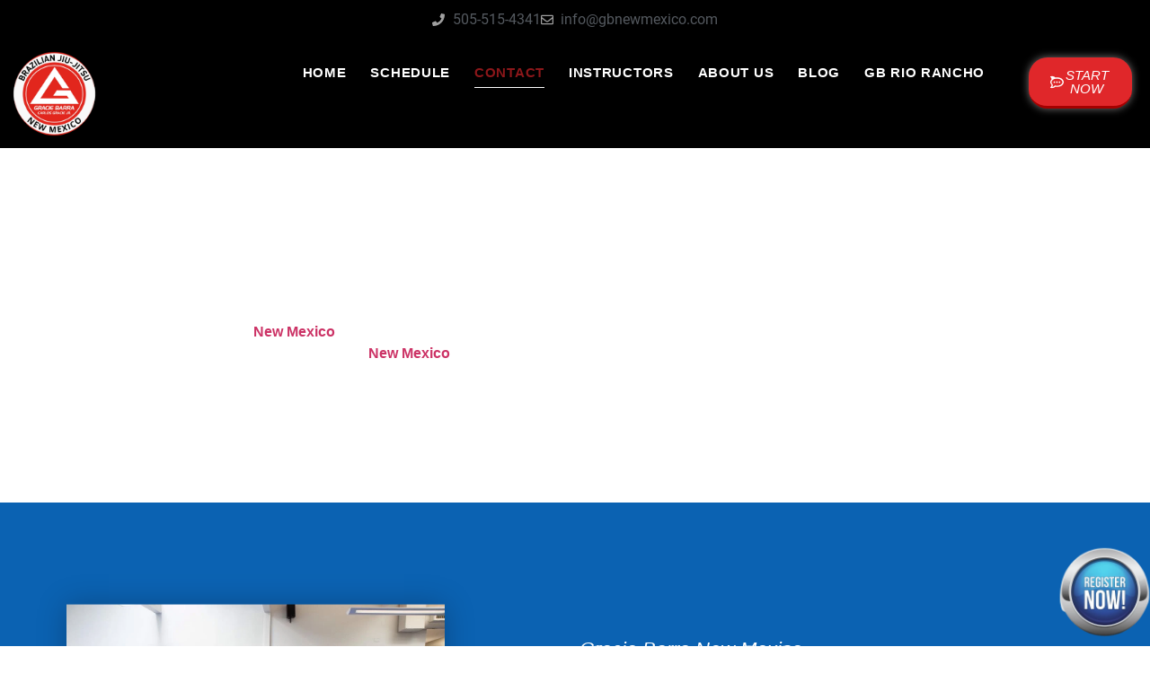

--- FILE ---
content_type: text/html; charset=UTF-8
request_url: https://gbnewmexico.com/contact/
body_size: 71820
content:
<!doctype html>
<html lang="en-US">
<head><meta charset="UTF-8"><script>if(navigator.userAgent.match(/MSIE|Internet Explorer/i)||navigator.userAgent.match(/Trident\/7\..*?rv:11/i)){var href=document.location.href;if(!href.match(/[?&]nowprocket/)){if(href.indexOf("?")==-1){if(href.indexOf("#")==-1){document.location.href=href+"?nowprocket=1"}else{document.location.href=href.replace("#","?nowprocket=1#")}}else{if(href.indexOf("#")==-1){document.location.href=href+"&nowprocket=1"}else{document.location.href=href.replace("#","&nowprocket=1#")}}}}</script><script>(()=>{class RocketLazyLoadScripts{constructor(){this.v="2.0.4",this.userEvents=["keydown","keyup","mousedown","mouseup","mousemove","mouseover","mouseout","touchmove","touchstart","touchend","touchcancel","wheel","click","dblclick","input"],this.attributeEvents=["onblur","onclick","oncontextmenu","ondblclick","onfocus","onmousedown","onmouseenter","onmouseleave","onmousemove","onmouseout","onmouseover","onmouseup","onmousewheel","onscroll","onsubmit"]}async t(){this.i(),this.o(),/iP(ad|hone)/.test(navigator.userAgent)&&this.h(),this.u(),this.l(this),this.m(),this.k(this),this.p(this),this._(),await Promise.all([this.R(),this.L()]),this.lastBreath=Date.now(),this.S(this),this.P(),this.D(),this.O(),this.M(),await this.C(this.delayedScripts.normal),await this.C(this.delayedScripts.defer),await this.C(this.delayedScripts.async),await this.T(),await this.F(),await this.j(),await this.A(),window.dispatchEvent(new Event("rocket-allScriptsLoaded")),this.everythingLoaded=!0,this.lastTouchEnd&&await new Promise(t=>setTimeout(t,500-Date.now()+this.lastTouchEnd)),this.I(),this.H(),this.U(),this.W()}i(){this.CSPIssue=sessionStorage.getItem("rocketCSPIssue"),document.addEventListener("securitypolicyviolation",t=>{this.CSPIssue||"script-src-elem"!==t.violatedDirective||"data"!==t.blockedURI||(this.CSPIssue=!0,sessionStorage.setItem("rocketCSPIssue",!0))},{isRocket:!0})}o(){window.addEventListener("pageshow",t=>{this.persisted=t.persisted,this.realWindowLoadedFired=!0},{isRocket:!0}),window.addEventListener("pagehide",()=>{this.onFirstUserAction=null},{isRocket:!0})}h(){let t;function e(e){t=e}window.addEventListener("touchstart",e,{isRocket:!0}),window.addEventListener("touchend",function i(o){o.changedTouches[0]&&t.changedTouches[0]&&Math.abs(o.changedTouches[0].pageX-t.changedTouches[0].pageX)<10&&Math.abs(o.changedTouches[0].pageY-t.changedTouches[0].pageY)<10&&o.timeStamp-t.timeStamp<200&&(window.removeEventListener("touchstart",e,{isRocket:!0}),window.removeEventListener("touchend",i,{isRocket:!0}),"INPUT"===o.target.tagName&&"text"===o.target.type||(o.target.dispatchEvent(new TouchEvent("touchend",{target:o.target,bubbles:!0})),o.target.dispatchEvent(new MouseEvent("mouseover",{target:o.target,bubbles:!0})),o.target.dispatchEvent(new PointerEvent("click",{target:o.target,bubbles:!0,cancelable:!0,detail:1,clientX:o.changedTouches[0].clientX,clientY:o.changedTouches[0].clientY})),event.preventDefault()))},{isRocket:!0})}q(t){this.userActionTriggered||("mousemove"!==t.type||this.firstMousemoveIgnored?"keyup"===t.type||"mouseover"===t.type||"mouseout"===t.type||(this.userActionTriggered=!0,this.onFirstUserAction&&this.onFirstUserAction()):this.firstMousemoveIgnored=!0),"click"===t.type&&t.preventDefault(),t.stopPropagation(),t.stopImmediatePropagation(),"touchstart"===this.lastEvent&&"touchend"===t.type&&(this.lastTouchEnd=Date.now()),"click"===t.type&&(this.lastTouchEnd=0),this.lastEvent=t.type,t.composedPath&&t.composedPath()[0].getRootNode()instanceof ShadowRoot&&(t.rocketTarget=t.composedPath()[0]),this.savedUserEvents.push(t)}u(){this.savedUserEvents=[],this.userEventHandler=this.q.bind(this),this.userEvents.forEach(t=>window.addEventListener(t,this.userEventHandler,{passive:!1,isRocket:!0})),document.addEventListener("visibilitychange",this.userEventHandler,{isRocket:!0})}U(){this.userEvents.forEach(t=>window.removeEventListener(t,this.userEventHandler,{passive:!1,isRocket:!0})),document.removeEventListener("visibilitychange",this.userEventHandler,{isRocket:!0}),this.savedUserEvents.forEach(t=>{(t.rocketTarget||t.target).dispatchEvent(new window[t.constructor.name](t.type,t))})}m(){const t="return false",e=Array.from(this.attributeEvents,t=>"data-rocket-"+t),i="["+this.attributeEvents.join("],[")+"]",o="[data-rocket-"+this.attributeEvents.join("],[data-rocket-")+"]",s=(e,i,o)=>{o&&o!==t&&(e.setAttribute("data-rocket-"+i,o),e["rocket"+i]=new Function("event",o),e.setAttribute(i,t))};new MutationObserver(t=>{for(const n of t)"attributes"===n.type&&(n.attributeName.startsWith("data-rocket-")||this.everythingLoaded?n.attributeName.startsWith("data-rocket-")&&this.everythingLoaded&&this.N(n.target,n.attributeName.substring(12)):s(n.target,n.attributeName,n.target.getAttribute(n.attributeName))),"childList"===n.type&&n.addedNodes.forEach(t=>{if(t.nodeType===Node.ELEMENT_NODE)if(this.everythingLoaded)for(const i of[t,...t.querySelectorAll(o)])for(const t of i.getAttributeNames())e.includes(t)&&this.N(i,t.substring(12));else for(const e of[t,...t.querySelectorAll(i)])for(const t of e.getAttributeNames())this.attributeEvents.includes(t)&&s(e,t,e.getAttribute(t))})}).observe(document,{subtree:!0,childList:!0,attributeFilter:[...this.attributeEvents,...e]})}I(){this.attributeEvents.forEach(t=>{document.querySelectorAll("[data-rocket-"+t+"]").forEach(e=>{this.N(e,t)})})}N(t,e){const i=t.getAttribute("data-rocket-"+e);i&&(t.setAttribute(e,i),t.removeAttribute("data-rocket-"+e))}k(t){Object.defineProperty(HTMLElement.prototype,"onclick",{get(){return this.rocketonclick||null},set(e){this.rocketonclick=e,this.setAttribute(t.everythingLoaded?"onclick":"data-rocket-onclick","this.rocketonclick(event)")}})}S(t){function e(e,i){let o=e[i];e[i]=null,Object.defineProperty(e,i,{get:()=>o,set(s){t.everythingLoaded?o=s:e["rocket"+i]=o=s}})}e(document,"onreadystatechange"),e(window,"onload"),e(window,"onpageshow");try{Object.defineProperty(document,"readyState",{get:()=>t.rocketReadyState,set(e){t.rocketReadyState=e},configurable:!0}),document.readyState="loading"}catch(t){console.log("WPRocket DJE readyState conflict, bypassing")}}l(t){this.originalAddEventListener=EventTarget.prototype.addEventListener,this.originalRemoveEventListener=EventTarget.prototype.removeEventListener,this.savedEventListeners=[],EventTarget.prototype.addEventListener=function(e,i,o){o&&o.isRocket||!t.B(e,this)&&!t.userEvents.includes(e)||t.B(e,this)&&!t.userActionTriggered||e.startsWith("rocket-")||t.everythingLoaded?t.originalAddEventListener.call(this,e,i,o):(t.savedEventListeners.push({target:this,remove:!1,type:e,func:i,options:o}),"mouseenter"!==e&&"mouseleave"!==e||t.originalAddEventListener.call(this,e,t.savedUserEvents.push,o))},EventTarget.prototype.removeEventListener=function(e,i,o){o&&o.isRocket||!t.B(e,this)&&!t.userEvents.includes(e)||t.B(e,this)&&!t.userActionTriggered||e.startsWith("rocket-")||t.everythingLoaded?t.originalRemoveEventListener.call(this,e,i,o):t.savedEventListeners.push({target:this,remove:!0,type:e,func:i,options:o})}}J(t,e){this.savedEventListeners=this.savedEventListeners.filter(i=>{let o=i.type,s=i.target||window;return e!==o||t!==s||(this.B(o,s)&&(i.type="rocket-"+o),this.$(i),!1)})}H(){EventTarget.prototype.addEventListener=this.originalAddEventListener,EventTarget.prototype.removeEventListener=this.originalRemoveEventListener,this.savedEventListeners.forEach(t=>this.$(t))}$(t){t.remove?this.originalRemoveEventListener.call(t.target,t.type,t.func,t.options):this.originalAddEventListener.call(t.target,t.type,t.func,t.options)}p(t){let e;function i(e){return t.everythingLoaded?e:e.split(" ").map(t=>"load"===t||t.startsWith("load.")?"rocket-jquery-load":t).join(" ")}function o(o){function s(e){const s=o.fn[e];o.fn[e]=o.fn.init.prototype[e]=function(){return this[0]===window&&t.userActionTriggered&&("string"==typeof arguments[0]||arguments[0]instanceof String?arguments[0]=i(arguments[0]):"object"==typeof arguments[0]&&Object.keys(arguments[0]).forEach(t=>{const e=arguments[0][t];delete arguments[0][t],arguments[0][i(t)]=e})),s.apply(this,arguments),this}}if(o&&o.fn&&!t.allJQueries.includes(o)){const e={DOMContentLoaded:[],"rocket-DOMContentLoaded":[]};for(const t in e)document.addEventListener(t,()=>{e[t].forEach(t=>t())},{isRocket:!0});o.fn.ready=o.fn.init.prototype.ready=function(i){function s(){parseInt(o.fn.jquery)>2?setTimeout(()=>i.bind(document)(o)):i.bind(document)(o)}return"function"==typeof i&&(t.realDomReadyFired?!t.userActionTriggered||t.fauxDomReadyFired?s():e["rocket-DOMContentLoaded"].push(s):e.DOMContentLoaded.push(s)),o([])},s("on"),s("one"),s("off"),t.allJQueries.push(o)}e=o}t.allJQueries=[],o(window.jQuery),Object.defineProperty(window,"jQuery",{get:()=>e,set(t){o(t)}})}P(){const t=new Map;document.write=document.writeln=function(e){const i=document.currentScript,o=document.createRange(),s=i.parentElement;let n=t.get(i);void 0===n&&(n=i.nextSibling,t.set(i,n));const c=document.createDocumentFragment();o.setStart(c,0),c.appendChild(o.createContextualFragment(e)),s.insertBefore(c,n)}}async R(){return new Promise(t=>{this.userActionTriggered?t():this.onFirstUserAction=t})}async L(){return new Promise(t=>{document.addEventListener("DOMContentLoaded",()=>{this.realDomReadyFired=!0,t()},{isRocket:!0})})}async j(){return this.realWindowLoadedFired?Promise.resolve():new Promise(t=>{window.addEventListener("load",t,{isRocket:!0})})}M(){this.pendingScripts=[];this.scriptsMutationObserver=new MutationObserver(t=>{for(const e of t)e.addedNodes.forEach(t=>{"SCRIPT"!==t.tagName||t.noModule||t.isWPRocket||this.pendingScripts.push({script:t,promise:new Promise(e=>{const i=()=>{const i=this.pendingScripts.findIndex(e=>e.script===t);i>=0&&this.pendingScripts.splice(i,1),e()};t.addEventListener("load",i,{isRocket:!0}),t.addEventListener("error",i,{isRocket:!0}),setTimeout(i,1e3)})})})}),this.scriptsMutationObserver.observe(document,{childList:!0,subtree:!0})}async F(){await this.X(),this.pendingScripts.length?(await this.pendingScripts[0].promise,await this.F()):this.scriptsMutationObserver.disconnect()}D(){this.delayedScripts={normal:[],async:[],defer:[]},document.querySelectorAll("script[type$=rocketlazyloadscript]").forEach(t=>{t.hasAttribute("data-rocket-src")?t.hasAttribute("async")&&!1!==t.async?this.delayedScripts.async.push(t):t.hasAttribute("defer")&&!1!==t.defer||"module"===t.getAttribute("data-rocket-type")?this.delayedScripts.defer.push(t):this.delayedScripts.normal.push(t):this.delayedScripts.normal.push(t)})}async _(){await this.L();let t=[];document.querySelectorAll("script[type$=rocketlazyloadscript][data-rocket-src]").forEach(e=>{let i=e.getAttribute("data-rocket-src");if(i&&!i.startsWith("data:")){i.startsWith("//")&&(i=location.protocol+i);try{const o=new URL(i).origin;o!==location.origin&&t.push({src:o,crossOrigin:e.crossOrigin||"module"===e.getAttribute("data-rocket-type")})}catch(t){}}}),t=[...new Map(t.map(t=>[JSON.stringify(t),t])).values()],this.Y(t,"preconnect")}async G(t){if(await this.K(),!0!==t.noModule||!("noModule"in HTMLScriptElement.prototype))return new Promise(e=>{let i;function o(){(i||t).setAttribute("data-rocket-status","executed"),e()}try{if(navigator.userAgent.includes("Firefox/")||""===navigator.vendor||this.CSPIssue)i=document.createElement("script"),[...t.attributes].forEach(t=>{let e=t.nodeName;"type"!==e&&("data-rocket-type"===e&&(e="type"),"data-rocket-src"===e&&(e="src"),i.setAttribute(e,t.nodeValue))}),t.text&&(i.text=t.text),t.nonce&&(i.nonce=t.nonce),i.hasAttribute("src")?(i.addEventListener("load",o,{isRocket:!0}),i.addEventListener("error",()=>{i.setAttribute("data-rocket-status","failed-network"),e()},{isRocket:!0}),setTimeout(()=>{i.isConnected||e()},1)):(i.text=t.text,o()),i.isWPRocket=!0,t.parentNode.replaceChild(i,t);else{const i=t.getAttribute("data-rocket-type"),s=t.getAttribute("data-rocket-src");i?(t.type=i,t.removeAttribute("data-rocket-type")):t.removeAttribute("type"),t.addEventListener("load",o,{isRocket:!0}),t.addEventListener("error",i=>{this.CSPIssue&&i.target.src.startsWith("data:")?(console.log("WPRocket: CSP fallback activated"),t.removeAttribute("src"),this.G(t).then(e)):(t.setAttribute("data-rocket-status","failed-network"),e())},{isRocket:!0}),s?(t.fetchPriority="high",t.removeAttribute("data-rocket-src"),t.src=s):t.src="data:text/javascript;base64,"+window.btoa(unescape(encodeURIComponent(t.text)))}}catch(i){t.setAttribute("data-rocket-status","failed-transform"),e()}});t.setAttribute("data-rocket-status","skipped")}async C(t){const e=t.shift();return e?(e.isConnected&&await this.G(e),this.C(t)):Promise.resolve()}O(){this.Y([...this.delayedScripts.normal,...this.delayedScripts.defer,...this.delayedScripts.async],"preload")}Y(t,e){this.trash=this.trash||[];let i=!0;var o=document.createDocumentFragment();t.forEach(t=>{const s=t.getAttribute&&t.getAttribute("data-rocket-src")||t.src;if(s&&!s.startsWith("data:")){const n=document.createElement("link");n.href=s,n.rel=e,"preconnect"!==e&&(n.as="script",n.fetchPriority=i?"high":"low"),t.getAttribute&&"module"===t.getAttribute("data-rocket-type")&&(n.crossOrigin=!0),t.crossOrigin&&(n.crossOrigin=t.crossOrigin),t.integrity&&(n.integrity=t.integrity),t.nonce&&(n.nonce=t.nonce),o.appendChild(n),this.trash.push(n),i=!1}}),document.head.appendChild(o)}W(){this.trash.forEach(t=>t.remove())}async T(){try{document.readyState="interactive"}catch(t){}this.fauxDomReadyFired=!0;try{await this.K(),this.J(document,"readystatechange"),document.dispatchEvent(new Event("rocket-readystatechange")),await this.K(),document.rocketonreadystatechange&&document.rocketonreadystatechange(),await this.K(),this.J(document,"DOMContentLoaded"),document.dispatchEvent(new Event("rocket-DOMContentLoaded")),await this.K(),this.J(window,"DOMContentLoaded"),window.dispatchEvent(new Event("rocket-DOMContentLoaded"))}catch(t){console.error(t)}}async A(){try{document.readyState="complete"}catch(t){}try{await this.K(),this.J(document,"readystatechange"),document.dispatchEvent(new Event("rocket-readystatechange")),await this.K(),document.rocketonreadystatechange&&document.rocketonreadystatechange(),await this.K(),this.J(window,"load"),window.dispatchEvent(new Event("rocket-load")),await this.K(),window.rocketonload&&window.rocketonload(),await this.K(),this.allJQueries.forEach(t=>t(window).trigger("rocket-jquery-load")),await this.K(),this.J(window,"pageshow");const t=new Event("rocket-pageshow");t.persisted=this.persisted,window.dispatchEvent(t),await this.K(),window.rocketonpageshow&&window.rocketonpageshow({persisted:this.persisted})}catch(t){console.error(t)}}async K(){Date.now()-this.lastBreath>45&&(await this.X(),this.lastBreath=Date.now())}async X(){return document.hidden?new Promise(t=>setTimeout(t)):new Promise(t=>requestAnimationFrame(t))}B(t,e){return e===document&&"readystatechange"===t||(e===document&&"DOMContentLoaded"===t||(e===window&&"DOMContentLoaded"===t||(e===window&&"load"===t||e===window&&"pageshow"===t)))}static run(){(new RocketLazyLoadScripts).t()}}RocketLazyLoadScripts.run()})();</script>
	
	<meta name="viewport" content="width=device-width, initial-scale=1">
	<link rel="profile" href="https://gmpg.org/xfn/11">
	<meta name='robots' content='index, follow, max-image-preview:large, max-snippet:-1, max-video-preview:-1' />

	<!-- This site is optimized with the Yoast SEO Premium plugin v26.6 (Yoast SEO v26.7) - https://yoast.com/wordpress/plugins/seo/ -->
	<title>Contact - Gracie Barra New Mexico Brazilian Jiu-Jitsu, NM</title>
<link data-rocket-prefetch href="https://www.googletagmanager.com" rel="dns-prefetch">
<link data-rocket-prefetch href="https://analytics.ahrefs.com" rel="dns-prefetch">
<link data-rocket-prefetch href="https://links.connectionads.com" rel="dns-prefetch">
<link data-rocket-prefetch href="https://www.google.com" rel="dns-prefetch">
<link data-rocket-prefetch href="https://www.clubready.com" rel="dns-prefetch">
<link crossorigin data-rocket-preload as="font" href="https://gbnewmexico.com/wp-content/uploads/elementor/google-fonts/fonts/roboto-kfomcnqeu92fr1mu4mxk.woff2" rel="preload">
<style id="wpr-usedcss">img:is([sizes=auto i],[sizes^="auto," i]){contain-intrinsic-size:3000px 1500px}img.emoji{display:inline!important;border:none!important;box-shadow:none!important;height:1em!important;width:1em!important;margin:0 .07em!important;vertical-align:-.1em!important;background:0 0!important;padding:0!important}:root{--wp--preset--aspect-ratio--square:1;--wp--preset--aspect-ratio--4-3:4/3;--wp--preset--aspect-ratio--3-4:3/4;--wp--preset--aspect-ratio--3-2:3/2;--wp--preset--aspect-ratio--2-3:2/3;--wp--preset--aspect-ratio--16-9:16/9;--wp--preset--aspect-ratio--9-16:9/16;--wp--preset--color--black:#000000;--wp--preset--color--cyan-bluish-gray:#abb8c3;--wp--preset--color--white:#ffffff;--wp--preset--color--pale-pink:#f78da7;--wp--preset--color--vivid-red:#cf2e2e;--wp--preset--color--luminous-vivid-orange:#ff6900;--wp--preset--color--luminous-vivid-amber:#fcb900;--wp--preset--color--light-green-cyan:#7bdcb5;--wp--preset--color--vivid-green-cyan:#00d084;--wp--preset--color--pale-cyan-blue:#8ed1fc;--wp--preset--color--vivid-cyan-blue:#0693e3;--wp--preset--color--vivid-purple:#9b51e0;--wp--preset--gradient--vivid-cyan-blue-to-vivid-purple:linear-gradient(135deg,rgb(6, 147, 227) 0%,rgb(155, 81, 224) 100%);--wp--preset--gradient--light-green-cyan-to-vivid-green-cyan:linear-gradient(135deg,rgb(122, 220, 180) 0%,rgb(0, 208, 130) 100%);--wp--preset--gradient--luminous-vivid-amber-to-luminous-vivid-orange:linear-gradient(135deg,rgb(252, 185, 0) 0%,rgb(255, 105, 0) 100%);--wp--preset--gradient--luminous-vivid-orange-to-vivid-red:linear-gradient(135deg,rgb(255, 105, 0) 0%,rgb(207, 46, 46) 100%);--wp--preset--gradient--very-light-gray-to-cyan-bluish-gray:linear-gradient(135deg,rgb(238, 238, 238) 0%,rgb(169, 184, 195) 100%);--wp--preset--gradient--cool-to-warm-spectrum:linear-gradient(135deg,rgb(74, 234, 220) 0%,rgb(151, 120, 209) 20%,rgb(207, 42, 186) 40%,rgb(238, 44, 130) 60%,rgb(251, 105, 98) 80%,rgb(254, 248, 76) 100%);--wp--preset--gradient--blush-light-purple:linear-gradient(135deg,rgb(255, 206, 236) 0%,rgb(152, 150, 240) 100%);--wp--preset--gradient--blush-bordeaux:linear-gradient(135deg,rgb(254, 205, 165) 0%,rgb(254, 45, 45) 50%,rgb(107, 0, 62) 100%);--wp--preset--gradient--luminous-dusk:linear-gradient(135deg,rgb(255, 203, 112) 0%,rgb(199, 81, 192) 50%,rgb(65, 88, 208) 100%);--wp--preset--gradient--pale-ocean:linear-gradient(135deg,rgb(255, 245, 203) 0%,rgb(182, 227, 212) 50%,rgb(51, 167, 181) 100%);--wp--preset--gradient--electric-grass:linear-gradient(135deg,rgb(202, 248, 128) 0%,rgb(113, 206, 126) 100%);--wp--preset--gradient--midnight:linear-gradient(135deg,rgb(2, 3, 129) 0%,rgb(40, 116, 252) 100%);--wp--preset--font-size--small:13px;--wp--preset--font-size--medium:20px;--wp--preset--font-size--large:36px;--wp--preset--font-size--x-large:42px;--wp--preset--spacing--20:0.44rem;--wp--preset--spacing--30:0.67rem;--wp--preset--spacing--40:1rem;--wp--preset--spacing--50:1.5rem;--wp--preset--spacing--60:2.25rem;--wp--preset--spacing--70:3.38rem;--wp--preset--spacing--80:5.06rem;--wp--preset--shadow--natural:6px 6px 9px rgba(0, 0, 0, .2);--wp--preset--shadow--deep:12px 12px 50px rgba(0, 0, 0, .4);--wp--preset--shadow--sharp:6px 6px 0px rgba(0, 0, 0, .2);--wp--preset--shadow--outlined:6px 6px 0px -3px rgb(255, 255, 255),6px 6px rgb(0, 0, 0);--wp--preset--shadow--crisp:6px 6px 0px rgb(0, 0, 0)}:root{--wp--style--global--content-size:800px;--wp--style--global--wide-size:1200px}:where(body){margin:0}:where(.wp-site-blocks)>*{margin-block-start:24px;margin-block-end:0}:where(.wp-site-blocks)>:first-child{margin-block-start:0}:where(.wp-site-blocks)>:last-child{margin-block-end:0}:root{--wp--style--block-gap:24px}:root :where(.is-layout-flow)>:first-child{margin-block-start:0}:root :where(.is-layout-flow)>:last-child{margin-block-end:0}:root :where(.is-layout-flow)>*{margin-block-start:24px;margin-block-end:0}:root :where(.is-layout-constrained)>:first-child{margin-block-start:0}:root :where(.is-layout-constrained)>:last-child{margin-block-end:0}:root :where(.is-layout-constrained)>*{margin-block-start:24px;margin-block-end:0}:root :where(.is-layout-flex){gap:24px}:root :where(.is-layout-grid){gap:24px}body{padding-top:0;padding-right:0;padding-bottom:0;padding-left:0}a:where(:not(.wp-element-button)){text-decoration:underline}:root :where(.wp-element-button,.wp-block-button__link){background-color:#32373c;border-width:0;color:#fff;font-family:inherit;font-size:inherit;font-style:inherit;font-weight:inherit;letter-spacing:inherit;line-height:inherit;padding-top:calc(.667em + 2px);padding-right:calc(1.333em + 2px);padding-bottom:calc(.667em + 2px);padding-left:calc(1.333em + 2px);text-decoration:none;text-transform:inherit}:root :where(.wp-block-pullquote){font-size:1.5em;line-height:1.6}html{line-height:1.15;-webkit-text-size-adjust:100%}*,:after,:before{box-sizing:border-box}body{background-color:#fff;color:#333;font-family:-apple-system,BlinkMacSystemFont,'Segoe UI',Roboto,'Helvetica Neue',Arial,'Noto Sans',sans-serif,'Apple Color Emoji','Segoe UI Emoji','Segoe UI Symbol','Noto Color Emoji';font-size:1rem;font-weight:400;line-height:1.5;margin:0;-webkit-font-smoothing:antialiased;-moz-osx-font-smoothing:grayscale}h1,h2,h3,h4{color:inherit;font-family:inherit;font-weight:500;line-height:1.2;margin-block-end:1rem;margin-block-start:.5rem}h1{font-size:2.5rem}h2{font-size:2rem}h3{font-size:1.75rem}h4{font-size:1.5rem}p{margin-block-end:.9rem;margin-block-start:0}a{background-color:transparent;color:#c36;text-decoration:none}a:active,a:hover{color:#336}a:not([href]):not([tabindex]),a:not([href]):not([tabindex]):focus,a:not([href]):not([tabindex]):hover{color:inherit;text-decoration:none}a:not([href]):not([tabindex]):focus{outline:0}strong{font-weight:bolder}code{font-family:monospace,monospace;font-size:1em}sub{font-size:75%;line-height:0;position:relative;vertical-align:baseline}sub{bottom:-.25em}img{border-style:none;height:auto;max-width:100%}[hidden],template{display:none}@media print{*,:after,:before{background:0 0!important;box-shadow:none!important;color:#000!important;text-shadow:none!important}a,a:visited{text-decoration:underline}a[href]:after{content:" (" attr(href) ")"}a[href^="#"]:after,a[href^="javascript:"]:after{content:""}img,tr{-moz-column-break-inside:avoid;break-inside:avoid}h2,h3,p{orphans:3;widows:3}h2,h3{-moz-column-break-after:avoid;break-after:avoid}}label{display:inline-block;line-height:1;vertical-align:middle}button,input,optgroup,select,textarea{font-family:inherit;font-size:1rem;line-height:1.5;margin:0}input[type=email],input[type=number],input[type=password],input[type=search],input[type=text],input[type=url],select,textarea{border:1px solid #666;border-radius:3px;padding:.5rem 1rem;transition:all .3s;width:100%}input[type=email]:focus,input[type=number]:focus,input[type=password]:focus,input[type=search]:focus,input[type=text]:focus,input[type=url]:focus,select:focus,textarea:focus{border-color:#333}button,input{overflow:visible}button,select{text-transform:none}[type=button],[type=reset],[type=submit],button{-webkit-appearance:button;width:auto}[type=button],[type=submit],button{background-color:transparent;border:1px solid #c36;border-radius:3px;color:#c36;display:inline-block;font-size:1rem;font-weight:400;padding:.5rem 1rem;text-align:center;transition:all .3s;-webkit-user-select:none;-moz-user-select:none;user-select:none;white-space:nowrap}[type=button]:focus:not(:focus-visible),[type=submit]:focus:not(:focus-visible),button:focus:not(:focus-visible){outline:0}[type=button]:focus,[type=button]:hover,[type=submit]:focus,[type=submit]:hover,button:focus,button:hover{background-color:#c36;color:#fff;text-decoration:none}[type=button]:not(:disabled),[type=submit]:not(:disabled),button:not(:disabled){cursor:pointer}fieldset{padding:.35em .75em .625em}legend{box-sizing:border-box;color:inherit;display:table;max-width:100%;padding:0;white-space:normal}progress{vertical-align:baseline}textarea{overflow:auto;resize:vertical}[type=checkbox],[type=radio]{box-sizing:border-box;padding:0}[type=number]::-webkit-inner-spin-button,[type=number]::-webkit-outer-spin-button{height:auto}[type=search]{-webkit-appearance:textfield;outline-offset:-2px}[type=search]::-webkit-search-decoration{-webkit-appearance:none}::-webkit-file-upload-button{-webkit-appearance:button;font:inherit}select{display:block}table{background-color:transparent;border-collapse:collapse;border-spacing:0;font-size:.9em;margin-block-end:15px;width:100%}table tbody+tbody{border-block-start:2px solid hsla(0,0%,50%,.502)}dl,dt,li,ul{background:0 0;border:0;font-size:100%;margin-block-end:0;margin-block-start:0;outline:0;vertical-align:baseline}.page-content a{text-decoration:underline}.sticky{display:block;position:relative}.hide{display:none!important}.screen-reader-text{clip:rect(1px,1px,1px,1px);height:1px;overflow:hidden;position:absolute!important;width:1px;word-wrap:normal!important}.screen-reader-text:focus{background-color:#eee;clip:auto!important;clip-path:none;color:#333;display:block;font-size:1rem;height:auto;left:5px;line-height:normal;padding:12px 24px;text-decoration:none;top:5px;width:auto;z-index:100000}.site-header:not(.dynamic-header),body:not([class*=elementor-page-]) .site-main{margin-inline-end:auto;margin-inline-start:auto;width:100%}@media(max-width:575px){.site-header:not(.dynamic-header),body:not([class*=elementor-page-]) .site-main{padding-inline-end:10px;padding-inline-start:10px}}@media(min-width:576px){.site-header:not(.dynamic-header),body:not([class*=elementor-page-]) .site-main{max-width:500px}}@media(min-width:768px){.site-header:not(.dynamic-header),body:not([class*=elementor-page-]) .site-main{max-width:600px}}@media(min-width:992px){.site-header:not(.dynamic-header),body:not([class*=elementor-page-]) .site-main{max-width:800px}}@media(min-width:1200px){.site-header:not(.dynamic-header),body:not([class*=elementor-page-]) .site-main{max-width:1140px}}.site-header+.elementor{min-height:calc(100vh - 320px)}.site-header{display:flex;flex-wrap:wrap;justify-content:space-between;padding-block-end:1rem;padding-block-start:1rem;position:relative}.site-navigation-toggle-holder{align-items:center;display:flex;padding:8px 15px}.site-navigation-toggle-holder .site-navigation-toggle{align-items:center;background-color:rgba(0,0,0,.05);border:0 solid;border-radius:3px;color:#494c4f;cursor:pointer;display:flex;justify-content:center;padding:.5rem}.site-navigation-dropdown{bottom:0;left:0;margin-block-start:10px;position:absolute;transform-origin:top;transition:max-height .3s,transform .3s;width:100%;z-index:10000}.site-navigation-toggle-holder:not(.elementor-active)+.site-navigation-dropdown{max-height:0;transform:scaleY(0)}.site-navigation-toggle-holder.elementor-active+.site-navigation-dropdown{max-height:100vh;transform:scaleY(1)}.site-navigation-dropdown ul{padding:0}.site-navigation-dropdown ul.menu{background:#fff;margin:0;padding:0;position:absolute;width:100%}.site-navigation-dropdown ul.menu li{display:block;position:relative;width:100%}.site-navigation-dropdown ul.menu li a{background:#fff;box-shadow:inset 0 -1px 0 rgba(0,0,0,.102);color:#55595c;display:block;padding:20px}.site-navigation-dropdown ul.menu li.current-menu-item a{background:#55595c;color:#fff}.site-navigation-dropdown ul.menu>li li{max-height:0;transform:scaleY(0);transform-origin:top;transition:max-height .3s,transform .3s}.site-navigation-dropdown ul.menu li.elementor-active>ul>li{max-height:100vh;transform:scaleY(1)}:root{--direction-multiplier:1}body.rtl{--direction-multiplier:-1}.elementor-screen-only,.screen-reader-text,.screen-reader-text span{height:1px;margin:-1px;overflow:hidden;padding:0;position:absolute;top:-10000em;width:1px;clip:rect(0,0,0,0);border:0}.elementor *,.elementor :after,.elementor :before{box-sizing:border-box}.elementor a{box-shadow:none;text-decoration:none}.elementor img{border:none;border-radius:0;box-shadow:none;height:auto;max-width:100%}.elementor iframe,.elementor object,.elementor video{border:none;line-height:1;margin:0;max-width:100%;width:100%}.elementor .elementor-background-overlay{inset:0;position:absolute}.e-con-inner>.elementor-element.elementor-absolute,.e-con>.elementor-element.elementor-absolute,.elementor-widget-wrap>.elementor-element.elementor-absolute{position:absolute}.e-con-inner>.elementor-element.elementor-fixed,.e-con>.elementor-element.elementor-fixed,.elementor-widget-wrap>.elementor-element.elementor-fixed{position:fixed}.elementor-widget-wrap .elementor-element.elementor-widget__width-initial{max-width:100%}.elementor-element.elementor-absolute,.elementor-element.elementor-fixed{z-index:1}.elementor-element{--flex-direction:initial;--flex-wrap:initial;--justify-content:initial;--align-items:initial;--align-content:initial;--gap:initial;--flex-basis:initial;--flex-grow:initial;--flex-shrink:initial;--order:initial;--align-self:initial;align-self:var(--align-self);flex-basis:var(--flex-basis);flex-grow:var(--flex-grow);flex-shrink:var(--flex-shrink);order:var(--order)}.elementor-element:where(.e-con-full,.elementor-widget){align-content:var(--align-content);align-items:var(--align-items);flex-direction:var(--flex-direction);flex-wrap:var(--flex-wrap);gap:var(--row-gap) var(--column-gap);justify-content:var(--justify-content)}.elementor-invisible{visibility:hidden}.elementor-align-center{text-align:center}.elementor-align-center .elementor-button{width:auto}@media (max-width:767px){.elementor-widget-wrap .elementor-element.elementor-widget-mobile__width-initial{max-width:100%}.elementor-mobile-align-center{text-align:center}.elementor-mobile-align-center .elementor-button{width:auto}.elementor-column{width:100%}}:root{--page-title-display:block}.elementor-section{position:relative}.elementor-section .elementor-container{display:flex;margin-inline:auto;position:relative}@media (max-width:1024px){.elementor-widget-wrap .elementor-element.elementor-widget-tablet__width-initial{max-width:100%}.elementor-section .elementor-container{flex-wrap:wrap}}.elementor-section.elementor-section-items-middle>.elementor-container{align-items:center}.elementor-widget-wrap{align-content:flex-start;flex-wrap:wrap;position:relative;width:100%}.elementor:not(.elementor-bc-flex-widget) .elementor-widget-wrap{display:flex}.elementor-widget-wrap>.elementor-element{width:100%}.elementor-widget-wrap.e-swiper-container{width:calc(100% - (var(--e-column-margin-left,0px) + var(--e-column-margin-right,0px)))}.elementor-widget{position:relative}.elementor-widget:not(:last-child){margin-block-end:var(--kit-widget-spacing,20px)}.elementor-widget:not(:last-child).elementor-absolute,.elementor-widget:not(:last-child).elementor-widget__width-initial{margin-block-end:0}.elementor-column{display:flex;min-height:1px;position:relative}.elementor-column-gap-default>.elementor-column>.elementor-element-populated{padding:10px}.elementor-inner-section .elementor-column-gap-no .elementor-element-populated{padding:0}@media (min-width:768px){.elementor-column.elementor-col-33{width:33.333%}.elementor-column.elementor-col-100{width:100%}}@media (min-width:1025px){#elementor-device-mode:after{content:"desktop"}}@media (min-width:-1){#elementor-device-mode:after{content:"widescreen"}.elementor-widget:not(.elementor-widescreen-align-end) .elementor-icon-list-item:after{inset-inline-start:0}.elementor-widget:not(.elementor-widescreen-align-start) .elementor-icon-list-item:after{inset-inline-end:0}}@media (max-width:-1){#elementor-device-mode:after{content:"laptop";content:"tablet_extra"}}@media (max-width:1024px){#elementor-device-mode:after{content:"tablet"}.elementor-widget:not(.elementor-tablet-align-end) .elementor-icon-list-item:after{inset-inline-start:0}.elementor-widget:not(.elementor-tablet-align-start) .elementor-icon-list-item:after{inset-inline-end:0}}@media (max-width:-1){#elementor-device-mode:after{content:"mobile_extra"}.elementor-widget:not(.elementor-laptop-align-end) .elementor-icon-list-item:after{inset-inline-start:0}.elementor-widget:not(.elementor-laptop-align-start) .elementor-icon-list-item:after{inset-inline-end:0}.elementor-widget:not(.elementor-tablet_extra-align-end) .elementor-icon-list-item:after{inset-inline-start:0}.elementor-widget:not(.elementor-tablet_extra-align-start) .elementor-icon-list-item:after{inset-inline-end:0}}@media (prefers-reduced-motion:no-preference){html{scroll-behavior:smooth}}.e-con{--border-radius:0;--border-top-width:0px;--border-right-width:0px;--border-bottom-width:0px;--border-left-width:0px;--border-style:initial;--border-color:initial;--container-widget-width:100%;--container-widget-height:initial;--container-widget-flex-grow:0;--container-widget-align-self:initial;--content-width:min(100%,var(--container-max-width,1140px));--width:100%;--min-height:initial;--height:auto;--text-align:initial;--margin-top:0px;--margin-right:0px;--margin-bottom:0px;--margin-left:0px;--padding-top:var(--container-default-padding-top,10px);--padding-right:var(--container-default-padding-right,10px);--padding-bottom:var(--container-default-padding-bottom,10px);--padding-left:var(--container-default-padding-left,10px);--position:relative;--z-index:revert;--overflow:visible;--gap:var(--widgets-spacing,20px);--row-gap:var(--widgets-spacing-row,20px);--column-gap:var(--widgets-spacing-column,20px);--overlay-mix-blend-mode:initial;--overlay-opacity:1;--overlay-transition:0.3s;--e-con-grid-template-columns:repeat(3,1fr);--e-con-grid-template-rows:repeat(2,1fr);border-radius:var(--border-radius);height:var(--height);min-height:var(--min-height);min-width:0;overflow:var(--overflow);position:var(--position);width:var(--width);z-index:var(--z-index);--flex-wrap-mobile:wrap}.e-con:where(:not(.e-div-block-base)){transition:background var(--background-transition,.3s),border var(--border-transition,.3s),box-shadow var(--border-transition,.3s),transform var(--e-con-transform-transition-duration,.4s)}.e-con{--margin-block-start:var(--margin-top);--margin-block-end:var(--margin-bottom);--margin-inline-start:var(--margin-left);--margin-inline-end:var(--margin-right);--padding-inline-start:var(--padding-left);--padding-inline-end:var(--padding-right);--padding-block-start:var(--padding-top);--padding-block-end:var(--padding-bottom);--border-block-start-width:var(--border-top-width);--border-block-end-width:var(--border-bottom-width);--border-inline-start-width:var(--border-left-width);--border-inline-end-width:var(--border-right-width)}body.rtl .e-con{--padding-inline-start:var(--padding-right);--padding-inline-end:var(--padding-left);--margin-inline-start:var(--margin-right);--margin-inline-end:var(--margin-left);--border-inline-start-width:var(--border-right-width);--border-inline-end-width:var(--border-left-width)}.e-con{margin-block-end:var(--margin-block-end);margin-block-start:var(--margin-block-start);margin-inline-end:var(--margin-inline-end);margin-inline-start:var(--margin-inline-start);padding-inline-end:var(--padding-inline-end);padding-inline-start:var(--padding-inline-start)}.e-con.e-flex{--flex-direction:column;--flex-basis:auto;--flex-grow:0;--flex-shrink:1;flex:var(--flex-grow) var(--flex-shrink) var(--flex-basis)}.e-con-full,.e-con>.e-con-inner{padding-block-end:var(--padding-block-end);padding-block-start:var(--padding-block-start);text-align:var(--text-align)}.e-con-full.e-flex,.e-con.e-flex>.e-con-inner{flex-direction:var(--flex-direction)}.e-con,.e-con>.e-con-inner{display:var(--display)}.e-con-boxed.e-flex{align-content:normal;align-items:normal;flex-direction:column;flex-wrap:nowrap;justify-content:normal}.e-con-boxed{gap:initial;text-align:initial}.e-con.e-flex>.e-con-inner{align-content:var(--align-content);align-items:var(--align-items);align-self:auto;flex-basis:auto;flex-grow:1;flex-shrink:1;flex-wrap:var(--flex-wrap);justify-content:var(--justify-content)}.e-con>.e-con-inner{gap:var(--row-gap) var(--column-gap);height:100%;margin:0 auto;max-width:var(--content-width);padding-inline-end:0;padding-inline-start:0;width:100%}:is(.elementor-section-wrap,[data-elementor-id])>.e-con{--margin-left:auto;--margin-right:auto;max-width:min(100%,var(--width))}.e-con .elementor-widget.elementor-widget{margin-block-end:0}.e-con:before,.e-con>.elementor-motion-effects-container>.elementor-motion-effects-layer:before{border-block-end-width:var(--border-block-end-width);border-block-start-width:var(--border-block-start-width);border-color:var(--border-color);border-inline-end-width:var(--border-inline-end-width);border-inline-start-width:var(--border-inline-start-width);border-radius:var(--border-radius);border-style:var(--border-style);content:var(--background-overlay);display:block;height:max(100% + var(--border-top-width) + var(--border-bottom-width),100%);left:calc(0px - var(--border-left-width));mix-blend-mode:var(--overlay-mix-blend-mode);opacity:var(--overlay-opacity);position:absolute;top:calc(0px - var(--border-top-width));transition:var(--overlay-transition,.3s);width:max(100% + var(--border-left-width) + var(--border-right-width),100%)}.e-con:before{transition:background var(--overlay-transition,.3s),border-radius var(--border-transition,.3s),opacity var(--overlay-transition,.3s)}.e-con .elementor-widget{min-width:0}.e-con .elementor-widget.e-widget-swiper{width:100%}.e-con>.e-con-inner>.elementor-widget>.elementor-widget-container,.e-con>.elementor-widget>.elementor-widget-container{height:100%}.e-con.e-con>.e-con-inner>.elementor-widget,.elementor.elementor .e-con>.elementor-widget{max-width:100%}.e-con .elementor-widget:not(:last-child){--kit-widget-spacing:0px}@media (max-width:767px){#elementor-device-mode:after{content:"mobile"}.e-con.e-flex{--width:100%;--flex-wrap:var(--flex-wrap-mobile)}.elementor .elementor-hidden-mobile{display:none}}.elementor-element:where(:not(.e-con)):where(:not(.e-div-block-base)) .elementor-widget-container,.elementor-element:where(:not(.e-con)):where(:not(.e-div-block-base)):not(:has(.elementor-widget-container)){transition:background .3s,border .3s,border-radius .3s,box-shadow .3s,transform var(--e-transform-transition-duration,.4s)}.elementor-heading-title{line-height:1;margin:0;padding:0}.elementor-button{background-color:#69727d;border-radius:3px;color:#fff;display:inline-block;fill:#fff;font-size:15px;line-height:1;padding:12px 24px;text-align:center;transition:all .3s}.elementor-button:focus,.elementor-button:hover,.elementor-button:visited{color:#fff}.elementor-button-content-wrapper{display:flex;flex-direction:row;gap:5px;justify-content:center}.elementor-button-icon{align-items:center;display:flex}.elementor-button-icon svg{height:auto;width:1em}.elementor-button-icon .e-font-icon-svg{height:1em}.elementor-button-text{display:inline-block}.elementor-button.elementor-size-lg{border-radius:5px;font-size:18px;padding:20px 40px}.elementor-button span{text-decoration:inherit}.elementor-icon{color:#69727d;display:inline-block;font-size:50px;line-height:1;text-align:center;transition:all .3s}.elementor-icon:hover{color:#69727d}.elementor-icon svg{display:block;height:1em;position:relative;width:1em}.elementor-icon svg:before{left:50%;position:absolute;transform:translateX(-50%)}.animated{animation-duration:1.25s}.animated.reverse{animation-direction:reverse;animation-fill-mode:forwards}@media (min-width:768px) and (max-width:1024px){.elementor .elementor-hidden-tablet{display:none}}@media (min-width:1025px) and (max-width:99999px){.elementor .elementor-hidden-desktop{display:none}}.elementor-kit-5{--e-global-color-primary:#6EC1E4;--e-global-color-secondary:#54595F;--e-global-color-text:#7A7A7A;--e-global-color-accent:#61CE70;--e-global-typography-primary-font-family:"Roboto";--e-global-typography-primary-font-weight:600;--e-global-typography-secondary-font-family:"Roboto Slab";--e-global-typography-secondary-font-weight:400;--e-global-typography-text-font-family:"Roboto";--e-global-typography-text-font-weight:400;--e-global-typography-accent-font-family:"Roboto";--e-global-typography-accent-font-weight:500}.elementor-section.elementor-section-boxed>.elementor-container{max-width:1140px}.e-con{--container-max-width:1140px}.elementor-widget:not(:last-child){--kit-widget-spacing:20px}.elementor-element{--widgets-spacing:20px 20px;--widgets-spacing-row:20px;--widgets-spacing-column:20px}.site-header{padding-inline-end:0px;padding-inline-start:0px}@media(max-width:1024px){.elementor-section.elementor-section-boxed>.elementor-container{max-width:1024px}.e-con{--container-max-width:1024px}}@media(max-width:767px){table table{font-size:.8em}.elementor-section.elementor-section-boxed>.elementor-container{max-width:767px}.e-con{--container-max-width:767px}}.elementor-widget.elementor-icon-list--layout-inline .elementor-widget-container,.elementor-widget:not(:has(.elementor-widget-container)) .elementor-widget-container{overflow:hidden}.elementor-widget .elementor-icon-list-items.elementor-inline-items{display:flex;flex-wrap:wrap;margin-inline:-8px}.elementor-widget .elementor-icon-list-items.elementor-inline-items .elementor-inline-item{word-break:break-word}.elementor-widget .elementor-icon-list-items.elementor-inline-items .elementor-icon-list-item{margin-inline:8px}.elementor-widget .elementor-icon-list-items.elementor-inline-items .elementor-icon-list-item:after{border-width:0;border-inline-start-width:1px;border-style:solid;height:100%;inset-inline-end:-8px;inset-inline-start:auto;position:relative;width:auto}.elementor-widget .elementor-icon-list-items{list-style-type:none;margin:0;padding:0}.elementor-widget .elementor-icon-list-item{margin:0;padding:0;position:relative}.elementor-widget .elementor-icon-list-item:after{inset-block-end:0;position:absolute;width:100%}.elementor-widget .elementor-icon-list-item,.elementor-widget .elementor-icon-list-item a{align-items:var(--icon-vertical-align,center);display:flex;font-size:inherit}.elementor-widget .elementor-icon-list-icon+.elementor-icon-list-text{align-self:center;padding-inline-start:5px}.elementor-widget .elementor-icon-list-icon{display:flex;inset-block-start:var(--icon-vertical-offset,initial);position:relative}.elementor-widget .elementor-icon-list-icon svg{height:var(--e-icon-list-icon-size,1em);width:var(--e-icon-list-icon-size,1em)}.elementor-widget.elementor-widget-icon-list .elementor-icon-list-icon{text-align:var(--e-icon-list-icon-align)}.elementor-widget.elementor-widget-icon-list .elementor-icon-list-icon svg{margin:var(--e-icon-list-icon-margin,0 calc(var(--e-icon-list-icon-size,1em) * .25) 0 0)}.elementor-widget.elementor-list-item-link-full_width a{width:100%}.elementor-widget.elementor-align-center .elementor-icon-list-item,.elementor-widget.elementor-align-center .elementor-icon-list-item a{justify-content:center}.elementor-widget.elementor-align-center .elementor-icon-list-item:after{margin:auto}.elementor-widget.elementor-align-center .elementor-inline-items{justify-content:center}.elementor-widget.elementor-align-start .elementor-icon-list-item,.elementor-widget.elementor-align-start .elementor-icon-list-item a{justify-content:start;text-align:start}.elementor-widget.elementor-align-start .elementor-inline-items{justify-content:start}.elementor-widget:not(.elementor-align-end) .elementor-icon-list-item:after{inset-inline-start:0}.elementor-widget:not(.elementor-align-start) .elementor-icon-list-item:after{inset-inline-end:0}@media (max-width:767px){.elementor-widget.elementor-mobile-align-center .elementor-icon-list-item,.elementor-widget.elementor-mobile-align-center .elementor-icon-list-item a{justify-content:center}.elementor-widget.elementor-mobile-align-center .elementor-icon-list-item:after{margin:auto}.elementor-widget.elementor-mobile-align-center .elementor-inline-items{justify-content:center}.elementor-widget.elementor-mobile-align-start .elementor-icon-list-item,.elementor-widget.elementor-mobile-align-start .elementor-icon-list-item a{justify-content:start;text-align:start}.elementor-widget.elementor-mobile-align-start .elementor-inline-items{justify-content:start}.elementor-widget:not(.elementor-mobile-align-end) .elementor-icon-list-item:after{inset-inline-start:0}.elementor-widget:not(.elementor-mobile-align-start) .elementor-icon-list-item:after{inset-inline-end:0}}.elementor .elementor-element ul.elementor-icon-list-items,.elementor-edit-area .elementor-element ul.elementor-icon-list-items{padding:0}.elementor-widget-image{text-align:center}.elementor-widget-image a{display:inline-block}.elementor-widget-image img{display:inline-block;vertical-align:middle}.elementor-item:after,.elementor-item:before{display:block;position:absolute;transition:.3s;transition-timing-function:cubic-bezier(.58,.3,.005,1)}.elementor-item:not(:hover):not(:focus):not(.elementor-item-active):not(.highlighted):after,.elementor-item:not(:hover):not(:focus):not(.elementor-item-active):not(.highlighted):before{opacity:0}.elementor-item-active:after,.elementor-item-active:before,.elementor-item.highlighted:after,.elementor-item.highlighted:before,.elementor-item:focus:after,.elementor-item:focus:before,.elementor-item:hover:after,.elementor-item:hover:before{transform:scale(1)}.e--pointer-underline .elementor-item:after,.e--pointer-underline .elementor-item:before{background-color:#3f444b;height:3px;left:0;width:100%;z-index:2}.e--pointer-underline .elementor-item:after{bottom:0;content:""}.elementor-nav-menu--main .elementor-nav-menu a{transition:.4s}.elementor-nav-menu--main .elementor-nav-menu a,.elementor-nav-menu--main .elementor-nav-menu a.highlighted,.elementor-nav-menu--main .elementor-nav-menu a:focus,.elementor-nav-menu--main .elementor-nav-menu a:hover{padding:13px 20px}.elementor-nav-menu--main .elementor-nav-menu a.current{background:#1f2124;color:#fff}.elementor-nav-menu--main .elementor-nav-menu a.disabled{background:#3f444b;color:#88909b}.elementor-nav-menu--main .elementor-nav-menu ul{border-style:solid;border-width:0;padding:0;position:absolute;width:12em}.elementor-nav-menu--main .elementor-nav-menu span.scroll-down,.elementor-nav-menu--main .elementor-nav-menu span.scroll-up{background:#fff;display:none;height:20px;overflow:hidden;position:absolute;visibility:hidden}.elementor-nav-menu--main .elementor-nav-menu span.scroll-down-arrow,.elementor-nav-menu--main .elementor-nav-menu span.scroll-up-arrow{border:8px dashed transparent;border-bottom:8px solid #33373d;height:0;inset-block-start:-2px;inset-inline-start:50%;margin-inline-start:-8px;overflow:hidden;position:absolute;width:0}.elementor-nav-menu--main .elementor-nav-menu span.scroll-down-arrow{border-color:#33373d transparent transparent;border-style:solid dashed dashed;top:6px}.elementor-nav-menu--main .elementor-nav-menu--dropdown .sub-arrow .e-font-icon-svg,.elementor-nav-menu--main .elementor-nav-menu--dropdown .sub-arrow i{transform:rotate(calc(-90deg * var(--direction-multiplier,1)))}.elementor-nav-menu--main .elementor-nav-menu--dropdown .sub-arrow .e-font-icon-svg{fill:currentColor;height:1em;width:1em}.elementor-nav-menu--layout-horizontal{display:flex}.elementor-nav-menu--layout-horizontal .elementor-nav-menu{display:flex;flex-wrap:wrap}.elementor-nav-menu--layout-horizontal .elementor-nav-menu a{flex-grow:1;white-space:nowrap}.elementor-nav-menu--layout-horizontal .elementor-nav-menu>li{display:flex}.elementor-nav-menu--layout-horizontal .elementor-nav-menu>li ul,.elementor-nav-menu--layout-horizontal .elementor-nav-menu>li>.scroll-down{top:100%!important}.elementor-nav-menu--layout-horizontal .elementor-nav-menu>li:not(:first-child)>a{margin-inline-start:var(--e-nav-menu-horizontal-menu-item-margin)}.elementor-nav-menu--layout-horizontal .elementor-nav-menu>li:not(:first-child)>.scroll-down,.elementor-nav-menu--layout-horizontal .elementor-nav-menu>li:not(:first-child)>.scroll-up,.elementor-nav-menu--layout-horizontal .elementor-nav-menu>li:not(:first-child)>ul{inset-inline-start:var(--e-nav-menu-horizontal-menu-item-margin)!important}.elementor-nav-menu--layout-horizontal .elementor-nav-menu>li:not(:last-child)>a{margin-inline-end:var(--e-nav-menu-horizontal-menu-item-margin)}.elementor-nav-menu--layout-horizontal .elementor-nav-menu>li:not(:last-child):after{align-self:center;border-color:var(--e-nav-menu-divider-color,#000);border-left-style:var(--e-nav-menu-divider-style,solid);border-left-width:var(--e-nav-menu-divider-width,2px);content:var(--e-nav-menu-divider-content,none);height:var(--e-nav-menu-divider-height,35%)}.elementor-nav-menu__align-right .elementor-nav-menu{justify-content:flex-end;margin-left:auto}.elementor-nav-menu__align-right .elementor-nav-menu--layout-vertical>ul>li>a{justify-content:flex-end}.elementor-nav-menu__align-left .elementor-nav-menu{justify-content:flex-start;margin-right:auto}.elementor-nav-menu__align-left .elementor-nav-menu--layout-vertical>ul>li>a{justify-content:flex-start}.elementor-nav-menu__align-start .elementor-nav-menu{justify-content:flex-start;margin-inline-end:auto}.elementor-nav-menu__align-start .elementor-nav-menu--layout-vertical>ul>li>a{justify-content:flex-start}.elementor-nav-menu__align-end .elementor-nav-menu{justify-content:flex-end;margin-inline-start:auto}.elementor-nav-menu__align-end .elementor-nav-menu--layout-vertical>ul>li>a{justify-content:flex-end}.elementor-nav-menu__align-center .elementor-nav-menu{justify-content:center;margin-inline-end:auto;margin-inline-start:auto}.elementor-nav-menu__align-center .elementor-nav-menu--layout-vertical>ul>li>a{justify-content:center}.elementor-nav-menu__align-justify .elementor-nav-menu--layout-horizontal .elementor-nav-menu{width:100%}.elementor-nav-menu__align-justify .elementor-nav-menu--layout-horizontal .elementor-nav-menu>li{flex-grow:1}.elementor-nav-menu__align-justify .elementor-nav-menu--layout-horizontal .elementor-nav-menu>li>a{justify-content:center}.elementor-widget-nav-menu:not(.elementor-nav-menu--toggle) .elementor-menu-toggle{display:none}.elementor-widget-nav-menu .elementor-widget-container,.elementor-widget-nav-menu:not(:has(.elementor-widget-container)):not([class*=elementor-hidden-]){display:flex;flex-direction:column}.elementor-nav-menu{position:relative;z-index:2}.elementor-nav-menu:after{clear:both;content:" ";display:block;font:0/0 serif;height:0;overflow:hidden;visibility:hidden}.elementor-nav-menu,.elementor-nav-menu li,.elementor-nav-menu ul{display:block;line-height:normal;list-style:none;margin:0;padding:0;-webkit-tap-highlight-color:transparent}.elementor-nav-menu ul{display:none}.elementor-nav-menu ul ul a,.elementor-nav-menu ul ul a:active,.elementor-nav-menu ul ul a:focus,.elementor-nav-menu ul ul a:hover{border-left:16px solid transparent}.elementor-nav-menu ul ul ul a,.elementor-nav-menu ul ul ul a:active,.elementor-nav-menu ul ul ul a:focus,.elementor-nav-menu ul ul ul a:hover{border-left:24px solid transparent}.elementor-nav-menu ul ul ul ul a,.elementor-nav-menu ul ul ul ul a:active,.elementor-nav-menu ul ul ul ul a:focus,.elementor-nav-menu ul ul ul ul a:hover{border-left:32px solid transparent}.elementor-nav-menu ul ul ul ul ul a,.elementor-nav-menu ul ul ul ul ul a:active,.elementor-nav-menu ul ul ul ul ul a:focus,.elementor-nav-menu ul ul ul ul ul a:hover{border-left:40px solid transparent}.elementor-nav-menu a,.elementor-nav-menu li{position:relative}.elementor-nav-menu li{border-width:0}.elementor-nav-menu a{align-items:center;display:flex}.elementor-nav-menu a,.elementor-nav-menu a:focus,.elementor-nav-menu a:hover{line-height:20px;padding:10px 20px}.elementor-nav-menu a.current{background:#1f2124;color:#fff}.elementor-nav-menu a.disabled{color:#88909b;cursor:not-allowed}.elementor-nav-menu .e-plus-icon:before{content:"+"}.elementor-nav-menu .sub-arrow{align-items:center;display:flex;line-height:1;margin-block-end:-10px;margin-block-start:-10px;padding:10px;padding-inline-end:0}.elementor-nav-menu .sub-arrow i{pointer-events:none}.elementor-nav-menu .sub-arrow .fa.fa-chevron-down,.elementor-nav-menu .sub-arrow .fas.fa-chevron-down{font-size:.7em}.elementor-nav-menu .sub-arrow .e-font-icon-svg{height:1em;width:1em}.elementor-nav-menu .sub-arrow .e-font-icon-svg.fa-svg-chevron-down{height:.7em;width:.7em}.elementor-nav-menu--dropdown .elementor-item.elementor-item-active,.elementor-nav-menu--dropdown .elementor-item.highlighted,.elementor-nav-menu--dropdown .elementor-item:focus,.elementor-nav-menu--dropdown .elementor-item:hover{background-color:#3f444b;color:#fff}.elementor-menu-toggle.elementor-active .elementor-menu-toggle__icon--open{display:none}.elementor-nav-menu--dropdown{background-color:#fff;font-size:13px}.elementor-nav-menu--dropdown-none .elementor-menu-toggle,.elementor-nav-menu--dropdown-none .elementor-nav-menu--dropdown{display:none}.elementor-nav-menu--dropdown.elementor-nav-menu__container{margin-top:10px;overflow-x:hidden;overflow-y:auto;transform-origin:top;transition:max-height .3s,transform .3s}.elementor-nav-menu--dropdown.elementor-nav-menu__container .elementor-sub-item{font-size:.85em}.elementor-nav-menu--dropdown a{color:#33373d}.elementor-nav-menu--dropdown a.current{background:#1f2124;color:#fff}.elementor-nav-menu--dropdown a.disabled{color:#b3b3b3}ul.elementor-nav-menu--dropdown a,ul.elementor-nav-menu--dropdown a:focus,ul.elementor-nav-menu--dropdown a:hover{border-inline-start:8px solid transparent;text-shadow:none}.elementor-nav-menu__text-align-center .elementor-nav-menu--dropdown .elementor-nav-menu a{justify-content:center}.elementor-nav-menu--toggle{--menu-height:100vh}.elementor-nav-menu--toggle .elementor-menu-toggle:not(.elementor-active)+.elementor-nav-menu__container{max-height:0;overflow:hidden;transform:scaleY(0)}.elementor-nav-menu--toggle .elementor-menu-toggle.elementor-active+.elementor-nav-menu__container{animation:.3s backwards hide-scroll;max-height:var(--menu-height);transform:scaleY(1)}.elementor-nav-menu--stretch .elementor-nav-menu__container.elementor-nav-menu--dropdown{position:absolute;z-index:9997}@media (max-width:767px){.elementor-nav-menu--dropdown-mobile .elementor-nav-menu--main{display:none}}@media (min-width:768px){.elementor-nav-menu--dropdown-mobile .elementor-menu-toggle,.elementor-nav-menu--dropdown-mobile .elementor-nav-menu--dropdown{display:none}.elementor-nav-menu--dropdown-mobile nav.elementor-nav-menu--dropdown.elementor-nav-menu__container{overflow-y:hidden}}@media (max-width:1024px){.elementor-nav-menu--dropdown-tablet .elementor-nav-menu--main{display:none}}@media (min-width:1025px){.elementor-nav-menu--dropdown-tablet .elementor-menu-toggle,.elementor-nav-menu--dropdown-tablet .elementor-nav-menu--dropdown{display:none}.elementor-nav-menu--dropdown-tablet nav.elementor-nav-menu--dropdown.elementor-nav-menu__container{overflow-y:hidden}}@media (max-width:-1){.elementor-widget:not(.elementor-mobile_extra-align-end) .elementor-icon-list-item:after{inset-inline-start:0}.elementor-widget:not(.elementor-mobile_extra-align-start) .elementor-icon-list-item:after{inset-inline-end:0}.elementor-nav-menu--dropdown-mobile_extra .elementor-nav-menu--main{display:none}.elementor-nav-menu--dropdown-tablet_extra .elementor-nav-menu--main{display:none}}@media (min-width:-1){.elementor-nav-menu--dropdown-mobile_extra .elementor-menu-toggle,.elementor-nav-menu--dropdown-mobile_extra .elementor-nav-menu--dropdown{display:none}.elementor-nav-menu--dropdown-mobile_extra nav.elementor-nav-menu--dropdown.elementor-nav-menu__container{overflow-y:hidden}.elementor-nav-menu--dropdown-tablet_extra .elementor-menu-toggle,.elementor-nav-menu--dropdown-tablet_extra .elementor-nav-menu--dropdown{display:none}.elementor-nav-menu--dropdown-tablet_extra nav.elementor-nav-menu--dropdown.elementor-nav-menu__container{overflow-y:hidden}}@keyframes hide-scroll{0%,to{overflow:hidden}}.elementor-motion-effects-element,.elementor-motion-effects-layer{transition-duration:1s;transition-property:transform,opacity;transition-timing-function:cubic-bezier(0,.33,.07,1.03)}@media (prefers-reduced-motion:reduce){.animated{animation:none!important}html *{transition-delay:0s!important;transition-duration:0s!important}.elementor-motion-effects-element,.elementor-motion-effects-layer{transition-duration:0s!important}}.elementor-motion-effects-container{height:100%;left:0;overflow:hidden;position:absolute;top:0;transform-origin:var(--e-transform-origin-y) var(--e-transform-origin-x);width:100%}.elementor-motion-effects-layer{background-repeat:no-repeat;background-size:cover;left:0;position:absolute;top:0}.elementor-motion-effects-perspective{perspective:1200px}.elementor-motion-effects-element{transform-origin:var(--e-transform-origin-y) var(--e-transform-origin-x)}.clearfix::after,.clearfix::before{content:" ";display:table;clear:both}.elementor-lightbox .dialog-widget-content{width:100%;height:100%}.elementor-widget-eael-adv-tabs .eael-tab-content-item{position:relative}.elementor-widget-eael-adv-tabs .eael-tab-content-item:hover .eael-onpage-edit-template-wrapper{display:block}.eael-onpage-edit-template-wrapper{position:absolute;top:0;left:0;width:100%;height:100%;display:none;border:2px solid #5eead4}.eael-onpage-edit-template-wrapper::after{position:absolute;content:"";top:0;left:0;right:0;bottom:0;z-index:2;background:#5eead4;opacity:.3}.eael-onpage-edit-template-wrapper.eael-onpage-edit-activate{display:block}.eael-onpage-edit-template-wrapper.eael-onpage-edit-activate::after{display:none}.eael-onpage-edit-template-wrapper .eael-onpage-edit-template{background:#5eead4;color:#000;width:150px;text-align:center;height:30px;line-height:30px;font-size:12px;cursor:pointer;position:relative;z-index:3;left:50%;-webkit-transform:translateX(-50%);-ms-transform:translateX(-50%);transform:translateX(-50%)}.eael-onpage-edit-template-wrapper .eael-onpage-edit-template::before{content:"";border-top:30px solid #5eead4;border-right:0;border-bottom:0;border-left:14px solid transparent;right:100%;position:absolute}.eael-onpage-edit-template-wrapper .eael-onpage-edit-template::after{content:"";border-top:0;border-right:0;border-bottom:30px solid transparent;border-left:14px solid #5eead4;left:100%;position:absolute}.eael-advance-tabs{display:block}.eael-advance-tabs .eael-tabs-nav>ul{position:relative;padding:0;margin:0;list-style-type:none;display:-webkit-box;display:-ms-flexbox;display:flex;-webkit-box-pack:start;-ms-flex-pack:start;justify-content:flex-start;-webkit-box-align:center;-ms-flex-align:center;align-items:center;z-index:1}.eael-advance-tabs .eael-tabs-nav>ul li{position:relative;padding:1em 1.5em;-webkit-box-flex:1;-ms-flex:1 1 auto;flex:1 1 auto;cursor:pointer;display:-webkit-box;display:-ms-flexbox;display:flex;-webkit-box-pack:center;-ms-flex-pack:center;justify-content:center;-webkit-box-align:center;-ms-flex-align:center;align-items:center;text-align:center;background-color:#f1f1f1}.eael-advance-tabs .eael-tabs-nav>ul li .eael-tab-title{margin:unset;font-size:unset;line-height:unset;font-family:unset;font-weight:unset;color:unset}.eael-advance-tabs .eael-tabs-nav>ul li:after{content:"";position:absolute;bottom:-10px;left:0;right:0;margin:0 auto;z-index:1;width:0;height:0;border-left:10px solid transparent;border-right:10px solid transparent;border-top:10px solid #444;border-bottom:0;display:none}.eael-advance-tabs .eael-tabs-nav>ul li.active,.eael-advance-tabs .eael-tabs-nav>ul li:hover{background-color:#444}.eael-advance-tabs .eael-tabs-nav>ul li:focus-visible{outline:#a9d204 solid 1px!important}.eael-advance-tabs .eael-tabs-nav>ul li.active:after{display:block}.eael-tabs-content{display:-webkit-box;display:-ms-flexbox;display:flex;-webkit-box-flex:1;-ms-flex:1 1 auto;flex:1 1 auto;overflow:hidden}.eael-advance-tabs .eael-tabs-content>div{display:none;opacity:0}.eael-advance-tabs .eael-tabs-content>div.active{display:block;width:100%;padding:1em;opacity:1;-webkit-animation:.3s linear fadeIn;animation:.3s linear fadeIn}.eael-advance-tabs.eael-tabs-vertical{display:-webkit-box;display:-ms-flexbox;display:flex}.eael-advance-tabs.eael-tabs-vertical>.eael-tabs-nav{-webkit-box-flex:0;-ms-flex:0 0 auto;flex:0 0 auto}.eael-advance-tabs.eael-tabs-vertical>.eael-tabs-nav>ul{-webkit-box-orient:vertical;-webkit-box-direction:normal;-ms-flex-flow:column wrap;flex-flow:column wrap}.eael-advance-tabs.eael-tabs-vertical>.eael-tabs-nav>ul>li{width:100%;-webkit-box-pack:start;-ms-flex-pack:start;justify-content:start}.eael-advance-tabs.eael-tabs-vertical>.eael-tabs-nav>ul li::after{bottom:auto!important;right:-10px;top:calc(50% - 10px);left:auto!important;border-left:10px solid #444;border-right:0;border-top:10px solid transparent;border-bottom:10px solid transparent}@media only screen and (max-width:767px){.eael-advance-tabs .eael-tabs-nav>ul{-ms-flex-wrap:wrap;flex-wrap:wrap;-webkit-box-orient:horizontal;-webkit-box-direction:normal;-ms-flex-flow:row wrap;flex-flow:row wrap}.eael-advance-tabs .eael-tabs-nav>ul li{-webkit-box-flex:1;-ms-flex:1 1 auto;flex:1 1 auto}.eael-advance-tabs.eael-tabs-vertical{-ms-flex-wrap:wrap;flex-wrap:wrap}.eael-advance-tabs.eael-tabs-vertical div.eael-tabs-nav{-webkit-box-flex:1;-ms-flex:1 100%;flex:1 100%}.eael-advance-tabs.eael-tabs-vertical ul{-webkit-box-flex:1;-ms-flex:1 100%;flex:1 100%}.eael-advance-tabs.eael-tabs-vertical ul li{-webkit-box-flex:1;-ms-flex:1 100%;flex:1 100%}div.eael-advance-tabs.eael-tabs-vertical div.eael-tabs-nav>ul li::after{border-left-color:transparent!important;bottom:-20px!important;left:0!important;right:0!important;top:auto!important;border-left:10px solid transparent;border-right:10px solid transparent;border-top-color:#444!important}}.rtl .eael-advance-tabs.eael-tabs-vertical>.eael-tabs-nav>ul li::after{border-right:10px solid #444;border-left:0}.elementor-widget-heading .elementor-heading-title[class*=elementor-size-]>a{color:inherit;font-size:inherit;line-height:inherit}[data-elementor-type=popup]:not(.elementor-edit-area){display:none}.elementor-popup-modal.dialog-type-lightbox{background-color:transparent;display:flex;pointer-events:none;-webkit-user-select:auto;-moz-user-select:auto;user-select:auto}.elementor-popup-modal .dialog-buttons-wrapper,.elementor-popup-modal .dialog-header{display:none}.elementor-popup-modal .dialog-close-button{display:none;inset-inline-end:20px;margin-top:0;opacity:1;pointer-events:all;top:20px;z-index:9999}.elementor-popup-modal .dialog-close-button svg{fill:#1f2124;height:1em;width:1em}.elementor-popup-modal .dialog-widget-content{background-color:#fff;border-radius:0;box-shadow:none;max-height:100%;max-width:100%;overflow:visible;pointer-events:all;width:auto}.elementor-popup-modal .dialog-message{display:flex;max-height:100vh;max-width:100vw;overflow:auto;padding:0;width:640px}.elementor-popup-modal .elementor{width:100%}.elementor-shape{direction:ltr;left:0;line-height:0;overflow:hidden;position:absolute;width:100%}.elementor-shape-top{top:-1px}.elementor-shape-bottom{bottom:-1px}.elementor-shape-bottom:not([data-negative=true]) svg{z-index:-1}.elementor-shape[data-negative=false].elementor-shape-bottom{transform:rotate(180deg)}.elementor-shape svg{display:block;left:50%;position:relative;transform:translateX(-50%);width:calc(100% + 1.3px)}.elementor-shape .elementor-shape-fill{fill:#fff;transform:rotateY(0);transform-origin:center}body.elementor-page .elementor-widget-menu-anchor{margin-block-end:0}.elementor-1474 .elementor-element.elementor-element-3745f218>.elementor-background-overlay{background-color:#16232d;opacity:.5;transition:background .3s,border-radius .3s,opacity .3s}.elementor-1474 .elementor-element.elementor-element-3745f218>.elementor-container{max-width:750px;min-height:18vh}.elementor-1474 .elementor-element.elementor-element-3745f218{transition:background .3s,border .3s,border-radius .3s,box-shadow .3s;margin-top:0;margin-bottom:0;padding:3% 5% 5%;z-index:1}.elementor-bc-flex-widget .elementor-1474 .elementor-element.elementor-element-28e18082.elementor-column .elementor-widget-wrap{align-items:center}.elementor-1474 .elementor-element.elementor-element-28e18082.elementor-column.elementor-element[data-element_type=column]>.elementor-widget-wrap.elementor-element-populated{align-content:center;align-items:center}.elementor-1474 .elementor-element.elementor-element-28e18082>.elementor-element-populated{margin:6% 0 0;--e-column-margin-right:0%;--e-column-margin-left:0%}.elementor-1474 .elementor-element.elementor-element-3a8e94b4{text-align:center}.elementor-1474 .elementor-element.elementor-element-3a8e94b4 .elementor-heading-title{font-family:"Racing Sans One",Sans-serif;font-size:100px;font-weight:400;text-transform:uppercase;line-height:.8em;color:#fff}.elementor-1474 .elementor-element.elementor-element-5ba87a99{text-align:center;font-family:"bold test ADIHAUS DIN - BOLD",Sans-serif;font-weight:600;color:#fff}.elementor-1474 .elementor-element.elementor-element-76d5750e .elementor-icon-list-icon i{color:#fff;transition:color .3s}.elementor-1474 .elementor-element.elementor-element-76d5750e .elementor-icon-list-icon svg{fill:#FFFFFF;transition:fill .3s}.elementor-1474 .elementor-element.elementor-element-76d5750e .elementor-icon-list-item:hover .elementor-icon-list-icon i{color:#c9c9c9}.elementor-1474 .elementor-element.elementor-element-76d5750e .elementor-icon-list-item:hover .elementor-icon-list-icon svg{fill:#C9C9C9}.elementor-1474 .elementor-element.elementor-element-76d5750e{--e-icon-list-icon-size:30px;--icon-vertical-offset:0px}.elementor-1474 .elementor-element.elementor-element-76d5750e .elementor-icon-list-item>.elementor-icon-list-text,.elementor-1474 .elementor-element.elementor-element-76d5750e .elementor-icon-list-item>a{font-family:Roboto,Sans-serif;font-size:30px;font-weight:400}.elementor-1474 .elementor-element.elementor-element-76d5750e .elementor-icon-list-text{color:#fff;transition:color .3s}.elementor-1474 .elementor-element.elementor-element-76d5750e .elementor-icon-list-item:hover .elementor-icon-list-text{color:#c9c9c9}.elementor-1474 .elementor-element.elementor-element-5a1e6d3{--display:flex;--flex-direction:row;--container-widget-width:calc( ( 1 - var( --container-widget-flex-grow ) ) * 100% );--container-widget-height:100%;--container-widget-flex-grow:1;--container-widget-align-self:stretch;--flex-wrap-mobile:wrap;--align-items:stretch;--gap:10px 10px;--row-gap:10px;--column-gap:10px;--padding-top:12%;--padding-bottom:10%;--padding-left:5%;--padding-right:5%;--z-index:1}.elementor-1474 .elementor-element.elementor-element-5a1e6d3:not(.elementor-motion-effects-element-type-background),.elementor-1474 .elementor-element.elementor-element-5a1e6d3>.elementor-motion-effects-container>.elementor-motion-effects-layer{background-color:#0b62b2}.elementor-1474 .elementor-element.elementor-element-5a1e6d3>.e-con-inner>.elementor-shape-bottom .elementor-shape-fill,.elementor-1474 .elementor-element.elementor-element-5a1e6d3>.elementor-shape-bottom .elementor-shape-fill{fill:#0B62B2}.elementor-1474 .elementor-element.elementor-element-5a1e6d3>.e-con-inner>.elementor-shape-bottom svg,.elementor-1474 .elementor-element.elementor-element-5a1e6d3>.elementor-shape-bottom svg{height:30px;transform:translateX(-50%) rotateY(180deg)}.elementor-1474 .elementor-element.elementor-element-80cc9e1{--display:flex;--margin-top:0px;--margin-bottom:0px;--margin-left:0px;--margin-right:0px}.elementor-1474 .elementor-element.elementor-element-1792879{width:var(--container-widget-width,75%);max-width:75%;--container-widget-width:75%;--container-widget-flex-grow:0;text-align:start}.elementor-1474 .elementor-element.elementor-element-1792879 img{box-shadow:0 0 30px 0 rgba(0,0,0,.25)}.elementor-1474 .elementor-element.elementor-element-d01a5a8{width:var(--container-widget-width,100%);max-width:100%;--container-widget-width:100%;--container-widget-flex-grow:0}.elementor-1474 .elementor-element.elementor-element-d01a5a8 img{width:47%;box-shadow:0 0 30px 0 rgba(0,0,0,.25)}.elementor-1474 .elementor-element.elementor-element-3bc7ddf{--display:flex;--justify-content:center;--gap:32px 32px;--row-gap:32px;--column-gap:32px;--padding-top:0%;--padding-bottom:0%;--padding-left:0%;--padding-right:0%}.elementor-1474 .elementor-element.elementor-element-643b071{margin:0 0 calc(var(--kit-widget-spacing,0px) + -20px) 0}.elementor-1474 .elementor-element.elementor-element-643b071 .elementor-heading-title{font-family:Helvetica,Sans-serif;font-size:22px;font-weight:300;text-transform:capitalize;font-style:oblique;color:#fff}.elementor-1474 .elementor-element.elementor-element-e070437{margin:0 0 calc(var(--kit-widget-spacing,0px) + 0px) 0}.elementor-1474 .elementor-element.elementor-element-e070437 .elementor-heading-title{font-family:"Racing Sans One",Sans-serif;font-size:52px;font-weight:400;text-transform:uppercase;line-height:.8em;color:#fff}.elementor-1474 .elementor-element.elementor-element-2a593e28>.elementor-container{max-width:920px}.elementor-1474 .elementor-element.elementor-element-2a593e28{padding:40px 0 0}.elementor-1474 .elementor-element.elementor-element-1b6865c img{box-shadow:0 0 10px 0 rgba(0,0,0,.5)}.elementor-1474 .elementor-element.elementor-element-3093cb18{margin:0 0 calc(var(--kit-widget-spacing,0px) + 0px) 0}.elementor-1474 .elementor-element.elementor-element-3093cb18 .elementor-heading-title{font-family:"Racing Sans One",Sans-serif;font-size:52px;font-weight:400;text-transform:uppercase;line-height:.8em;color:#333}.elementor-1474 .elementor-element.elementor-element-7795d7a{--display:flex;--flex-direction:row;--container-widget-width:calc( ( 1 - var( --container-widget-flex-grow ) ) * 100% );--container-widget-height:100%;--container-widget-flex-grow:1;--container-widget-align-self:stretch;--flex-wrap-mobile:wrap;--align-items:stretch;--gap:10px 10px;--row-gap:10px;--column-gap:10px}.elementor-1474 .elementor-element.elementor-element-44eb2b2{--display:flex}.elementor-1474 .elementor-element.elementor-element-5f76754{--display:flex}.elementor-1474 .elementor-element.elementor-element-0dcd682{--display:flex;--flex-direction:row;--container-widget-width:calc( ( 1 - var( --container-widget-flex-grow ) ) * 100% );--container-widget-height:100%;--container-widget-flex-grow:1;--container-widget-align-self:stretch;--flex-wrap-mobile:wrap;--align-items:stretch;--gap:10px 10px;--row-gap:10px;--column-gap:10px;--padding-top:10%;--padding-bottom:0%;--padding-left:0%;--padding-right:0%}.elementor-1474 .elementor-element.elementor-element-0dcd682:not(.elementor-motion-effects-element-type-background),.elementor-1474 .elementor-element.elementor-element-0dcd682>.elementor-motion-effects-container>.elementor-motion-effects-layer{background-color:#fff}.elementor-1474 .elementor-element.elementor-element-f58828b{--display:flex}.elementor-1474 .elementor-element.elementor-element-dc11024 .elementor-heading-title{font-family:"bold test ADIHAUS DIN - BOLD",Sans-serif;font-size:55px;font-weight:900;text-transform:uppercase;line-height:.8em;color:#333}.elementor-1474 .elementor-element.elementor-element-7bfa2b18:not(.elementor-motion-effects-element-type-background),.elementor-1474 .elementor-element.elementor-element-7bfa2b18>.elementor-motion-effects-container>.elementor-motion-effects-layer{background-color:#333}.elementor-1474 .elementor-element.elementor-element-7bfa2b18>.elementor-container{max-width:1200px}.elementor-1474 .elementor-element.elementor-element-7bfa2b18{transition:background .3s,border .3s,border-radius .3s,box-shadow .3s}.elementor-1474 .elementor-element.elementor-element-7bfa2b18>.elementor-background-overlay{transition:background .3s,border-radius .3s,opacity .3s}.elementor-1474 .elementor-element.elementor-element-25bf8ad7:not(.elementor-motion-effects-element-type-background)>.elementor-widget-wrap,.elementor-1474 .elementor-element.elementor-element-25bf8ad7>.elementor-widget-wrap>.elementor-motion-effects-container>.elementor-motion-effects-layer{background-color:#0b62b2}.elementor-1474 .elementor-element.elementor-element-25bf8ad7>.elementor-element-populated{transition:background .3s,border .3s,border-radius .3s,box-shadow .3s;padding:7% 5%}.elementor-1474 .elementor-element.elementor-element-25bf8ad7>.elementor-element-populated>.elementor-background-overlay{transition:background .3s,border-radius .3s,opacity .3s}.elementor-1474 .elementor-element.elementor-element-25bf8ad7{z-index:1}.elementor-1474 .elementor-element.elementor-element-33ece8c5>.elementor-container{max-width:1200px}.elementor-1474 .elementor-element.elementor-element-33ece8c5{margin-top:2%;margin-bottom:0}.elementor-bc-flex-widget .elementor-1474 .elementor-element.elementor-element-6ab84b44.elementor-column .elementor-widget-wrap{align-items:center}.elementor-1474 .elementor-element.elementor-element-6ab84b44.elementor-column.elementor-element[data-element_type=column]>.elementor-widget-wrap.elementor-element-populated{align-content:center;align-items:center}.elementor-1474 .elementor-element.elementor-element-6ab84b44>.elementor-widget-wrap>.elementor-widget:not(.elementor-widget__width-auto):not(.elementor-widget__width-initial):not(:last-child):not(.elementor-absolute){--kit-widget-spacing:10px}.elementor-1474 .elementor-element.elementor-element-6ab84b44>.elementor-element-populated{text-align:start;padding:10%}.elementor-1474 .elementor-element.elementor-element-22064deb{text-align:center}.elementor-1474 .elementor-element.elementor-element-22064deb .elementor-heading-title{font-family:"bold test ADIHAUS DIN - BOLD",Sans-serif;font-size:65px;font-weight:900;color:#fff}.elementor-1474 .elementor-element.elementor-element-1b8596ef{text-align:center}.elementor-1474 .elementor-element.elementor-element-1b8596ef .elementor-heading-title{font-family:"bold test ADIHAUS DIN - BOLD",Sans-serif;font-size:28px;font-weight:700;text-transform:uppercase;color:#fff}.elementor-1474 .elementor-element.elementor-element-5f1298a2{text-align:center;font-family:"test ADIHAUS DIN",Sans-serif;font-size:16px;font-weight:200;font-style:oblique;color:#fff}.elementor-bc-flex-widget .elementor-1474 .elementor-element.elementor-element-51319b98.elementor-column .elementor-widget-wrap{align-items:center}.elementor-1474 .elementor-element.elementor-element-51319b98.elementor-column.elementor-element[data-element_type=column]>.elementor-widget-wrap.elementor-element-populated{align-content:center;align-items:center}.elementor-1474 .elementor-element.elementor-element-51319b98>.elementor-widget-wrap>.elementor-widget:not(.elementor-widget__width-auto):not(.elementor-widget__width-initial):not(:last-child):not(.elementor-absolute){--kit-widget-spacing:10px}.elementor-1474 .elementor-element.elementor-element-51319b98>.elementor-element-populated{text-align:start;padding:10%}.elementor-1474 .elementor-element.elementor-element-26fd253a{text-align:center}.elementor-1474 .elementor-element.elementor-element-26fd253a .elementor-heading-title{font-family:"bold test ADIHAUS DIN - BOLD",Sans-serif;font-size:65px;font-weight:900;color:#fff}.elementor-1474 .elementor-element.elementor-element-7631388d{text-align:center}.elementor-1474 .elementor-element.elementor-element-7631388d .elementor-heading-title{font-family:"bold test ADIHAUS DIN - BOLD",Sans-serif;font-size:28px;font-weight:700;text-transform:uppercase;color:#fff}.elementor-1474 .elementor-element.elementor-element-617f8e8{text-align:center;font-family:"test ADIHAUS DIN",Sans-serif;font-size:16px;font-weight:300;font-style:oblique;color:#fff}.elementor-bc-flex-widget .elementor-1474 .elementor-element.elementor-element-3005166a.elementor-column .elementor-widget-wrap{align-items:center}.elementor-1474 .elementor-element.elementor-element-3005166a.elementor-column.elementor-element[data-element_type=column]>.elementor-widget-wrap.elementor-element-populated{align-content:center;align-items:center}.elementor-1474 .elementor-element.elementor-element-3005166a>.elementor-widget-wrap>.elementor-widget:not(.elementor-widget__width-auto):not(.elementor-widget__width-initial):not(:last-child):not(.elementor-absolute){--kit-widget-spacing:10px}.elementor-1474 .elementor-element.elementor-element-3005166a>.elementor-element-populated{text-align:start;padding:10%}.elementor-1474 .elementor-element.elementor-element-4e6943c0{text-align:center}.elementor-1474 .elementor-element.elementor-element-4e6943c0 .elementor-heading-title{font-family:"bold test ADIHAUS DIN - BOLD",Sans-serif;font-size:65px;font-weight:900;color:#fff}.elementor-1474 .elementor-element.elementor-element-1d6d5ec4{text-align:center}.elementor-1474 .elementor-element.elementor-element-1d6d5ec4 .elementor-heading-title{font-family:"bold test ADIHAUS DIN - BOLD",Sans-serif;font-size:28px;font-weight:700;text-transform:uppercase;color:#fff}.elementor-1474 .elementor-element.elementor-element-6d3345e5{text-align:center;font-family:"test ADIHAUS DIN",Sans-serif;font-size:16px;font-weight:300;font-style:normal;color:#fff}.elementor-1474 .elementor-element.elementor-element-689c46cf:not(.elementor-motion-effects-element-type-background),.elementor-1474 .elementor-element.elementor-element-689c46cf>.elementor-motion-effects-container>.elementor-motion-effects-layer{background-image:var(--wpr-bg-cecf2a9f-6708-4192-a4c4-c5c93364d328);background-position:center center;background-repeat:no-repeat;background-size:cover}.elementor-1474 .elementor-element.elementor-element-689c46cf>.elementor-background-overlay{background-color:#1b252f;opacity:.65;transition:background .3s,border-radius .3s,opacity .3s}.elementor-1474 .elementor-element.elementor-element-689c46cf>.elementor-container{max-width:1000px;min-height:550px}.elementor-1474 .elementor-element.elementor-element-689c46cf{border-style:solid;border-width:0;transition:background .3s,border .3s,border-radius .3s,box-shadow .3s;margin-top:-200px;margin-bottom:0;padding:10% 5% 5%}.elementor-1474 .elementor-element.elementor-element-689c46cf>.elementor-shape-bottom .elementor-shape-fill{fill:#FFFFFF}.elementor-1474 .elementor-element.elementor-element-689c46cf>.elementor-shape-bottom svg{height:30px;transform:translateX(-50%) rotateY(180deg)}.elementor-bc-flex-widget .elementor-1474 .elementor-element.elementor-element-65729753.elementor-column .elementor-widget-wrap{align-items:center}.elementor-1474 .elementor-element.elementor-element-65729753.elementor-column.elementor-element[data-element_type=column]>.elementor-widget-wrap.elementor-element-populated{align-content:center;align-items:center}.elementor-1474 .elementor-element.elementor-element-65729753>.elementor-element-populated{margin:6% 0 0;--e-column-margin-right:0%;--e-column-margin-left:0%}.elementor-1474 .elementor-element.elementor-element-399aa05e{margin:0 0 calc(var(--kit-widget-spacing,0px) + -20px) 0}.elementor-1474 .elementor-element.elementor-element-399aa05e .elementor-heading-title{font-family:"test ADIHAUS DIN",Sans-serif;font-size:22px;font-weight:100;text-transform:capitalize;font-style:normal;color:#fff}.elementor-1474 .elementor-element.elementor-element-4a1c53b9 .elementor-heading-title{font-family:"bold test ADIHAUS DIN - BOLD",Sans-serif;font-size:70px;font-weight:900;text-transform:uppercase;line-height:.8em;color:#fff}body.elementor-page-1474:not(.elementor-motion-effects-element-type-background),body.elementor-page-1474>.elementor-motion-effects-container>.elementor-motion-effects-layer{background-color:#fff}:root{--page-title-display:none}@media(max-width:1024px){.elementor-1474 .elementor-element.elementor-element-3745f218>.elementor-container{min-height:50vh}.elementor-1474 .elementor-element.elementor-element-28e18082>.elementor-element-populated{padding:0 15%}.elementor-1474 .elementor-element.elementor-element-3a8e94b4{text-align:center}.elementor-1474 .elementor-element.elementor-element-3a8e94b4 .elementor-heading-title{font-size:72px}.elementor-1474 .elementor-element.elementor-element-5a1e6d3{--padding-top:10%;--padding-bottom:46%;--padding-left:5%;--padding-right:5%}.elementor-1474 .elementor-element.elementor-element-1792879{width:var(--container-widget-width,350px);max-width:350px;--container-widget-width:350px;--container-widget-flex-grow:0}.elementor-1474 .elementor-element.elementor-element-d01a5a8{width:var(--container-widget-width,300px);max-width:300px;--container-widget-width:300px;--container-widget-flex-grow:0}.elementor-1474 .elementor-element.elementor-element-3bc7ddf{--padding-top:0%;--padding-bottom:0%;--padding-left:8%;--padding-right:8%}.elementor-1474 .elementor-element.elementor-element-643b071{text-align:center}.elementor-1474 .elementor-element.elementor-element-643b071 .elementor-heading-title{font-size:18px}.elementor-1474 .elementor-element.elementor-element-e070437{text-align:center}.elementor-1474 .elementor-element.elementor-element-e070437 .elementor-heading-title{font-size:55px}.elementor-1474 .elementor-element.elementor-element-3093cb18{text-align:center}.elementor-1474 .elementor-element.elementor-element-3093cb18 .elementor-heading-title{font-size:55px}.elementor-1474 .elementor-element.elementor-element-f58828b{--padding-top:10%;--padding-bottom:0%;--padding-left:10%;--padding-right:10%}.elementor-1474 .elementor-element.elementor-element-dc11024{text-align:center}.elementor-1474 .elementor-element.elementor-element-dc11024 .elementor-heading-title{font-size:55px}.elementor-1474 .elementor-element.elementor-element-25bf8ad7>.elementor-element-populated{margin:0 5%;--e-column-margin-right:5%;--e-column-margin-left:5%}.elementor-1474 .elementor-element.elementor-element-22064deb .elementor-heading-title{font-size:45px}.elementor-1474 .elementor-element.elementor-element-1b8596ef .elementor-heading-title{font-size:20px}.elementor-1474 .elementor-element.elementor-element-26fd253a .elementor-heading-title{font-size:45px}.elementor-1474 .elementor-element.elementor-element-7631388d .elementor-heading-title{font-size:20px}.elementor-1474 .elementor-element.elementor-element-4e6943c0 .elementor-heading-title{font-size:45px}.elementor-1474 .elementor-element.elementor-element-1d6d5ec4 .elementor-heading-title{font-size:20px}.elementor-1474 .elementor-element.elementor-element-689c46cf{padding:20% 0 0}.elementor-1474 .elementor-element.elementor-element-65729753>.elementor-element-populated{padding:0 15%}.elementor-1474 .elementor-element.elementor-element-399aa05e{text-align:center}.elementor-1474 .elementor-element.elementor-element-399aa05e .elementor-heading-title{font-size:18px}.elementor-1474 .elementor-element.elementor-element-4a1c53b9{text-align:center}.elementor-1474 .elementor-element.elementor-element-4a1c53b9 .elementor-heading-title{font-size:55px}}@media(max-width:767px){.elementor-1474 .elementor-element.elementor-element-3745f218>.elementor-container{min-height:84vh}.elementor-1474 .elementor-element.elementor-element-3745f218{margin-top:-91px;margin-bottom:0;padding:25% 0}.elementor-1474 .elementor-element.elementor-element-28e18082>.elementor-element-populated{padding:5%}.elementor-1474 .elementor-element.elementor-element-3a8e94b4 .elementor-heading-title{font-size:72px}.elementor-1474 .elementor-element.elementor-element-5ba87a99{font-size:22px;line-height:1.1em;letter-spacing:-.5px}.elementor-1474 .elementor-element.elementor-element-76d5750e .elementor-icon-list-items:not(.elementor-inline-items) .elementor-icon-list-item:not(:last-child){padding-block-end:calc(0px/2)}.elementor-1474 .elementor-element.elementor-element-76d5750e .elementor-icon-list-items:not(.elementor-inline-items) .elementor-icon-list-item:not(:first-child){margin-block-start:calc(0px/2)}.elementor-1474 .elementor-element.elementor-element-76d5750e .elementor-icon-list-items.elementor-inline-items .elementor-icon-list-item{margin-inline:calc(0px/2)}.elementor-1474 .elementor-element.elementor-element-76d5750e .elementor-icon-list-items.elementor-inline-items{margin-inline:calc(-0px/2)}.elementor-1474 .elementor-element.elementor-element-76d5750e .elementor-icon-list-items.elementor-inline-items .elementor-icon-list-item:after{inset-inline-end:calc(-0px/2)}.elementor-1474 .elementor-element.elementor-element-76d5750e{--e-icon-list-icon-size:24px;--e-icon-list-icon-align:left;--e-icon-list-icon-margin:0 calc(var(--e-icon-list-icon-size, 1em) * 0.25) 0 0}.elementor-1474 .elementor-element.elementor-element-76d5750e .elementor-icon-list-item>.elementor-icon-list-text,.elementor-1474 .elementor-element.elementor-element-76d5750e .elementor-icon-list-item>a{font-size:24px}.elementor-1474 .elementor-element.elementor-element-5a1e6d3{--padding-top:15%;--padding-bottom:60%;--padding-left:5%;--padding-right:5%}.elementor-1474 .elementor-element.elementor-element-1792879{width:var(--container-widget-width,220px);max-width:220px;--container-widget-width:220px;--container-widget-flex-grow:0;text-align:center}.elementor-1474 .elementor-element.elementor-element-1792879.elementor-element{--align-self:center}.elementor-1474 .elementor-element.elementor-element-d01a5a8{width:var(--container-widget-width,200px);max-width:200px;--container-widget-width:200px;--container-widget-flex-grow:0;text-align:center}.elementor-1474 .elementor-element.elementor-element-d01a5a8.elementor-element{--align-self:center}.elementor-1474 .elementor-element.elementor-element-e070437 .elementor-heading-title{font-size:39px}.elementor-1474 .elementor-element.elementor-element-1b6865c{margin:0 0 calc(var(--kit-widget-spacing,0px) + 0px) 0}.elementor-1474 .elementor-element.elementor-element-3093cb18 .elementor-heading-title{font-size:39px}.elementor-1474 .elementor-element.elementor-element-dc11024{width:var(--container-widget-width,936px);max-width:936px;--container-widget-width:936px;--container-widget-flex-grow:0;text-align:center}.elementor-1474 .elementor-element.elementor-element-dc11024 .elementor-heading-title{font-size:39px;line-height:.9em;letter-spacing:.7px}.elementor-1474 .elementor-element.elementor-element-25bf8ad7>.elementor-element-populated{padding:15% 5% 10%}.elementor-1474 .elementor-element.elementor-element-22064deb .elementor-heading-title{font-size:55px}.elementor-1474 .elementor-element.elementor-element-1b8596ef .elementor-heading-title{font-size:20px}.elementor-1474 .elementor-element.elementor-element-5f1298a2{font-size:18px;line-height:1.4em;letter-spacing:0}.elementor-1474 .elementor-element.elementor-element-26fd253a .elementor-heading-title{font-size:45px}.elementor-1474 .elementor-element.elementor-element-7631388d .elementor-heading-title{font-size:20px}.elementor-1474 .elementor-element.elementor-element-617f8e8{text-align:center;font-size:18px;line-height:1.4em}.elementor-1474 .elementor-element.elementor-element-4e6943c0 .elementor-heading-title{font-size:55px}.elementor-1474 .elementor-element.elementor-element-1d6d5ec4 .elementor-heading-title{font-size:20px}.elementor-1474 .elementor-element.elementor-element-6d3345e5{font-size:18px;line-height:1.4em;letter-spacing:0}.elementor-1474 .elementor-element.elementor-element-689c46cf{padding:40% 0 0}.elementor-1474 .elementor-element.elementor-element-65729753>.elementor-element-populated{padding:5%}.elementor-1474 .elementor-element.elementor-element-399aa05e{text-align:start}.elementor-1474 .elementor-element.elementor-element-399aa05e .elementor-heading-title{font-size:20px;line-height:1.4em}.elementor-1474 .elementor-element.elementor-element-4a1c53b9{text-align:start}.elementor-1474 .elementor-element.elementor-element-4a1c53b9 .elementor-heading-title{font-size:55px}}@media(max-width:1024px) and (min-width:768px){.elementor-1474 .elementor-element.elementor-element-28e18082{width:100%}.elementor-1474 .elementor-element.elementor-element-80cc9e1{--width:100%}.elementor-1474 .elementor-element.elementor-element-3bc7ddf{--width:100%}.elementor-1474 .elementor-element.elementor-element-f58828b{--width:100%}.elementor-1474 .elementor-element.elementor-element-65729753{width:100%}}@media(min-width:1025px){.elementor-1474 .elementor-element.elementor-element-689c46cf:not(.elementor-motion-effects-element-type-background),.elementor-1474 .elementor-element.elementor-element-689c46cf>.elementor-motion-effects-container>.elementor-motion-effects-layer{background-attachment:fixed}}@font-face{font-family:'test ADIHAUS DIN';font-style:normal;font-weight:400;font-display:swap;src:url('https://gbnewmexico.com/wp-content/uploads/2021/07/729-font.ttf') format('truetype')}.elementor-2446 .elementor-element.elementor-element-e1b2ef9{--display:flex;--flex-direction:column;--container-widget-width:calc( ( 1 - var( --container-widget-flex-grow ) ) * 100% );--container-widget-height:initial;--container-widget-flex-grow:0;--container-widget-align-self:initial;--flex-wrap-mobile:wrap;--align-items:center;--margin-top:0px;--margin-bottom:25px;--margin-left:0px;--margin-right:0px}.elementor-2446 .elementor-element.elementor-element-e1b2ef9:not(.elementor-motion-effects-element-type-background),.elementor-2446 .elementor-element.elementor-element-e1b2ef9>.elementor-motion-effects-container>.elementor-motion-effects-layer{background-color:#000}.elementor-2446 .elementor-element.elementor-element-a6ebef5 .elementor-icon-list-icon i{color:#a0a0a0;transition:color .3s}.elementor-2446 .elementor-element.elementor-element-a6ebef5 .elementor-icon-list-icon svg{fill:#A0A0A0;transition:fill .3s}.elementor-2446 .elementor-element.elementor-element-a6ebef5{--e-icon-list-icon-size:14px;--icon-vertical-offset:0px}.elementor-2446 .elementor-element.elementor-element-a6ebef5 .elementor-icon-list-text{transition:color .3s}.elementor-2446 .elementor-element.elementor-element-a2b4bd8{--display:flex;--flex-direction:column;--container-widget-width:calc( ( 1 - var( --container-widget-flex-grow ) ) * 100% );--container-widget-height:initial;--container-widget-flex-grow:0;--container-widget-align-self:initial;--flex-wrap-mobile:wrap;--align-items:center;--margin-top:0px;--margin-bottom:25px;--margin-left:0px;--margin-right:0px}.elementor-2446 .elementor-element.elementor-element-a2b4bd8:not(.elementor-motion-effects-element-type-background),.elementor-2446 .elementor-element.elementor-element-a2b4bd8>.elementor-motion-effects-container>.elementor-motion-effects-layer{background-color:#000}.elementor-2446 .elementor-element.elementor-element-1e12485 .elementor-icon-list-icon i{color:#a0a0a0;transition:color .3s}.elementor-2446 .elementor-element.elementor-element-1e12485 .elementor-icon-list-icon svg{fill:#A0A0A0;transition:fill .3s}.elementor-2446 .elementor-element.elementor-element-1e12485{--e-icon-list-icon-size:14px;--icon-vertical-offset:0px}.elementor-2446 .elementor-element.elementor-element-1e12485 .elementor-icon-list-text{transition:color .3s}.elementor-2446 .elementor-element.elementor-element-d7d6368{--display:flex;--min-height:0px;--flex-direction:row;--container-widget-width:calc( ( 1 - var( --container-widget-flex-grow ) ) * 100% );--container-widget-height:100%;--container-widget-flex-grow:1;--container-widget-align-self:stretch;--flex-wrap-mobile:wrap;--align-items:center;--gap:15px 15px;--row-gap:15px;--column-gap:15px;--margin-top:0px;--margin-bottom:0px;--margin-left:0px;--margin-right:0px;--padding-top:0px;--padding-bottom:0px;--padding-left:0px;--padding-right:0px}.elementor-2446 .elementor-element.elementor-element-d7d6368:not(.elementor-motion-effects-element-type-background),.elementor-2446 .elementor-element.elementor-element-d7d6368>.elementor-motion-effects-container>.elementor-motion-effects-layer{background-color:#fff}.elementor-2446 .elementor-element.elementor-element-85d41a7{--display:flex;--padding-top:0px;--padding-bottom:0px;--padding-left:0px;--padding-right:0px}.elementor-2446 .elementor-element.elementor-element-85d41a7:not(.elementor-motion-effects-element-type-background),.elementor-2446 .elementor-element.elementor-element-85d41a7>.elementor-motion-effects-container>.elementor-motion-effects-layer{background-color:#00000000}.elementor-2446 .elementor-element.elementor-element-f10d661{width:var(--container-widget-width,9%);max-width:9%;margin:0 0 calc(var(--kit-widget-spacing,0px) + 0px) 0;--container-widget-width:9%;--container-widget-flex-grow:0;bottom:0;z-index:100}body:not(.rtl) .elementor-2446 .elementor-element.elementor-element-f10d661{right:-7.2px}body.rtl .elementor-2446 .elementor-element.elementor-element-f10d661{left:-7.2px}.elementor-2446 .elementor-element.elementor-element-f10d661 img{width:100%}.elementor-2446 .elementor-element.elementor-element-7f726d8{--display:flex;--flex-direction:row;--container-widget-width:calc( ( 1 - var( --container-widget-flex-grow ) ) * 100% );--container-widget-height:100%;--container-widget-flex-grow:1;--container-widget-align-self:stretch;--flex-wrap-mobile:wrap;--align-items:center;--gap:10px 10px;--row-gap:10px;--column-gap:10px;--margin-top:-25px;--margin-bottom:0px;--margin-left:0px;--margin-right:0px}.elementor-2446 .elementor-element.elementor-element-7f726d8:not(.elementor-motion-effects-element-type-background),.elementor-2446 .elementor-element.elementor-element-7f726d8>.elementor-motion-effects-container>.elementor-motion-effects-layer{background-color:#000}.elementor-2446 .elementor-element.elementor-element-6dab5dc{--display:flex;--justify-content:center;--align-items:center;--container-widget-width:calc( ( 1 - var( --container-widget-flex-grow ) ) * 100% );--margin-top:0px;--margin-bottom:0px;--margin-left:0px;--margin-right:0px;--padding-top:0px;--padding-bottom:0px;--padding-left:0px;--padding-right:0px}.elementor-2446 .elementor-element.elementor-element-9a13431{width:var(--container-widget-width,35%);max-width:35%;--container-widget-width:35%;--container-widget-flex-grow:0}.elementor-2446 .elementor-element.elementor-element-9a13431.elementor-element{--flex-grow:0;--flex-shrink:0}.elementor-2446 .elementor-element.elementor-element-6f91ad3{--display:flex;--justify-content:center}.elementor-2446 .elementor-element.elementor-element-6f91ad3.e-con{--flex-grow:0;--flex-shrink:0}.elementor-widget-nav-menu .elementor-nav-menu .elementor-item{font-family:var( --e-global-typography-primary-font-family ),Sans-serif;font-weight:var(--e-global-typography-primary-font-weight)}.elementor-widget-nav-menu .elementor-nav-menu--main .elementor-item{color:var(--e-global-color-text);fill:var(--e-global-color-text)}.elementor-widget-nav-menu .elementor-nav-menu--main .elementor-item.elementor-item-active,.elementor-widget-nav-menu .elementor-nav-menu--main .elementor-item.highlighted,.elementor-widget-nav-menu .elementor-nav-menu--main .elementor-item:focus,.elementor-widget-nav-menu .elementor-nav-menu--main .elementor-item:hover{color:var(--e-global-color-accent);fill:var(--e-global-color-accent)}.elementor-widget-nav-menu .elementor-nav-menu--main:not(.e--pointer-framed) .elementor-item:after,.elementor-widget-nav-menu .elementor-nav-menu--main:not(.e--pointer-framed) .elementor-item:before{background-color:var(--e-global-color-accent)}.elementor-widget-nav-menu{--e-nav-menu-divider-color:var(--e-global-color-text)}.elementor-widget-nav-menu .elementor-nav-menu--dropdown .elementor-item,.elementor-widget-nav-menu .elementor-nav-menu--dropdown .elementor-sub-item{font-family:var( --e-global-typography-accent-font-family ),Sans-serif;font-weight:var(--e-global-typography-accent-font-weight)}.elementor-2446 .elementor-element.elementor-element-d212f9c{width:var(--container-widget-width,103.844%);max-width:103.844%;margin:0 0 calc(var(--kit-widget-spacing,0px) + 0px) 0;padding:0;--container-widget-width:103.844%;--container-widget-flex-grow:0;--e-nav-menu-horizontal-menu-item-margin:calc( 27px / 2 )}.elementor-2446 .elementor-element.elementor-element-d212f9c.elementor-element{--flex-grow:0;--flex-shrink:0}.elementor-2446 .elementor-element.elementor-element-d212f9c .elementor-nav-menu .elementor-item{font-family:"bold test ADIHAUS DIN - BOLD",Sans-serif;font-size:15px;font-weight:600;text-transform:uppercase;font-style:normal;letter-spacing:.7px}.elementor-2446 .elementor-element.elementor-element-d212f9c .elementor-nav-menu--main .elementor-item{color:#fff;fill:#FFFFFF;padding-left:0;padding-right:0;padding-top:7px;padding-bottom:7px}.elementor-2446 .elementor-element.elementor-element-d212f9c .elementor-nav-menu--main .elementor-item.elementor-item-active,.elementor-2446 .elementor-element.elementor-element-d212f9c .elementor-nav-menu--main .elementor-item.highlighted,.elementor-2446 .elementor-element.elementor-element-d212f9c .elementor-nav-menu--main .elementor-item:focus,.elementor-2446 .elementor-element.elementor-element-d212f9c .elementor-nav-menu--main .elementor-item:hover{color:#8c171a;fill:#8C171A}.elementor-2446 .elementor-element.elementor-element-d212f9c .elementor-nav-menu--main:not(.e--pointer-framed) .elementor-item:after,.elementor-2446 .elementor-element.elementor-element-d212f9c .elementor-nav-menu--main:not(.e--pointer-framed) .elementor-item:before{background-color:#8c171a}.elementor-2446 .elementor-element.elementor-element-d212f9c .e--pointer-framed .elementor-item:after,.elementor-2446 .elementor-element.elementor-element-d212f9c .e--pointer-framed .elementor-item:before{border-color:#8c171a}.elementor-2446 .elementor-element.elementor-element-d212f9c .elementor-nav-menu--main .elementor-item.elementor-item-active{color:#8c171a}.elementor-2446 .elementor-element.elementor-element-d212f9c .elementor-nav-menu--main:not(.e--pointer-framed) .elementor-item.elementor-item-active:after,.elementor-2446 .elementor-element.elementor-element-d212f9c .elementor-nav-menu--main:not(.e--pointer-framed) .elementor-item.elementor-item-active:before{background-color:#fff}.elementor-2446 .elementor-element.elementor-element-d212f9c .e--pointer-framed .elementor-item.elementor-item-active:after,.elementor-2446 .elementor-element.elementor-element-d212f9c .e--pointer-framed .elementor-item.elementor-item-active:before{border-color:#fff}.elementor-2446 .elementor-element.elementor-element-d212f9c .e--pointer-framed .elementor-item:before{border-width:1px}.elementor-2446 .elementor-element.elementor-element-d212f9c .e--pointer-framed.e--animation-draw .elementor-item:before{border-width:0 0 1px 1px}.elementor-2446 .elementor-element.elementor-element-d212f9c .e--pointer-framed.e--animation-draw .elementor-item:after{border-width:1px 1px 0 0}.elementor-2446 .elementor-element.elementor-element-d212f9c .e--pointer-framed.e--animation-corners .elementor-item:before{border-width:1px 0 0 1px}.elementor-2446 .elementor-element.elementor-element-d212f9c .e--pointer-framed.e--animation-corners .elementor-item:after{border-width:0 1px 1px 0}.elementor-2446 .elementor-element.elementor-element-d212f9c .e--pointer-double-line .elementor-item:after,.elementor-2446 .elementor-element.elementor-element-d212f9c .e--pointer-double-line .elementor-item:before,.elementor-2446 .elementor-element.elementor-element-d212f9c .e--pointer-overline .elementor-item:before,.elementor-2446 .elementor-element.elementor-element-d212f9c .e--pointer-underline .elementor-item:after{height:1px}.elementor-2446 .elementor-element.elementor-element-d212f9c .elementor-nav-menu--main:not(.elementor-nav-menu--layout-horizontal) .elementor-nav-menu>li:not(:last-child){margin-bottom:27px}.elementor-2446 .elementor-element.elementor-element-d212f9c .elementor-menu-toggle,.elementor-2446 .elementor-element.elementor-element-d212f9c .elementor-nav-menu--dropdown a{color:#fff;fill:#FFFFFF}.elementor-2446 .elementor-element.elementor-element-d212f9c .elementor-nav-menu--dropdown{background-color:#760000}.elementor-2446 .elementor-element.elementor-element-d212f9c .elementor-menu-toggle:focus,.elementor-2446 .elementor-element.elementor-element-d212f9c .elementor-menu-toggle:hover,.elementor-2446 .elementor-element.elementor-element-d212f9c .elementor-nav-menu--dropdown a.elementor-item-active,.elementor-2446 .elementor-element.elementor-element-d212f9c .elementor-nav-menu--dropdown a.highlighted,.elementor-2446 .elementor-element.elementor-element-d212f9c .elementor-nav-menu--dropdown a:focus,.elementor-2446 .elementor-element.elementor-element-d212f9c .elementor-nav-menu--dropdown a:hover{color:#686868}.elementor-2446 .elementor-element.elementor-element-d212f9c .elementor-nav-menu--dropdown a.elementor-item-active,.elementor-2446 .elementor-element.elementor-element-d212f9c .elementor-nav-menu--dropdown a.highlighted,.elementor-2446 .elementor-element.elementor-element-d212f9c .elementor-nav-menu--dropdown a:focus,.elementor-2446 .elementor-element.elementor-element-d212f9c .elementor-nav-menu--dropdown a:hover{background-color:#fffFFF00}.elementor-2446 .elementor-element.elementor-element-d212f9c .elementor-nav-menu--dropdown .elementor-item,.elementor-2446 .elementor-element.elementor-element-d212f9c .elementor-nav-menu--dropdown .elementor-sub-item{font-family:"Racing Sans One",Sans-serif;font-size:14px;font-weight:200}.elementor-2446 .elementor-element.elementor-element-d212f9c .elementor-nav-menu--main .elementor-nav-menu--dropdown,.elementor-2446 .elementor-element.elementor-element-d212f9c .elementor-nav-menu__container.elementor-nav-menu--dropdown{box-shadow:0 20px 20px 0 rgba(0,0,0,.25)}.elementor-2446 .elementor-element.elementor-element-d212f9c .elementor-nav-menu--dropdown a{padding-left:0;padding-right:0;padding-top:20px;padding-bottom:20px}.elementor-2446 .elementor-element.elementor-element-d212f9c .elementor-nav-menu--dropdown li:not(:last-child){border-style:groove;border-color:#fffFFF36;border-bottom-width:3px}.elementor-2446 .elementor-element.elementor-element-d212f9c .elementor-nav-menu--main>.elementor-nav-menu>li>.elementor-nav-menu--dropdown,.elementor-2446 .elementor-element.elementor-element-d212f9c .elementor-nav-menu__container.elementor-nav-menu--dropdown{margin-top:20px!important}.elementor-2446 .elementor-element.elementor-element-2c2aadb{--display:flex}.elementor-2446 .elementor-element.elementor-element-8e99af3 .elementor-button{background-color:#e0272a;font-family:Arial,Sans-serif;font-weight:500;text-transform:uppercase;font-style:italic;box-shadow:0 0 10px 0 rgba(236,231,231,.5);border-style:solid;border-width:0 0 3px;border-color:#a50000;border-radius:21px 21px 21px 21px}.elementor-2446 .elementor-element.elementor-element-8e99af3 .elementor-button:focus,.elementor-2446 .elementor-element.elementor-element-8e99af3 .elementor-button:hover{background-color:#a80000}.elementor-2446 .elementor-element.elementor-element-8e99af3.elementor-element{--flex-grow:0;--flex-shrink:0}.elementor-2446 .elementor-element.elementor-element-8e99af3 .elementor-button-content-wrapper{flex-direction:row}.elementor-2446 .elementor-element.elementor-element-8e99af3 .elementor-button .elementor-button-content-wrapper{gap:0}.elementor-2446 .elementor-element.elementor-element-2388265{--display:flex;--flex-direction:column;--container-widget-width:100%;--container-widget-height:initial;--container-widget-flex-grow:0;--container-widget-align-self:initial;--flex-wrap-mobile:wrap}.elementor-2446 .elementor-element.elementor-element-2388265:not(.elementor-motion-effects-element-type-background),.elementor-2446 .elementor-element.elementor-element-2388265>.elementor-motion-effects-container>.elementor-motion-effects-layer{background-color:#000}.elementor-2446 .elementor-element.elementor-element-18aabce.elementor-element{--flex-grow:0;--flex-shrink:0}.elementor-2446 .elementor-element.elementor-element-18aabce .elementor-icon-wrapper{text-align:center}.elementor-2446 .elementor-element.elementor-element-18aabce.elementor-view-stacked .elementor-icon{background-color:#fff}.elementor-2446 .elementor-element.elementor-element-18aabce.elementor-view-default .elementor-icon,.elementor-2446 .elementor-element.elementor-element-18aabce.elementor-view-framed .elementor-icon{color:#fff;border-color:#fff}.elementor-2446 .elementor-element.elementor-element-18aabce.elementor-view-default .elementor-icon svg,.elementor-2446 .elementor-element.elementor-element-18aabce.elementor-view-framed .elementor-icon{fill:#FFFFFF}.elementor-2446 .elementor-element.elementor-element-533d75b.elementor-element{--flex-grow:0;--flex-shrink:0}.elementor-2446 .elementor-element.elementor-element-533d75b img{filter:brightness( 100% ) contrast( 100% ) saturate( 100% ) blur( 0px ) hue-rotate( 0deg )}.elementor-2446 .elementor-element.elementor-element-25e317f3 .elementor-button{background-color:red;font-family:Anton,Sans-serif;font-size:24px;font-weight:500;font-style:italic;line-height:18px;text-shadow:0 0 10px rgba(0,0,0,.3);box-shadow:0 0 10px 0 #c0bcbc;border-radius:28px 28px 28px 28px}.elementor-2446 .elementor-element.elementor-element-25e317f3.elementor-element{--flex-grow:0;--flex-shrink:0}@media(max-width:1024px){.elementor-2446 .elementor-element.elementor-element-d212f9c .elementor-nav-menu--dropdown a{padding-top:30px;padding-bottom:30px}}@media(max-width:767px){.elementor-2446 .elementor-element.elementor-element-a2b4bd8{--margin-top:0px;--margin-bottom:0px;--margin-left:0px;--margin-right:0px}.elementor-2446 .elementor-element.elementor-element-d7d6368{--margin-top:0px;--margin-bottom:0px;--margin-left:0px;--margin-right:0px;--padding-top:20px;--padding-bottom:0px;--padding-left:0px;--padding-right:0px}.elementor-2446 .elementor-element.elementor-element-f10d661{--container-widget-width:78px;--container-widget-flex-grow:0;width:var(--container-widget-width,78px);max-width:78px;z-index:100;text-align:end}body:not(.rtl) .elementor-2446 .elementor-element.elementor-element-f10d661{right:0}body.rtl .elementor-2446 .elementor-element.elementor-element-f10d661{left:0}.elementor-2446 .elementor-element.elementor-element-f10d661 img{width:100%}.elementor-2446 .elementor-element.elementor-element-6dab5dc{--width:60%;--justify-content:center}.elementor-2446 .elementor-element.elementor-element-6f91ad3{--width:20%;--margin-top:0px;--margin-bottom:0px;--margin-left:0px;--margin-right:0px;--padding-top:20px;--padding-bottom:20px;--padding-left:20px;--padding-right:20px}.elementor-2446 .elementor-element.elementor-element-d212f9c{margin:0 0 calc(var(--kit-widget-spacing,0px) + 0px) 0;padding:0;--e-nav-menu-horizontal-menu-item-margin:calc( 0px / 2 )}.elementor-2446 .elementor-element.elementor-element-d212f9c .e--pointer-framed .elementor-item:before{border-width:0}.elementor-2446 .elementor-element.elementor-element-d212f9c .e--pointer-framed.e--animation-draw .elementor-item:before{border-width:0}.elementor-2446 .elementor-element.elementor-element-d212f9c .e--pointer-framed.e--animation-draw .elementor-item:after{border-width:0}.elementor-2446 .elementor-element.elementor-element-d212f9c .e--pointer-framed.e--animation-corners .elementor-item:before{border-width:0}.elementor-2446 .elementor-element.elementor-element-d212f9c .e--pointer-framed.e--animation-corners .elementor-item:after{border-width:0}.elementor-2446 .elementor-element.elementor-element-d212f9c .e--pointer-double-line .elementor-item:after,.elementor-2446 .elementor-element.elementor-element-d212f9c .e--pointer-double-line .elementor-item:before,.elementor-2446 .elementor-element.elementor-element-d212f9c .e--pointer-overline .elementor-item:before,.elementor-2446 .elementor-element.elementor-element-d212f9c .e--pointer-underline .elementor-item:after{height:0}.elementor-2446 .elementor-element.elementor-element-d212f9c .elementor-nav-menu--main .elementor-item{padding-left:0;padding-right:0;padding-top:0;padding-bottom:0}.elementor-2446 .elementor-element.elementor-element-d212f9c .elementor-nav-menu--main:not(.elementor-nav-menu--layout-horizontal) .elementor-nav-menu>li:not(:last-child){margin-bottom:0}.elementor-2446 .elementor-element.elementor-element-d212f9c .elementor-nav-menu--dropdown .elementor-item,.elementor-2446 .elementor-element.elementor-element-d212f9c .elementor-nav-menu--dropdown .elementor-sub-item{font-size:16px;letter-spacing:1px}.elementor-2446 .elementor-element.elementor-element-d212f9c .elementor-nav-menu--dropdown a{padding-left:20px;padding-right:20px;padding-top:20px;padding-bottom:20px}.elementor-2446 .elementor-element.elementor-element-d212f9c .elementor-nav-menu--main>.elementor-nav-menu>li>.elementor-nav-menu--dropdown,.elementor-2446 .elementor-element.elementor-element-d212f9c .elementor-nav-menu__container.elementor-nav-menu--dropdown{margin-top:100px!important}.elementor-2446 .elementor-element.elementor-element-8e99af3{width:var(--container-widget-width,371px);max-width:371px;--container-widget-width:371px;--container-widget-flex-grow:0}.elementor-2446 .elementor-element.elementor-element-8e99af3 .elementor-button{padding:10px}.elementor-2446 .elementor-element.elementor-element-2388265{--flex-direction:row;--container-widget-width:calc( ( 1 - var( --container-widget-flex-grow ) ) * 100% );--container-widget-height:100%;--container-widget-flex-grow:1;--container-widget-align-self:stretch;--flex-wrap-mobile:wrap;--justify-content:center;--align-items:center;--gap:22px 22px;--row-gap:22px;--column-gap:22px}.elementor-2446 .elementor-element.elementor-element-18aabce{width:var(--container-widget-width,81.8px);max-width:81.8px;--container-widget-width:81.8px;--container-widget-flex-grow:0}.elementor-2446 .elementor-element.elementor-element-18aabce .elementor-icon{font-size:33px}.elementor-2446 .elementor-element.elementor-element-18aabce .elementor-icon svg{height:33px}.elementor-2446 .elementor-element.elementor-element-533d75b{width:var(--container-widget-width,79px);max-width:79px;margin:0 0 calc(var(--kit-widget-spacing,0px) + 0px) 0;padding:0;--container-widget-width:79px;--container-widget-flex-grow:0}.elementor-2446 .elementor-element.elementor-element-533d75b img{width:88%;border-radius:5px 5px 5px 5px}.elementor-2446 .elementor-element.elementor-element-25e317f3{width:var(--container-widget-width,114.8px);max-width:114.8px;margin:0 0 calc(var(--kit-widget-spacing,0px) + 0px) 0;--container-widget-width:114.8px;--container-widget-flex-grow:0}.elementor-2446 .elementor-element.elementor-element-25e317f3 .elementor-button{font-size:15px;border-radius:-28px -28px -28px -28px}}.elementor-2880 .elementor-element.elementor-element-09bc8e5{--display:flex;--min-height:0px;--flex-direction:row;--container-widget-width:calc( ( 1 - var( --container-widget-flex-grow ) ) * 100% );--container-widget-height:100%;--container-widget-flex-grow:1;--container-widget-align-self:stretch;--flex-wrap-mobile:wrap;--align-items:stretch;--gap:0px 0px;--row-gap:0px;--column-gap:0px;border-style:solid;--border-style:solid;border-width:0 0 5px;--border-top-width:0px;--border-right-width:0px;--border-bottom-width:5px;--border-left-width:0px;--padding-top:0px;--padding-bottom:0px;--padding-left:100px;--padding-right:100px}.elementor-2880 .elementor-element.elementor-element-09bc8e5:not(.elementor-motion-effects-element-type-background),.elementor-2880 .elementor-element.elementor-element-09bc8e5>.elementor-motion-effects-container>.elementor-motion-effects-layer{background-color:#fff}.elementor-2880 .elementor-element.elementor-element-8b506c6{--display:flex;--margin-top:0px;--margin-bottom:0px;--margin-left:0px;--margin-right:0px;--padding-top:0%;--padding-bottom:0%;--padding-left:0%;--padding-right:0%}.elementor-2880 .elementor-element.elementor-element-e211b6c{--display:flex;--flex-direction:row;--container-widget-width:calc( ( 1 - var( --container-widget-flex-grow ) ) * 100% );--container-widget-height:100%;--container-widget-flex-grow:1;--container-widget-align-self:stretch;--flex-wrap-mobile:wrap;--align-items:center;--gap:10px 10px;--row-gap:10px;--column-gap:10px;--margin-top:25px;--margin-bottom:25px;--margin-left:0px;--margin-right:0px}.elementor-2880 .elementor-element.elementor-element-16bf63d{--display:flex;--justify-content:center;--gap:30px 30px;--row-gap:30px;--column-gap:30px;--margin-top:0px;--margin-bottom:0px;--margin-left:0px;--margin-right:0px}.elementor-2880 .elementor-element.elementor-element-41a95c3 img{width:200px}.elementor-2880 .elementor-element.elementor-element-38fdeea{text-align:center}.elementor-2880 .elementor-element.elementor-element-38fdeea .elementor-heading-title{font-family:"test ADIHAUS DIN",Sans-serif;font-size:55px;font-weight:900;text-transform:uppercase;color:#333}.elementor-2880 .elementor-element.elementor-element-7303db5 .elementor-icon-list-items:not(.elementor-inline-items) .elementor-icon-list-item:not(:last-child){padding-block-end:calc(30px/2)}.elementor-2880 .elementor-element.elementor-element-7303db5 .elementor-icon-list-items:not(.elementor-inline-items) .elementor-icon-list-item:not(:first-child){margin-block-start:calc(30px/2)}.elementor-2880 .elementor-element.elementor-element-7303db5 .elementor-icon-list-items.elementor-inline-items .elementor-icon-list-item{margin-inline:calc(30px/2)}.elementor-2880 .elementor-element.elementor-element-7303db5 .elementor-icon-list-items.elementor-inline-items{margin-inline:calc(-30px/2)}.elementor-2880 .elementor-element.elementor-element-7303db5 .elementor-icon-list-items.elementor-inline-items .elementor-icon-list-item:after{inset-inline-end:calc(-30px/2)}.elementor-2880 .elementor-element.elementor-element-7303db5 .elementor-icon-list-icon i{color:#333;transition:color .3s}.elementor-2880 .elementor-element.elementor-element-7303db5 .elementor-icon-list-icon svg{fill:#333333;transition:fill .3s}.elementor-2880 .elementor-element.elementor-element-7303db5 .elementor-icon-list-item:hover .elementor-icon-list-icon i{color:red}.elementor-2880 .elementor-element.elementor-element-7303db5 .elementor-icon-list-item:hover .elementor-icon-list-icon svg{fill:#FF0000}.elementor-2880 .elementor-element.elementor-element-7303db5{--e-icon-list-icon-size:20px;--icon-vertical-offset:0px}.elementor-2880 .elementor-element.elementor-element-7303db5 .elementor-icon-list-item:hover .elementor-icon-list-text{color:var(--e-global-color-primary)}.elementor-2880 .elementor-element.elementor-element-7303db5 .elementor-icon-list-text{transition:color .3s}.elementor-2880 .elementor-element.elementor-element-0bb55ab{--display:flex;--flex-direction:row;--container-widget-width:calc( ( 1 - var( --container-widget-flex-grow ) ) * 100% );--container-widget-height:100%;--container-widget-flex-grow:1;--container-widget-align-self:stretch;--flex-wrap-mobile:wrap;--align-items:stretch;--gap:10px 10px;--row-gap:10px;--column-gap:10px}.elementor-2880 .elementor-element.elementor-element-d3b20ad{--display:flex;--justify-content:center;--align-items:center;--container-widget-width:calc( ( 1 - var( --container-widget-flex-grow ) ) * 100% );--gap:4px 4px;--row-gap:4px;--column-gap:4px;--margin-top:0px;--margin-bottom:0px;--margin-left:0px;--margin-right:0px}.elementor-2880 .elementor-element.elementor-element-d3b20ad.e-con{--align-self:center}.elementor-2880 .elementor-element.elementor-element-30f112d{font-family:"test ADIHAUS DIN",Sans-serif;font-size:37px;font-weight:900;text-transform:uppercase;color:#000}.elementor-2880 .elementor-element.elementor-element-e0ec560 .eael-advance-tabs .eael-tabs-nav>ul li.eael-tab-nav-item{background-color:#ec1616}.elementor-2880 .elementor-element.elementor-element-e0ec560 .eael-advance-tabs .eael-tabs-nav>ul li.eael-tab-nav-item:hover:not(.active){background-color:#000}.elementor-2880 .elementor-element.elementor-element-e0ec560 .eael-advance-tabs .eael-tabs-nav>ul li.active{background-color:#000;color:#ec1616}.elementor-2880 .elementor-element.elementor-element-e0ec560 .eael-advance-tabs .eael-tabs-nav>ul li{font-family:"bold test ADIHAUS DIN - BOLD",Sans-serif;font-size:12px;font-weight:700;letter-spacing:.7px;background-color:#f1f1f1;color:#fff}.elementor-2880 .elementor-element.elementor-element-e0ec560 .eael-advance-tabs .eael-tabs-nav>ul li i{font-size:16px;color:#333}.elementor-2880 .elementor-element.elementor-element-e0ec560 .eael-advance-tabs .eael-tabs-nav>ul li img{width:16px}.elementor-2880 .elementor-element.elementor-element-e0ec560 .eael-advance-tabs .eael-tabs-nav>ul li svg{width:16px;height:16px;fill:#333}.elementor-2880 .elementor-element.elementor-element-e0ec560 .eael-tab-inline-icon li .title-before-icon{margin-right:10px}.elementor-2880 .elementor-element.elementor-element-e0ec560 .eael-tab-inline-icon li .title-after-icon{margin-left:10px}.elementor-2880 .elementor-element.elementor-element-e0ec560 .eael-tab-top-icon li i,.elementor-2880 .elementor-element.elementor-element-e0ec560 .eael-tab-top-icon li img,.elementor-2880 .elementor-element.elementor-element-e0ec560 .eael-tab-top-icon li svg{margin-bottom:10px}.elementor-2880 .elementor-element.elementor-element-e0ec560 .eael-advance-tabs .eael-tabs-nav>ul li:hover{color:#ec1616}.elementor-2880 .elementor-element.elementor-element-e0ec560 .eael-advance-tabs .eael-tabs-nav>ul li:hover>i{color:#000}.elementor-2880 .elementor-element.elementor-element-e0ec560 .eael-advance-tabs .eael-tabs-nav>ul li:hover>svg{fill:#000000}.elementor-2880 .elementor-element.elementor-element-e0ec560 .eael-advance-tabs .eael-tabs-nav>ul .active{background-color:#444}.elementor-2880 .elementor-element.elementor-element-e0ec560 .eael-advance-tabs .eael-tabs-content>div{color:#333;font-family:"bold test ADIHAUS DIN - BOLD",Sans-serif;font-size:17px;font-weight:300;padding:30px 20px 20px;border-style:solid;border-width:1px;border-color:#000}.elementor-2880 .elementor-element.elementor-element-e0ec560 .eael-advance-tabs .eael-tabs-nav>ul li:after{border-width:10px;bottom:-10px}.elementor-2880 .elementor-element.elementor-element-e0ec560 .eael-advance-tabs.eael-tabs-vertical>.eael-tabs-nav>ul li:after{right:-10px;top:calc(50% - 10px)!important;border-left-color:#444}.rtl .elementor-2880 .elementor-element.elementor-element-e0ec560 .eael-advance-tabs.eael-tabs-vertical>.eael-tabs-nav>ul li:after{right:auto;left:-10px!important;top:calc(50% - 10px)!important}.elementor-2880 .elementor-element.elementor-element-e0ec560 .eael-advance-tabs:not(.eael-tabs-vertical)>.eael-tabs-nav>ul li:after{border-top-color:#444}.elementor-2880 .elementor-element.elementor-element-838ab8a{margin:5% 0 calc(var(--kit-widget-spacing,0px) + 5%) 0;--e-icon-list-icon-size:17px;--icon-vertical-offset:0px}.elementor-2880 .elementor-element.elementor-element-838ab8a.elementor-element{--align-self:center;--order:-99999}.elementor-2880 .elementor-element.elementor-element-838ab8a .elementor-icon-list-items:not(.elementor-inline-items) .elementor-icon-list-item:not(:last-child){padding-block-end:calc(20px/2)}.elementor-2880 .elementor-element.elementor-element-838ab8a .elementor-icon-list-items:not(.elementor-inline-items) .elementor-icon-list-item:not(:first-child){margin-block-start:calc(20px/2)}.elementor-2880 .elementor-element.elementor-element-838ab8a .elementor-icon-list-items.elementor-inline-items .elementor-icon-list-item{margin-inline:calc(20px/2)}.elementor-2880 .elementor-element.elementor-element-838ab8a .elementor-icon-list-items.elementor-inline-items{margin-inline:calc(-20px/2)}.elementor-2880 .elementor-element.elementor-element-838ab8a .elementor-icon-list-items.elementor-inline-items .elementor-icon-list-item:after{inset-inline-end:calc(-20px/2)}.elementor-2880 .elementor-element.elementor-element-838ab8a .elementor-icon-list-icon i{color:#333;transition:color .3s}.elementor-2880 .elementor-element.elementor-element-838ab8a .elementor-icon-list-icon svg{fill:#333333;transition:fill .3s}.elementor-2880 .elementor-element.elementor-element-838ab8a .elementor-icon-list-item:hover .elementor-icon-list-icon i{color:red}.elementor-2880 .elementor-element.elementor-element-838ab8a .elementor-icon-list-item:hover .elementor-icon-list-icon svg{fill:#FF0000}.elementor-2880 .elementor-element.elementor-element-838ab8a .elementor-icon-list-icon{padding-inline-end:5px}.elementor-2880 .elementor-element.elementor-element-838ab8a .elementor-icon-list-item>.elementor-icon-list-text,.elementor-2880 .elementor-element.elementor-element-838ab8a .elementor-icon-list-item>a{font-family:"bold test ADIHAUS DIN - BOLD",Sans-serif;font-size:14px;font-weight:300;font-style:normal;letter-spacing:.2px}.elementor-2880 .elementor-element.elementor-element-838ab8a .elementor-icon-list-text{color:#333;transition:color .3s}.elementor-2880 .elementor-element.elementor-element-838ab8a .elementor-icon-list-item:hover .elementor-icon-list-text{color:red}.elementor-2880 .elementor-element.elementor-element-0659d0f{--display:flex;--justify-content:center;--gap:30px 30px;--row-gap:30px;--column-gap:30px;--margin-top:0px;--margin-bottom:0px;--margin-left:0px;--margin-right:0px;--padding-top:120px;--padding-bottom:0px;--padding-left:0px;--padding-right:0px}.elementor-2880 .elementor-element.elementor-element-b8fd0c2{margin:0 0 calc(var(--kit-widget-spacing,0px) + 0px) 0;padding:0;text-align:center;font-family:"bold test ADIHAUS DIN - BOLD",Sans-serif;font-size:14px;font-weight:300;color:#000}.elementor-2880 .elementor-element.elementor-element-b8fd0c2.elementor-element{--align-self:center}.elementor-2880 .elementor-element.elementor-element-d1afd8c{margin:-2% 15% calc(var(--kit-widget-spacing,0px) + 0%) 15%;text-align:center;font-family:"Titillium Web",Sans-serif;font-size:14px;font-weight:300;text-transform:capitalize;font-style:oblique;color:#333}.elementor-2880:not(.elementor-motion-effects-element-type-background),.elementor-2880>.elementor-motion-effects-container>.elementor-motion-effects-layer{background-color:#fff}.elementor-location-footer:before,.elementor-location-header:before{content:"";display:table;clear:both}@media(min-width:768px){.elementor-1474 .elementor-element.elementor-element-0dcd682{--content-width:1200px}.elementor-2446 .elementor-element.elementor-element-6dab5dc{--width:25%}.elementor-2446 .elementor-element.elementor-element-6f91ad3{--width:66.426%}.elementor-2446 .elementor-element.elementor-element-2c2aadb{--width:11.584%}.elementor-2880 .elementor-element.elementor-element-d3b20ad{--width:51.167%}.elementor-2880 .elementor-element.elementor-element-0659d0f{--width:48.669%}}@media(max-width:1024px){.elementor-2880 .elementor-element.elementor-element-09bc8e5{--padding-top:20%;--padding-bottom:5%;--padding-left:2%;--padding-right:2%}.elementor-2880 .elementor-element.elementor-element-41a95c3 img{width:35%}}@media(max-width:767px){.elementor-2880 .elementor-element.elementor-element-09bc8e5{--padding-top:15%;--padding-bottom:15%;--padding-left:5%;--padding-right:5%}.elementor-2880 .elementor-element.elementor-element-8b506c6{--padding-top:0%;--padding-bottom:0%;--padding-left:0%;--padding-right:0%}.elementor-2880 .elementor-element.elementor-element-16bf63d{--margin-top:15px;--margin-bottom:40px;--margin-left:5px;--margin-right:5px}.elementor-2880 .elementor-element.elementor-element-41a95c3 img{width:60%}.elementor-2880 .elementor-element.elementor-element-38fdeea{text-align:center}.elementor-2880 .elementor-element.elementor-element-38fdeea .elementor-heading-title{font-size:45px}.elementor-2880 .elementor-element.elementor-element-7303db5 .elementor-icon-list-items:not(.elementor-inline-items) .elementor-icon-list-item:not(:last-child){padding-block-end:calc(25px/2)}.elementor-2880 .elementor-element.elementor-element-7303db5 .elementor-icon-list-items:not(.elementor-inline-items) .elementor-icon-list-item:not(:first-child){margin-block-start:calc(25px/2)}.elementor-2880 .elementor-element.elementor-element-7303db5 .elementor-icon-list-items.elementor-inline-items .elementor-icon-list-item{margin-inline:calc(25px/2)}.elementor-2880 .elementor-element.elementor-element-7303db5 .elementor-icon-list-items.elementor-inline-items{margin-inline:calc(-25px/2)}.elementor-2880 .elementor-element.elementor-element-7303db5 .elementor-icon-list-items.elementor-inline-items .elementor-icon-list-item:after{inset-inline-end:calc(-25px/2)}.elementor-2880 .elementor-element.elementor-element-7303db5{--e-icon-list-icon-size:30px}.elementor-2880 .elementor-element.elementor-element-d3b20ad{--margin-top:15px;--margin-bottom:40px;--margin-left:5px;--margin-right:5px}.elementor-2880 .elementor-element.elementor-element-838ab8a .elementor-icon-list-items:not(.elementor-inline-items) .elementor-icon-list-item:not(:last-child){padding-block-end:calc(0px/2)}.elementor-2880 .elementor-element.elementor-element-838ab8a .elementor-icon-list-items:not(.elementor-inline-items) .elementor-icon-list-item:not(:first-child){margin-block-start:calc(0px/2)}.elementor-2880 .elementor-element.elementor-element-838ab8a .elementor-icon-list-items.elementor-inline-items .elementor-icon-list-item{margin-inline:calc(0px/2)}.elementor-2880 .elementor-element.elementor-element-838ab8a .elementor-icon-list-items.elementor-inline-items{margin-inline:calc(-0px/2)}.elementor-2880 .elementor-element.elementor-element-838ab8a .elementor-icon-list-items.elementor-inline-items .elementor-icon-list-item:after{inset-inline-end:calc(-0px/2)}.elementor-2880 .elementor-element.elementor-element-0659d0f{--margin-top:15px;--margin-bottom:40px;--margin-left:5px;--margin-right:5px}}.elementor-6101 .elementor-element.elementor-element-48c79a7>.elementor-container{min-height:100vh}.elementor-6101 .elementor-element.elementor-element-48c79a7{padding:0 50px 0 80px}.elementor-bc-flex-widget .elementor-6101 .elementor-element.elementor-element-58ca0ebf.elementor-column .elementor-widget-wrap{align-items:center}.elementor-6101 .elementor-element.elementor-element-58ca0ebf.elementor-column.elementor-element[data-element_type=column]>.elementor-widget-wrap.elementor-element-populated{align-content:center;align-items:center}.elementor-widget-icon.elementor-view-default .elementor-icon{color:var(--e-global-color-primary);border-color:var(--e-global-color-primary)}.elementor-widget-icon.elementor-view-default .elementor-icon svg{fill:var(--e-global-color-primary)}body:not(.rtl) .elementor-6101 .elementor-element.elementor-element-19f81d61{right:0}body.rtl .elementor-6101 .elementor-element.elementor-element-19f81d61{left:0}.elementor-6101 .elementor-element.elementor-element-19f81d61{top:50px}.elementor-6101 .elementor-element.elementor-element-19f81d61 .elementor-icon-wrapper{text-align:end}.elementor-6101 .elementor-element.elementor-element-19f81d61.elementor-view-stacked .elementor-icon{background-color:#fff}.elementor-6101 .elementor-element.elementor-element-19f81d61.elementor-view-default .elementor-icon,.elementor-6101 .elementor-element.elementor-element-19f81d61.elementor-view-framed .elementor-icon{color:#fff;border-color:#fff}.elementor-6101 .elementor-element.elementor-element-19f81d61.elementor-view-default .elementor-icon svg,.elementor-6101 .elementor-element.elementor-element-19f81d61.elementor-view-framed .elementor-icon{fill:#FFFFFF}.elementor-6101 .elementor-element.elementor-element-19f81d61 .elementor-icon{font-size:22px}.elementor-6101 .elementor-element.elementor-element-19f81d61 .elementor-icon svg{height:22px}.elementor-widget-icon-list .elementor-icon-list-item:not(:last-child):after{border-color:var(--e-global-color-text)}.elementor-widget-icon-list .elementor-icon-list-icon svg{fill:var(--e-global-color-primary)}.elementor-widget-icon-list .elementor-icon-list-item>.elementor-icon-list-text,.elementor-widget-icon-list .elementor-icon-list-item>a{font-family:var( --e-global-typography-text-font-family ),Sans-serif;font-weight:var(--e-global-typography-text-font-weight)}.elementor-widget-icon-list .elementor-icon-list-text{color:var(--e-global-color-secondary)}.elementor-6101 .elementor-element.elementor-element-286c7fa5:hover{border-radius:0 0 0 0}.elementor-6101 .elementor-element.elementor-element-286c7fa5 .elementor-icon-list-items:not(.elementor-inline-items) .elementor-icon-list-item:not(:last-child){padding-block-end:calc(11px/2)}.elementor-6101 .elementor-element.elementor-element-286c7fa5 .elementor-icon-list-items:not(.elementor-inline-items) .elementor-icon-list-item:not(:first-child){margin-block-start:calc(11px/2)}.elementor-6101 .elementor-element.elementor-element-286c7fa5 .elementor-icon-list-items.elementor-inline-items .elementor-icon-list-item{margin-inline:calc(11px/2)}.elementor-6101 .elementor-element.elementor-element-286c7fa5 .elementor-icon-list-items.elementor-inline-items{margin-inline:calc(-11px/2)}.elementor-6101 .elementor-element.elementor-element-286c7fa5 .elementor-icon-list-items.elementor-inline-items .elementor-icon-list-item:after{inset-inline-end:calc(-11px/2)}.elementor-6101 .elementor-element.elementor-element-286c7fa5 .elementor-icon-list-item:not(:last-child):after{content:"";width:100%;border-color:#ccc}.elementor-6101 .elementor-element.elementor-element-286c7fa5 .elementor-icon-list-items:not(.elementor-inline-items) .elementor-icon-list-item:not(:last-child):after{border-block-start-style:solid;border-block-start-width:1px}.elementor-6101 .elementor-element.elementor-element-286c7fa5 .elementor-icon-list-items.elementor-inline-items .elementor-icon-list-item:not(:last-child):after{border-inline-start-style:solid}.elementor-6101 .elementor-element.elementor-element-286c7fa5 .elementor-inline-items .elementor-icon-list-item:not(:last-child):after{border-inline-start-width:1px}.elementor-6101 .elementor-element.elementor-element-286c7fa5 .elementor-icon-list-icon i{color:#ccc;transition:color .3s}.elementor-6101 .elementor-element.elementor-element-286c7fa5 .elementor-icon-list-icon svg{fill:#CCCCCC;transition:fill .3s}.elementor-6101 .elementor-element.elementor-element-286c7fa5{--e-icon-list-icon-size:14px;--icon-vertical-offset:0px}.elementor-6101 .elementor-element.elementor-element-286c7fa5 .elementor-icon-list-item>.elementor-icon-list-text,.elementor-6101 .elementor-element.elementor-element-286c7fa5 .elementor-icon-list-item>a{font-family:"Titillium Web",Sans-serif;font-size:49px;font-weight:500}.elementor-6101 .elementor-element.elementor-element-286c7fa5 .elementor-icon-list-text{color:#fff;transition:color .3s}.elementor-6101 .elementor-element.elementor-element-286c7fa5 .elementor-icon-list-item:hover .elementor-icon-list-text{color:red}.elementor-widget-button .elementor-button{background-color:var(--e-global-color-accent);font-family:var( --e-global-typography-accent-font-family ),Sans-serif;font-weight:var(--e-global-typography-accent-font-weight)}.elementor-6101 .elementor-element.elementor-element-2581e075 .elementor-button{background-color:#a50c0c;font-family:Anton,Sans-serif;font-weight:400;box-shadow:0 0 10px 0 #fff;border-style:solid;border-color:#ccc}.elementor-6101 .elementor-element.elementor-element-2581e075 .elementor-button-content-wrapper{flex-direction:row}#elementor-popup-modal-6101 .dialog-widget-content{animation-duration:.7s;background-color:#000}#elementor-popup-modal-6101{background-color:#232323E6;justify-content:flex-end;align-items:flex-start;pointer-events:all}#elementor-popup-modal-6101 .dialog-message{width:552px;height:auto}@media(max-width:1024px){.elementor-6101 .elementor-element.elementor-element-19f81d61 .elementor-icon{font-size:25px}.elementor-6101 .elementor-element.elementor-element-19f81d61 .elementor-icon svg{height:25px}}@media(max-width:767px){.elementor-6101 .elementor-element.elementor-element-48c79a7{padding:0 30px 0 50px}.elementor-6101 .elementor-element.elementor-element-19f81d61{top:30px}.elementor-6101 .elementor-element.elementor-element-286c7fa5 .elementor-icon-list-item>.elementor-icon-list-text,.elementor-6101 .elementor-element.elementor-element-286c7fa5 .elementor-icon-list-item>a{font-size:28px;letter-spacing:.2px}.elementor-6101 .elementor-element.elementor-element-2581e075 .elementor-button{font-size:30px;border-width:4px;border-radius:50px 50px 50px 50px}#elementor-popup-modal-6101{justify-content:flex-start}}#meu-botao{animation:1s infinite pulsar}@keyframes pulsar{0%{transform:scale(1)}50%{transform:scale(1.1)}100%{transform:scale(1)}}.elementor-5348 .elementor-element.elementor-element-5ac5085b{--display:flex;--flex-direction:column;--container-widget-width:calc( ( 1 - var( --container-widget-flex-grow ) ) * 100% );--container-widget-height:initial;--container-widget-flex-grow:0;--container-widget-align-self:initial;--flex-wrap-mobile:wrap;--justify-content:center;--align-items:stretch;--gap:10px 10px;--row-gap:10px;--column-gap:10px;--margin-top:0px;--margin-bottom:0px;--margin-left:0px;--margin-right:0px;--padding-top:120px;--padding-bottom:0px;--padding-left:0px;--padding-right:0px}.elementor-5348 .elementor-element.elementor-element-3d5a928{padding:100px 0 0}.elementor-5348 .elementor-element.elementor-element-3d5a928 img{width:16%}.elementor-5348 .elementor-element.elementor-element-6cc2d065{text-align:center}.elementor-5348 .elementor-element.elementor-element-6cc2d065 .elementor-heading-title{font-family:"Titillium Web",Sans-serif;font-size:60px;font-weight:300;text-transform:uppercase;color:#000}.elementor-5348 .elementor-element.elementor-element-1ac277b0{text-align:center;font-family:"Work Sans",Sans-serif;font-size:14px;font-weight:400;text-transform:none;font-style:normal;line-height:15px;color:#3e3e3e}#elementor-popup-modal-5348 .dialog-widget-content{animation-duration:.2s;background-color:#fff;box-shadow:2px 8px 23px 3px rgba(0,0,0,.2)}#elementor-popup-modal-5348{background-color:#00000080;justify-content:center;align-items:center;pointer-events:all}#elementor-popup-modal-5348 .dialog-message{width:635px;height:764px;align-items:center}#elementor-popup-modal-5348 .dialog-close-button{display:flex}#elementor-popup-modal-5348 .dialog-close-button i{color:#333}#elementor-popup-modal-5348 .dialog-close-button svg{fill:#333333}@media(max-width:1024px){.elementor-5348 .elementor-element.elementor-element-6cc2d065 .elementor-heading-title{font-size:24px;line-height:30px}.elementor-5348 .elementor-element.elementor-element-1ac277b0{font-size:13px;line-height:23px}#elementor-popup-modal-5348 .dialog-message{width:75vw;height:75vh}}@media(max-width:767px){.elementor-5348 .elementor-element.elementor-element-5ac5085b{--min-height:1440px;--align-items:center;--container-widget-width:calc( ( 1 - var( --container-widget-flex-grow ) ) * 100% );--gap:0px 0px;--row-gap:0px;--column-gap:0px;--padding-top:50%;--padding-bottom:0%;--padding-left:5%;--padding-right:5%}.elementor-5348 .elementor-element.elementor-element-3d5a928 img{width:40%}.elementor-5348 .elementor-element.elementor-element-1ac277b0{font-size:12px;line-height:22px}#elementor-popup-modal-5348 .dialog-message{width:90vw;height:92vh}#elementor-popup-modal-5348{justify-content:center;align-items:center}}.elementor-5339 .elementor-element.elementor-element-5ac5085b{--display:flex;--flex-direction:column;--container-widget-width:calc( ( 1 - var( --container-widget-flex-grow ) ) * 100% );--container-widget-height:initial;--container-widget-flex-grow:0;--container-widget-align-self:initial;--flex-wrap-mobile:wrap;--justify-content:center;--align-items:stretch;--gap:10px 10px;--row-gap:10px;--column-gap:10px;--margin-top:0px;--margin-bottom:0px;--margin-left:0px;--margin-right:0px;--padding-top:150px;--padding-bottom:0px;--padding-left:0px;--padding-right:0px}.elementor-5339 .elementor-element.elementor-element-3d5a928{padding:100px 0 0}.elementor-5339 .elementor-element.elementor-element-3d5a928 img{width:16%}.elementor-5339 .elementor-element.elementor-element-6cc2d065{text-align:center}.elementor-5339 .elementor-element.elementor-element-6cc2d065 .elementor-heading-title{font-family:"Titillium Web",Sans-serif;font-size:60px;font-weight:300;text-transform:uppercase;color:#000}.elementor-5339 .elementor-element.elementor-element-1ac277b0{text-align:center;font-family:"Work Sans",Sans-serif;font-size:14px;font-weight:400;text-transform:none;font-style:normal;line-height:15px;color:#3e3e3e}#elementor-popup-modal-5339 .dialog-widget-content{animation-duration:.2s;background-color:#fff;box-shadow:2px 8px 23px 3px rgba(0,0,0,.2)}#elementor-popup-modal-5339{background-color:#00000080;justify-content:center;align-items:center;pointer-events:all}#elementor-popup-modal-5339 .dialog-message{width:635px;height:764px;align-items:center}#elementor-popup-modal-5339 .dialog-close-button{display:flex}#elementor-popup-modal-5339 .dialog-close-button i{color:#333}#elementor-popup-modal-5339 .dialog-close-button svg{fill:#333333}@media(max-width:1024px){.elementor-5339 .elementor-element.elementor-element-6cc2d065 .elementor-heading-title{font-size:24px;line-height:30px}.elementor-5339 .elementor-element.elementor-element-1ac277b0{font-size:13px;line-height:23px}#elementor-popup-modal-5339 .dialog-message{width:75vw;height:75vh}}@media(max-width:767px){.elementor-5339 .elementor-element.elementor-element-5ac5085b{--min-height:1440px;--align-items:center;--container-widget-width:calc( ( 1 - var( --container-widget-flex-grow ) ) * 100% );--gap:0px 0px;--row-gap:0px;--column-gap:0px;--padding-top:050%;--padding-bottom:0%;--padding-left:5%;--padding-right:5%}.elementor-5339 .elementor-element.elementor-element-3d5a928 img{width:40%}.elementor-5339 .elementor-element.elementor-element-1ac277b0{font-size:12px;line-height:22px}#elementor-popup-modal-5339 .dialog-message{width:90vw;height:92vh}#elementor-popup-modal-5339{justify-content:center;align-items:center}}.elementor-5324 .elementor-element.elementor-element-5ac5085b{--display:flex;--flex-direction:column;--container-widget-width:calc( ( 1 - var( --container-widget-flex-grow ) ) * 100% );--container-widget-height:initial;--container-widget-flex-grow:0;--container-widget-align-self:initial;--flex-wrap-mobile:wrap;--justify-content:center;--align-items:stretch;--gap:10px 10px;--row-gap:10px;--column-gap:10px;--margin-top:0px;--margin-bottom:0px;--margin-left:0px;--margin-right:0px;--padding-top:100px;--padding-bottom:0px;--padding-left:0px;--padding-right:0px}.elementor-5324 .elementor-element.elementor-element-3d5a928{padding:100px 0 0}.elementor-5324 .elementor-element.elementor-element-3d5a928 img{width:16%}.elementor-5324 .elementor-element.elementor-element-6cc2d065{text-align:center}.elementor-5324 .elementor-element.elementor-element-6cc2d065 .elementor-heading-title{font-family:"Titillium Web",Sans-serif;font-size:60px;font-weight:300;text-transform:uppercase;color:#000}.elementor-5324 .elementor-element.elementor-element-1ac277b0{text-align:center;font-family:"Work Sans",Sans-serif;font-size:14px;font-weight:400;text-transform:none;font-style:normal;line-height:15px;color:#3e3e3e}#elementor-popup-modal-5324 .dialog-widget-content{animation-duration:.2s;background-color:#fff;box-shadow:2px 8px 23px 3px rgba(0,0,0,.2)}#elementor-popup-modal-5324{background-color:#00000080;justify-content:center;align-items:center;pointer-events:all}#elementor-popup-modal-5324 .dialog-message{width:635px;height:764px;align-items:center}#elementor-popup-modal-5324 .dialog-close-button{display:flex}#elementor-popup-modal-5324 .dialog-close-button i{color:#333}#elementor-popup-modal-5324 .dialog-close-button svg{fill:#333333}@media(max-width:1024px){.elementor-5324 .elementor-element.elementor-element-6cc2d065 .elementor-heading-title{font-size:24px;line-height:30px}.elementor-5324 .elementor-element.elementor-element-1ac277b0{font-size:13px;line-height:23px}#elementor-popup-modal-5324 .dialog-message{width:75vw;height:75vh}}@media(max-width:767px){.elementor-5324 .elementor-element.elementor-element-5ac5085b{--min-height:1440px;--align-items:center;--container-widget-width:calc( ( 1 - var( --container-widget-flex-grow ) ) * 100% );--gap:0px 0px;--row-gap:0px;--column-gap:0px;--padding-top:050%;--padding-bottom:0%;--padding-left:5%;--padding-right:5%}.elementor-5324 .elementor-element.elementor-element-3d5a928 img{width:40%}.elementor-5324 .elementor-element.elementor-element-1ac277b0{font-size:12px;line-height:22px}#elementor-popup-modal-5324 .dialog-message{width:90vw;height:92vh}#elementor-popup-modal-5324{justify-content:center;align-items:center}}.elementor-5276 .elementor-element.elementor-element-5ac5085b{--display:flex;--flex-direction:column;--container-widget-width:calc( ( 1 - var( --container-widget-flex-grow ) ) * 100% );--container-widget-height:initial;--container-widget-flex-grow:0;--container-widget-align-self:initial;--flex-wrap-mobile:wrap;--justify-content:center;--align-items:stretch;--gap:10px 10px;--row-gap:10px;--column-gap:10px}.elementor-5276 .elementor-element.elementor-element-3d5a928{padding:0}.elementor-5276 .elementor-element.elementor-element-3d5a928 img{width:16%}.elementor-widget-heading .elementor-heading-title{font-family:var( --e-global-typography-primary-font-family ),Sans-serif;font-weight:var(--e-global-typography-primary-font-weight);color:var(--e-global-color-primary)}.elementor-5276 .elementor-element.elementor-element-6cc2d065{text-align:center}.elementor-5276 .elementor-element.elementor-element-6cc2d065 .elementor-heading-title{font-family:"Titillium Web",Sans-serif;font-size:60px;font-weight:300;text-transform:uppercase;color:#000}.elementor-widget-text-editor{font-family:var( --e-global-typography-text-font-family ),Sans-serif;font-weight:var(--e-global-typography-text-font-weight);color:var(--e-global-color-text)}.elementor-5276 .elementor-element.elementor-element-1ac277b0{text-align:center;font-family:"Work Sans",Sans-serif;font-size:14px;font-weight:400;text-transform:none;font-style:normal;line-height:15px;color:#3e3e3e}.elementor-5276 .elementor-element.elementor-element-60b5684{width:var(--container-widget-width,100.167%);max-width:100.167%;--container-widget-width:100.167%;--container-widget-flex-grow:0}.elementor-5276 .elementor-element.elementor-element-60b5684.elementor-element{--flex-grow:0;--flex-shrink:0}#elementor-popup-modal-5276 .dialog-widget-content{animation-duration:.2s;background-color:#fff;box-shadow:2px 8px 23px 3px rgba(0,0,0,.2)}#elementor-popup-modal-5276{background-color:#00000080;justify-content:center;align-items:center;pointer-events:all}#elementor-popup-modal-5276 .dialog-message{width:635px;height:755px;align-items:center;padding:230px 0 0}#elementor-popup-modal-5276 .dialog-close-button{display:flex}#elementor-popup-modal-5276 .dialog-close-button i{color:#333}#elementor-popup-modal-5276 .dialog-close-button svg{fill:#333333}@media(max-width:1024px){.elementor-5276 .elementor-element.elementor-element-6cc2d065 .elementor-heading-title{font-size:24px;line-height:30px}.elementor-5276 .elementor-element.elementor-element-1ac277b0{font-size:13px;line-height:23px}#elementor-popup-modal-5276 .dialog-message{width:75vw;height:75vh}}@media(max-width:767px){.elementor-5276 .elementor-element.elementor-element-5ac5085b{--min-height:1440px;--align-items:center;--container-widget-width:calc( ( 1 - var( --container-widget-flex-grow ) ) * 100% );--gap:0px 0px;--row-gap:0px;--column-gap:0px;--padding-top:15%;--padding-bottom:0%;--padding-left:5%;--padding-right:5%}.elementor-5276 .elementor-element.elementor-element-3d5a928 img{width:40%}.elementor-5276 .elementor-element.elementor-element-1ac277b0{font-size:12px;line-height:22px}#elementor-popup-modal-5276 .dialog-message{width:90vw;height:92vh;padding:160px 0 0}#elementor-popup-modal-5276{justify-content:center;align-items:center}}.bdt-icon{margin:0;border:none;border-radius:0;overflow:visible;font:inherit;color:inherit;text-transform:none;padding:0;background-color:transparent;display:inline-block;fill:currentcolor;line-height:0}button.bdt-icon:not(:disabled){cursor:pointer}.bdt-icon::-moz-focus-inner{border:0;padding:0}.bdt-icon>*{transform:translate(0,0)}.bdt-alert-close{position:absolute;top:20px;right:15px}.bdt-alert-close:first-child+*{margin-top:0}.bdt-search-medium{width:400px}.bdt-search-medium .bdt-search-icon{width:24px}.bdt-search-large{width:500px}.bdt-search-large .bdt-search-icon{width:40px}.bdt-search-toggle{color:#999}.bdt-search-toggle:hover{color:#666}.bdt-accordion-title{display:block;font-size:1.25rem;line-height:1.4;color:#333}.bdt-accordion-title:hover{color:#666;text-decoration:none}.bdt-accordion-content{display:flow-root;margin-top:20px}.bdt-accordion-content>:last-child{margin-bottom:0}.bdt-drop{display:none;position:absolute;z-index:1020;--bdt-position-offset:20px;--bdt-position-viewport-offset:15px;box-sizing:border-box;width:300px}.bdt-drop.bdt-open{display:block}.bdt-dropbar{--bdt-position-offset:0;--bdt-position-shift-offset:0;--bdt-position-viewport-offset:0;--bdt-inverse:dark;width:auto;padding:15px;background:#f8f8f8;color:#666}.bdt-dropbar>:last-child{margin-bottom:0}@media (min-width:640px){.bdt-dropbar{padding-left:30px;padding-right:30px}}@media (min-width:960px){.bdt-dropbar{padding-left:40px;padding-right:40px}}.bdt-dropbar :focus-visible{outline-color:#333!important}.bdt-dropnav-dropbar{position:absolute;z-index:980;padding:0;left:0;right:0}.bdt-modal{display:none;position:fixed;top:0;right:0;bottom:0;left:0;z-index:1010;overflow-y:auto;padding:15px;background:rgba(0,0,0,.6);opacity:0;transition:opacity .15s linear}@media (min-width:640px){.bdt-modal{padding:50px 30px}}@media (min-width:960px){.bdt-modal{padding-left:40px;padding-right:40px}}.bdt-modal.bdt-open{opacity:1}.bdt-modal-page{overflow:hidden}.bdt-modal-dialog{position:relative;box-sizing:border-box;margin:0 auto;width:600px;max-width:100%!important;background:#fff;opacity:0;transform:translateY(-100px);transition:.3s linear;transition-property:opacity,transform}.bdt-open>.bdt-modal-dialog{opacity:1;transform:translateY(0)}.bdt-slideshow-items{position:relative;z-index:0;margin:0;padding:0;list-style:none;overflow:hidden;-webkit-touch-callout:none;touch-action:pan-y}.bdt-slideshow-items>*{position:absolute;top:0;left:0;right:0;bottom:0;overflow:hidden;will-change:transform,opacity}.bdt-slideshow-items>:not(.bdt-active){display:none}.bdt-slider-container{overflow:hidden;overflow:clip}.bdt-slider-items{will-change:transform;position:relative;touch-action:pan-y}.bdt-slider-items:not(.bdt-grid){display:flex;margin:0;padding:0;list-style:none;-webkit-touch-callout:none}.bdt-slider-items>*{flex:none!important;box-sizing:border-box;max-width:100%;position:relative}.bdt-sticky-fixed{margin:0!important;-webkit-backface-visibility:hidden;backface-visibility:hidden}.bdt-sticky-placeholder{pointer-events:none}.bdt-offcanvas{display:none;position:fixed;top:0;bottom:0;left:0;z-index:1000}.bdt-offcanvas-flip .bdt-offcanvas{right:0;left:auto}.bdt-offcanvas-bar{--bdt-inverse:light;position:absolute;top:0;bottom:0;left:-270px;box-sizing:border-box;width:270px;padding:20px;background:#222;overflow-y:auto}.bdt-offcanvas-flip .bdt-offcanvas-bar{left:auto;right:-270px}@media (min-width:640px){.bdt-offcanvas-bar{left:-350px;width:350px;padding:30px}.bdt-offcanvas-flip .bdt-offcanvas-bar{right:-350px}}.bdt-open>.bdt-offcanvas-bar{left:0}.bdt-offcanvas-flip .bdt-open>.bdt-offcanvas-bar{left:auto;right:0}.bdt-offcanvas-bar-animation{transition:left .3s ease-out}.bdt-offcanvas-flip .bdt-offcanvas-bar-animation{transition-property:right}.bdt-offcanvas-close{position:absolute;z-index:1000;top:5px;right:5px;padding:5px}.bdt-offcanvas-close:first-child+*{margin-top:0}.bdt-offcanvas-overlay{width:100vw;touch-action:none}.bdt-offcanvas-overlay::before{content:"";position:absolute;top:0;bottom:0;left:0;right:0;background:rgba(0,0,0,.1);opacity:0;transition:opacity .15s linear}.bdt-offcanvas-overlay.bdt-open::before{opacity:1}.bdt-offcanvas-container,.bdt-offcanvas-page{overflow-x:hidden;overflow-x:clip}.bdt-offcanvas-container{position:relative;left:0;transition:left .3s ease-out;box-sizing:border-box;width:100%}:not(.bdt-offcanvas-flip).bdt-offcanvas-container-animation{left:270px}.bdt-offcanvas-flip.bdt-offcanvas-container-animation{left:-270px}@media (min-width:640px){.bdt-offcanvas-close{top:10px;right:10px}:not(.bdt-offcanvas-flip).bdt-offcanvas-container-animation{left:350px}.bdt-offcanvas-flip.bdt-offcanvas-container-animation{left:-350px}}.bdt-leader-fill::after{display:inline-block;margin-left:15px;width:0;content:attr(data-fill);white-space:nowrap}.bdt-leader-fill.bdt-leader-hide::after{display:none}:root{--bdt-leader-fill-content:.}.bdt-notification{position:fixed;top:10px;left:10px;z-index:1040;box-sizing:border-box;width:350px}@media (max-width:639px){.bdt-notification{left:10px;right:10px;width:auto;margin:0}}.bdt-notification-message{position:relative;padding:15px;background:#f8f8f8;color:#666;font-size:1.25rem;line-height:1.4;cursor:pointer}*+.bdt-notification-message{margin-top:10px}.bdt-notification-close{display:none;position:absolute;top:20px;right:15px}.bdt-notification-message:hover .bdt-notification-close{display:block}.bdt-sortable{position:relative}.bdt-sortable>:last-child{margin-bottom:0}.bdt-sortable-drag{position:fixed!important;z-index:1050!important;pointer-events:none}.bdt-sortable-placeholder{opacity:0;pointer-events:none}.bdt-sortable-empty{min-height:50px}*+.bdt-grid-margin{margin-top:30px}@media (min-width:1200px){*+.bdt-grid-margin{margin-top:40px}}.bdt-nav,.bdt-nav ul{margin:0;padding:0;list-style:none}.bdt-nav li>a{display:flex;align-items:center;column-gap:.25em;text-decoration:none}.bdt-nav>li>a{padding:5px 0}.bdt-nav-primary{font-size:1.5rem;line-height:1.5}.bdt-nav-primary>li>a{color:#999}.bdt-nav-primary>li>a:hover{color:#666}.bdt-nav-primary>li.bdt-active>a{color:#333}.bdt-navbar-container:not(.bdt-navbar-transparent){background:#f8f8f8}.bdt-navbar-right{display:flex;gap:0;align-items:center}.bdt-navbar-right{margin-left:auto}.bdt-navbar-nav{display:flex;gap:0;margin:0;padding:0;list-style:none}.bdt-navbar-right{flex-wrap:wrap}.bdt-navbar-nav>li>a,.bdt-navbar-toggle{display:flex;justify-content:center;align-items:center;column-gap:.25em;box-sizing:border-box;min-height:80px;font-size:16px;font-family:-apple-system,BlinkMacSystemFont,"Segoe UI",Roboto,"Helvetica Neue",Arial,"Noto Sans",sans-serif,"Apple Color Emoji","Segoe UI Emoji","Segoe UI Symbol","Noto Color Emoji";text-decoration:none}.bdt-navbar-nav>li>a{padding:0 15px;color:#999}.bdt-navbar-nav>li:hover>a,.bdt-navbar-nav>li>a[aria-expanded=true]{color:#666}.bdt-navbar-nav>li>a:active{color:#333}.bdt-navbar-nav>li.bdt-active>a{color:#333}.bdt-navbar-toggle{padding:0 15px;color:#999}.bdt-navbar-toggle:hover,.bdt-navbar-toggle[aria-expanded=true]{color:#666;text-decoration:none}.bdt-navbar-justify .bdt-navbar-nav,.bdt-navbar-justify .bdt-navbar-nav>li,.bdt-navbar-justify .bdt-navbar-right,.bdt-navbar-justify .bdt-navbar-toggle{flex-grow:1}.bdt-navbar-dropdown{--bdt-position-offset:0;--bdt-position-shift-offset:0;--bdt-position-viewport-offset:15px;--bdt-inverse:dark;width:200px;padding:15px;background:#f8f8f8;color:#666}.bdt-navbar-dropdown>:last-child{margin-bottom:0}.bdt-navbar-dropdown :focus-visible{outline-color:#333!important}.bdt-tab-left,.bdt-tab-right{flex-direction:column;margin-left:0}.bdt-tab-left>*,.bdt-tab-right>*{padding-left:0}.bdt-tab-left>*>a{justify-content:left}.bdt-tab-right>*>a{justify-content:left}.bdt-slidenav{padding:5px 10px;color:rgba(102,102,102,.5)}.bdt-slidenav:hover{color:rgba(102,102,102,.9)}.bdt-slidenav:active{color:rgba(102,102,102,.5)}.bdt-slidenav-large{padding:10px}.bdt-dropdown{--bdt-position-offset:10px;--bdt-position-viewport-offset:15px;--bdt-inverse:dark;width:auto;min-width:200px;padding:15px;background:#f8f8f8;color:#666}.bdt-dropdown>:last-child{margin-bottom:0}.bdt-dropdown :focus-visible{outline-color:#333!important}.bdt-lightbox-page{overflow:hidden}.bdt-lightbox-items>*{position:absolute;top:0;right:0;bottom:0;left:0;display:none;justify-content:center;align-items:center;color:rgba(255,255,255,.7);will-change:transform,opacity}.bdt-lightbox-items>*>*{max-width:100vw;max-height:100vh}.bdt-lightbox-items>*>:not(iframe){width:auto;height:auto}.bdt-lightbox-items>.bdt-active{display:flex}.bdt-lightbox-caption:empty{display:none}.bdt-lightbox-iframe{width:80%;height:80%}[class*=bdt-animation-]{animation:.5s ease-out both}.bdt-animation-fade{animation-name:bdt-fade;animation-duration:.8s;animation-timing-function:linear}.bdt-animation-scale-up{animation-name:bdt-fade,bdt-scale-up}@keyframes bdt-fade{0%{opacity:0}100%{opacity:1}}@keyframes bdt-scale-up{0%{transform:scale(.9)}100%{transform:scale(1)}}.bdt-svg{fill:currentcolor}.bdt-svg{transform:translate(0,0)}.bdt-responsive-width{box-sizing:border-box}.bdt-responsive-width{max-width:100%!important;height:auto}[bdt-responsive]{max-width:100%}:where(.bdt-logo){display:inline-block;vertical-align:middle}.bdt-disabled{pointer-events:none}.bdt-drag,.bdt-drag *{cursor:move}.bdt-drag iframe{pointer-events:none}.bdt-dragover{box-shadow:0 0 20px rgba(100,100,100,.3)}.bdt-flex{display:flex}.bdt-flex-top{align-items:flex-start}.bdt-flex-wrap-top{align-content:flex-start}.bdt-margin-small-top{margin-top:10px!important}.bdt-margin-auto-vertical{margin-top:auto!important;margin-bottom:auto!important}:root{--bdt-position-margin-offset:.0001px}:where(.bdt-transition-fade),:where([class*=bdt-transition-scale]),:where([class*=bdt-transition-slide]){--bdt-position-translate-x:0;--bdt-position-translate-y:0}.bdt-transition-disable,.bdt-transition-disable *{transition:none!important}[hidden]{display:none!important}.bdt-invisible{visibility:hidden!important}*{--bdt-inverse:initial}.bdt-light,.bdt-offcanvas-bar{--bdt-inverse:light}.bdt-dark,.bdt-dropbar,.bdt-dropdown,.bdt-navbar-container:not(.bdt-navbar-transparent),.bdt-navbar-dropdown{--bdt-inverse:dark}[class*=bdt-] *,[class*=bdt-] ::after,[class*=bdt-] ::before{box-sizing:border-box}.bdt-prime-slider{position:relative}.bdt-prime-slider video{height:100%;object-fit:cover}.bdt-prime-slider ul{padding:0;margin-top:0;list-style:none}.bdt-prime-slider li{list-style:none}.bdt-prime-slider h1 a,.bdt-prime-slider h2 a,.bdt-prime-slider h3 a,.bdt-prime-slider h4 a{font-size:inherit}.bdt-prime-slider h1 a:hover,.bdt-prime-slider h2 a:hover,.bdt-prime-slider h3 a:hover,.bdt-prime-slider h4 a:hover{font-size:inherit}.bdt-prime-slider iframe,.bdt-prime-slider object,.bdt-prime-slider video{max-width:unset!important}:root{--swiper-tinder-no-color:red;--swiper-tinder-yes-color:green;--swiper-tinder-label-text-color:#fff;--swiper-tinder-label-font-size:32px;--swiper-tinder-button-size:56px;--swiper-tinder-button-icon-size:32px}@font-face{font-display:swap;font-family:Roboto;font-style:normal;font-weight:400;src:url(https://gbnewmexico.com/wp-content/uploads/elementor/google-fonts/fonts/roboto-kfomcnqeu92fr1mu4mxk.woff2) format('woff2');unicode-range:U+0000-00FF,U+0131,U+0152-0153,U+02BB-02BC,U+02C6,U+02DA,U+02DC,U+0304,U+0308,U+0329,U+2000-206F,U+20AC,U+2122,U+2191,U+2193,U+2212,U+2215,U+FEFF,U+FFFD}@font-face{font-display:swap;font-family:'Racing Sans One';font-style:normal;font-weight:400;src:url(https://gbnewmexico.com/wp-content/uploads/elementor/google-fonts/fonts/racingsansone-sykr-yrtm7evtrxnxkv5jfkkydcakhdn.woff2) format('woff2');unicode-range:U+0000-00FF,U+0131,U+0152-0153,U+02BB-02BC,U+02C6,U+02DA,U+02DC,U+0304,U+0308,U+0329,U+2000-206F,U+20AC,U+2122,U+2191,U+2193,U+2212,U+2215,U+FEFF,U+FFFD}@font-face{font-display:swap;font-family:'Titillium Web';font-style:italic;font-weight:300;src:url(https://gbnewmexico.com/wp-content/uploads/elementor/google-fonts/fonts/titilliumweb-napfcztiaohvxomyor9n_e7fdmbepi5dyzyc.woff2) format('woff2');unicode-range:U+0000-00FF,U+0131,U+0152-0153,U+02BB-02BC,U+02C6,U+02DA,U+02DC,U+0304,U+0308,U+0329,U+2000-206F,U+20AC,U+2122,U+2191,U+2193,U+2212,U+2215,U+FEFF,U+FFFD}.e-con.e-parent:nth-of-type(n+4):not(.e-lazyloaded):not(.e-no-lazyload),.e-con.e-parent:nth-of-type(n+4):not(.e-lazyloaded):not(.e-no-lazyload) *{background-image:none!important}@media screen and (max-height:1024px){.e-con.e-parent:nth-of-type(n+3):not(.e-lazyloaded):not(.e-no-lazyload),.e-con.e-parent:nth-of-type(n+3):not(.e-lazyloaded):not(.e-no-lazyload) *{background-image:none!important}}@media screen and (max-height:640px){.e-con.e-parent:nth-of-type(n+2):not(.e-lazyloaded):not(.e-no-lazyload),.e-con.e-parent:nth-of-type(n+2):not(.e-lazyloaded):not(.e-no-lazyload) *{background-image:none!important}}.ep-header,.ep-iFrameContainer,.ep-overlay{display:none}.ep-iFrameLarge{height:500px;overflow:auto}.ep-overflow{overflow:unset}.ep-overlay{z-index:10000;position:fixed;top:0;bottom:0;left:0;right:0;background:rgba(0,0,0,.5);transition:opacity .2s;width:100%;justify-content:center;align-items:center}.ep-wrapper{width:100%}.ep-header{justify-content:flex-end;position:fixed;border-radius:5px;z-index:1}.ep-close-icon,.ep-minimize-icon{background:#e8e8e8;width:23px;height:23px;margin:3px 6px 0 0;z-index:999;color:#4a4a4a;transition:background .25s;text-align:center;cursor:pointer}.ep-minimize-icon{border-radius:50%;line-height:.3ch;font-size:22px;border:1px solid #ccc;font-family:sans-serif}.ep-close-icon{border-radius:50%;line-height:1.5ch;font-size:20px;border:1px solid #ccc;font-family:Montserrat}.ep-minimize-text-container{height:100%;text-align:center}.ep-minimize-tc-sticky{writing-mode:vertical-lr;justify-content:center}.ep-minimize-tc-sticky-left{transform:rotate(360deg)}.ep-minimize-tc-sticky-right{transform:rotate(180deg)}.ep-minimize-tc-polite{align-items:end;width:100%}.ep-minimize-tc-polite-left{justify-content:start}.ep-minimize-tc-polite-right{justify-content:end}.ep-minimize-text{background-color:#000;cursor:pointer;color:#fff;white-space:nowrap;overflow:hidden;max-width:380px;text-overflow:ellipsis}.ep-minimize-text-polite{margin-bottom:8px}.ep-minimize-text-polite-left{margin-left:25px;margin-right:8px}.ep-minimize-text-polite-right{margin-left:8px;margin-right:25px}.ep-sticky-sidebar{top:50%;z-index:9999;position:fixed}.ep-sticky-sidebar .ep-wrapper{height:100%}.ep-polite-slide-in{z-index:9999;position:fixed}.ep-popup{position:relative;margin:auto}.ep-polite-slide-in .ep-wrapper{position:absolute}.ep-popup{z-index:9999}.ep-right{right:15px}.ep-left{left:15px}.ep-bottom{bottom:15px}@media only screen and (max-width:550px){.ep-iFrameContainer{width:100%}.ep-popup{width:100%!important}.ep-right{right:0}.ep-left{left:0}.ep-bottom{bottom:0}}.elementor-animation-grow{transition-duration:.3s;transition-property:transform}.elementor-animation-grow:active,.elementor-animation-grow:focus,.elementor-animation-grow:hover{transform:scale(1.1)}.elementor-animation-grow-rotate{transition-duration:.3s;transition-property:transform}.elementor-animation-grow-rotate:active,.elementor-animation-grow-rotate:focus,.elementor-animation-grow-rotate:hover{transform:scale(1.1) rotate(4deg)}@keyframes fadeInRight{from{opacity:0;transform:translate3d(100%,0,0)}to{opacity:1;transform:none}}.fadeInRight{animation-name:fadeInRight}@keyframes slideInLeft{from{transform:translate3d(-100%,0,0);visibility:visible}to{transform:translate3d(0,0,0)}}.slideInLeft{animation-name:slideInLeft}@keyframes fadeIn{from{opacity:0}to{opacity:1}}.fadeIn{animation-name:fadeIn}@keyframes bounceInRight{60%,75%,90%,from,to{animation-timing-function:cubic-bezier(0.215,0.61,0.355,1)}from{opacity:0;transform:translate3d(3000px,0,0)}60%{opacity:1;transform:translate3d(-25px,0,0)}75%{transform:translate3d(10px,0,0)}90%{transform:translate3d(-5px,0,0)}to{transform:none}}.bounceInRight{animation-name:bounceInRight}@keyframes bounceIn{20%,40%,60%,80%,from,to{animation-timing-function:cubic-bezier(0.215,0.61,0.355,1)}0%{opacity:0;transform:scale3d(.3,.3,.3)}20%{transform:scale3d(1.1,1.1,1.1)}40%{transform:scale3d(.9,.9,.9)}60%{opacity:1;transform:scale3d(1.03,1.03,1.03)}80%{transform:scale3d(.97,.97,.97)}to{opacity:1;transform:scale3d(1,1,1)}}.bounceIn{animation-name:bounceIn}</style><link rel="preload" data-rocket-preload as="image" href="https://gbnewmexico.com/wp-content/uploads/2021/05/LOGOS-EDITAVEIS-9.png" imagesrcset="https://gbnewmexico.com/wp-content/uploads/2021/05/LOGOS-EDITAVEIS-9.png 1080w, https://gbnewmexico.com/wp-content/uploads/2021/05/LOGOS-EDITAVEIS-9-300x300.png 300w, https://gbnewmexico.com/wp-content/uploads/2021/05/LOGOS-EDITAVEIS-9-1024x1024.png 1024w, https://gbnewmexico.com/wp-content/uploads/2021/05/LOGOS-EDITAVEIS-9-150x150.png 150w, https://gbnewmexico.com/wp-content/uploads/2021/05/LOGOS-EDITAVEIS-9-768x768.png 768w" imagesizes="(max-width: 1080px) 100vw, 1080px" fetchpriority="high">
	<meta name="description" content="Contact - Gracie Barra New Mexico Brazilian Jiu-Jitsu, NM, Academy. Getting Started At Gracie Barra Is Easy. SCHEDULE YOUR FREE CLASS" />
	<link rel="canonical" href="https://gbnewmexico.com/contact/" />
	<meta property="og:locale" content="en_US" />
	<meta property="og:type" content="article" />
	<meta property="og:title" content="Contact - Gracie Barra New Mexico Brazilian Jiu-Jitsu, NM" />
	<meta property="og:description" content="Contact - Gracie Barra New Mexico Brazilian Jiu-Jitsu, NM, Academy. Getting Started At Gracie Barra Is Easy. SCHEDULE YOUR FREE CLASS" />
	<meta property="og:url" content="https://gbnewmexico.com/contact/" />
	<meta property="og:site_name" content="Gracie Barra New Mexico Brazilian Jiu-Jitsu, NM, Academy" />
	<meta property="article:publisher" content="https://www.facebook.com/GBNMEastside" />
	<meta property="article:modified_time" content="2025-10-10T16:55:14+00:00" />
	<meta property="og:image" content="https://gbnewmexico.com/wp-content/uploads/2022/11/Self-Defense-and-Jiu-Jitsu-Santa-Ana-.jpg" />
	<meta property="og:image:width" content="1080" />
	<meta property="og:image:height" content="720" />
	<meta property="og:image:type" content="image/jpeg" />
	<meta name="twitter:card" content="summary_large_image" />
	<meta name="twitter:title" content="Contact - Gracie Barra New Mexico Brazilian Jiu-Jitsu, NM" />
	<meta name="twitter:description" content="Contact - Gracie Barra New Mexico Brazilian Jiu-Jitsu, NM, Academy. Getting Started At Gracie Barra Is Easy. SCHEDULE YOUR FREE CLASS" />
	<meta name="twitter:label1" content="Est. reading time" />
	<meta name="twitter:data1" content="1 minute" />
	<script type="application/ld+json" class="yoast-schema-graph">{"@context":"https://schema.org","@graph":[{"@type":"WebPage","@id":"https://gbnewmexico.com/contact/","url":"https://gbnewmexico.com/contact/","name":"Contact - Gracie Barra New Mexico Brazilian Jiu-Jitsu, NM","isPartOf":{"@id":"https://gbnewmexico.com/#website"},"primaryImageOfPage":{"@id":"https://gbnewmexico.com/contact/#primaryimage"},"image":{"@id":"https://gbnewmexico.com/contact/#primaryimage"},"thumbnailUrl":"https://gbnewmexico.com/wp-content/uploads/2022/11/Self-Defense-and-Jiu-Jitsu-Santa-Ana-.jpg","datePublished":"2021-02-26T20:15:34+00:00","dateModified":"2025-10-10T16:55:14+00:00","description":"Contact - Gracie Barra New Mexico Brazilian Jiu-Jitsu, NM, Academy. Getting Started At Gracie Barra Is Easy. SCHEDULE YOUR FREE CLASS","breadcrumb":{"@id":"https://gbnewmexico.com/contact/#breadcrumb"},"inLanguage":"en-US","potentialAction":[{"@type":"ReadAction","target":["https://gbnewmexico.com/contact/"]}]},{"@type":"ImageObject","inLanguage":"en-US","@id":"https://gbnewmexico.com/contact/#primaryimage","url":"https://gbnewmexico.com/wp-content/uploads/2022/11/Self-Defense-and-Jiu-Jitsu-Santa-Ana-.jpg","contentUrl":"https://gbnewmexico.com/wp-content/uploads/2022/11/Self-Defense-and-Jiu-Jitsu-Santa-Ana-.jpg","width":1080,"height":720},{"@type":"BreadcrumbList","@id":"https://gbnewmexico.com/contact/#breadcrumb","itemListElement":[{"@type":"ListItem","position":1,"name":"Home","item":"https://gbnewmexico.com/"},{"@type":"ListItem","position":2,"name":"Contact"}]},{"@type":"WebSite","@id":"https://gbnewmexico.com/#website","url":"https://gbnewmexico.com/","name":"Gracie Barra New Mexico - Jiu Jitsu in Albuquerque","description":"Gracie Barra New Mexico Jiu Jitsu in Albuquerque. JIU-JITSU IS FOR EVERYONE, INCLUDING YOU! BOOK YOUR FREE CLASS OR GET IN TOUCH TODAY","publisher":{"@id":"https://gbnewmexico.com/#organization"},"alternateName":"Gracie Barra New Mexico Jiu Jitsu in Albuquerque","potentialAction":[{"@type":"SearchAction","target":{"@type":"EntryPoint","urlTemplate":"https://gbnewmexico.com/?s={search_term_string}"},"query-input":{"@type":"PropertyValueSpecification","valueRequired":true,"valueName":"search_term_string"}}],"inLanguage":"en-US"},{"@type":["Organization","Place","SportsClub"],"@id":"https://gbnewmexico.com/#organization","name":"Gracie Barra New Mexico - Jiu Jitsu in Albuquerque","alternateName":"Gracie Barra New Mexico Jiu Jitsu in Albuquerque","url":"https://gbnewmexico.com/","logo":{"@id":"https://gbnewmexico.com/contact/#local-main-organization-logo"},"image":{"@id":"https://gbnewmexico.com/contact/#local-main-organization-logo"},"sameAs":["https://www.facebook.com/GBNMEastside","https://www.instagram.com/graciebarranm/"],"description":"Gracie Barra New Mexico Jiu Jitsu in Albuquerque. JIU-JITSU IS FOR EVERYONE, INCLUDING YOU! BOOK YOUR FREE CLASS OR GET IN TOUCH TODAY","legalName":"Gracie Barra New Mexico - Jiu Jitsu in Albuquerque","foundingDate":"2000-12-11","numberOfEmployees":{"@type":"QuantitativeValue","minValue":"51","maxValue":"200"},"publishingPrinciples":"https://gbnewmexico.com/programs/","ownershipFundingInfo":"https://gbnewmexico.com/programs/","actionableFeedbackPolicy":"https://gbnewmexico.com/programs/","correctionsPolicy":"https://gbnewmexico.com/programs/","ethicsPolicy":"https://gbnewmexico.com/programs/","diversityPolicy":"https://gbnewmexico.com/programs/","diversityStaffingReport":"https://gbnewmexico.com/programs/","address":{"@id":"https://gbnewmexico.com/contact/#local-main-place-address"},"geo":{"@type":"GeoCoordinates","latitude":"35.0920454","longitude":"-106.5770526"},"telephone":["(505) 515-4341","+1 505 515 4341"],"openingHoursSpecification":[{"@type":"OpeningHoursSpecification","dayOfWeek":["Monday","Tuesday","Wednesday","Thursday","Friday"],"opens":"10:00","closes":"20:30"},{"@type":"OpeningHoursSpecification","dayOfWeek":["Saturday","Sunday"],"opens":"09:00","closes":"12:00"}],"email":"info@gbnewmexico.com"},{"@type":"PostalAddress","@id":"https://gbnewmexico.com/contact/#local-main-place-address","streetAddress":"1504 San Pedro Dr NE","addressLocality":"Albuquerque","postalCode":"87110","addressRegion":"New Mexico","addressCountry":"US"},{"@type":"ImageObject","inLanguage":"en-US","@id":"https://gbnewmexico.com/contact/#local-main-organization-logo","url":"https://gbnewmexico.com/wp-content/uploads/2021/05/LOGOS-EDITAVEIS-9.png","contentUrl":"https://gbnewmexico.com/wp-content/uploads/2021/05/LOGOS-EDITAVEIS-9.png","width":1080,"height":1080,"caption":"Gracie Barra New Mexico - Jiu Jitsu in Albuquerque"}]}</script>
	<meta name="geo.placename" content="Albuquerque" />
	<meta name="geo.position" content="35.0920454;-106.5770526" />
	<meta name="geo.region" content="United States (US)" />
	<!-- / Yoast SEO Premium plugin. -->



<link rel="alternate" type="application/rss+xml" title="Gracie Barra New Mexico Brazilian Jiu-Jitsu, NM, Academy &raquo; Feed" href="https://gbnewmexico.com/feed/" />
<link rel="alternate" type="application/rss+xml" title="Gracie Barra New Mexico Brazilian Jiu-Jitsu, NM, Academy &raquo; Comments Feed" href="https://gbnewmexico.com/comments/feed/" />
<link rel="alternate" title="oEmbed (JSON)" type="application/json+oembed" href="https://gbnewmexico.com/wp-json/oembed/1.0/embed?url=https%3A%2F%2Fgbnewmexico.com%2Fcontact%2F" />
<link rel="alternate" title="oEmbed (XML)" type="text/xml+oembed" href="https://gbnewmexico.com/wp-json/oembed/1.0/embed?url=https%3A%2F%2Fgbnewmexico.com%2Fcontact%2F&#038;format=xml" />
<style id='wp-img-auto-sizes-contain-inline-css'></style>
<style id='wp-emoji-styles-inline-css'></style>
<style id='global-styles-inline-css'></style>
































<style id='rocket-lazyload-inline-css'>
.rll-youtube-player{position:relative;padding-bottom:56.23%;height:0;overflow:hidden;max-width:100%;}.rll-youtube-player:focus-within{outline: 2px solid currentColor;outline-offset: 5px;}.rll-youtube-player iframe{position:absolute;top:0;left:0;width:100%;height:100%;z-index:100;background:0 0}.rll-youtube-player img{bottom:0;display:block;left:0;margin:auto;max-width:100%;width:100%;position:absolute;right:0;top:0;border:none;height:auto;-webkit-transition:.4s all;-moz-transition:.4s all;transition:.4s all}.rll-youtube-player img:hover{-webkit-filter:brightness(75%)}.rll-youtube-player .play{height:100%;width:100%;left:0;top:0;position:absolute;background:var(--wpr-bg-e763f6d4-0db6-4938-b659-1162948bb396) no-repeat center;background-color: transparent !important;cursor:pointer;border:none;}.wp-embed-responsive .wp-has-aspect-ratio .rll-youtube-player{position:absolute;padding-bottom:0;width:100%;height:100%;top:0;bottom:0;left:0;right:0}
/*# sourceURL=rocket-lazyload-inline-css */
</style>






<script async src="https://gbnewmexico.com/wp-content/plugins/burst-statistics/assets/js/timeme/timeme.min.js?ver=1767968195" id="burst-timeme-js"></script>
<script async src="https://gbnewmexico.com/wp-content/uploads/burst/js/burst.min.js?ver=1768780966" id="burst-js"></script>
<script src="https://gbnewmexico.com/wp-includes/js/jquery/jquery.min.js?ver=3.7.1" id="jquery-core-js" data-rocket-defer defer></script>
<script src="https://gbnewmexico.com/wp-includes/js/jquery/jquery-migrate.min.js?ver=3.4.1" id="jquery-migrate-js" data-rocket-defer defer></script>
<script src="https://gbnewmexico.com/wp-content/plugins/bdthemes-prime-slider-lite/assets/js/bdt-uikit.min.js?ver=3.21.7" id="bdt-uikit-js" data-rocket-defer defer></script>
<link rel="https://api.w.org/" href="https://gbnewmexico.com/wp-json/" /><link rel="alternate" title="JSON" type="application/json" href="https://gbnewmexico.com/wp-json/wp/v2/pages/1474" /><link rel="EditURI" type="application/rsd+xml" title="RSD" href="https://gbnewmexico.com/xmlrpc.php?rsd" />
<meta name="ti-site-data" content="[base64]" /><meta name="google-site-verification" content="hJgI5_JPetsDT_QxRiJQTKssxn9oKMcfemyOGakgG4k" />
<!-- Google tag (gtag.js) -->
<script type="rocketlazyloadscript" async data-rocket-src="https://www.googletagmanager.com/gtag/js?id=G-K1YT8KPXGE"></script>
<script type="rocketlazyloadscript">
  window.dataLayer = window.dataLayer || [];
  function gtag(){dataLayer.push(arguments);}
  gtag('js', new Date());

  gtag('config', 'G-K1YT8KPXGE');
</script>
<meta name="msvalidate.01" content="F25279C254BD6E727D77B9457D21B3AF" />
<meta name="yandex-verification" content="6ba759ff81b2633d" />
<meta name="ahrefs-site-verification" content="d625380cdbe98b2cafb8bdeee780632b31d0a89fae9accf1f93b9d2745d72e51">
<meta name="google-site-verification" content="Qj6IcnNMQON70MPgYLV4DEbgkF4bGUcfc6aoG52BLOs" />
<script data-minify="1" src="https://gbnewmexico.com/wp-content/cache/min/1/analytics.js?ver=1768657820" data-key="ZppqiZBhGfHeyvhi2lvqbg" async></script>
<meta name="ahrefs-site-verification" content="d625380cdbe98b2cafb8bdeee780632b31d0a89fae9accf1f93b9d2745d72e51"><script type="rocketlazyloadscript">
			document.addEventListener( "DOMContentLoaded", function() {
				var div, i,
					youtubePlayers = document.getElementsByClassName( "video-seo-youtube-player" );
				for ( i = 0; i < youtubePlayers.length; i++ ) {
					div = document.createElement( "div" );
					div.className = "video-seo-youtube-embed-loader";
					div.setAttribute( "data-id", youtubePlayers[ i ].dataset.id );
					div.setAttribute( "tabindex", "0" );
					div.setAttribute( "role", "button" );
					div.setAttribute(
						"aria-label", "Load YouTube video"
					);
					div.innerHTML = videoSEOGenerateYouTubeThumbnail( youtubePlayers[ i ].dataset.id );
					div.addEventListener( "click", videoSEOGenerateYouTubeIframe );
					div.addEventListener( "keydown", videoSEOYouTubeThumbnailHandleKeydown );
					div.addEventListener( "keyup", videoSEOYouTubeThumbnailHandleKeyup );
					youtubePlayers[ i ].appendChild( div );
				}
			} );

			function videoSEOGenerateYouTubeThumbnail( id ) {
				var thumbnail = '<picture class="video-seo-youtube-picture">\n' +
					'<source class="video-seo-source-to-maybe-replace" media="(min-width: 801px)" srcset="https://i.ytimg.com/vi/' + id + '/maxresdefault.jpg" >\n' +
					'<source class="video-seo-source-hq" media="(max-width: 800px)" srcset="https://i.ytimg.com/vi/' + id + '/hqdefault.jpg">\n' +
					'<img fetchpriority="high" onload="videoSEOMaybeReplaceMaxResSourceWithHqSource( event );" src="https://i.ytimg.com/vi/' + id + '/hqdefault.jpg" width="480" height="360" loading="eager" alt="">\n' +
					'</picture>\n',
					play = '<div class="video-seo-youtube-player-play"></div>';
				return thumbnail.replace( "ID", id ) + play;
			}

			function videoSEOMaybeReplaceMaxResSourceWithHqSource( event ) {
				var sourceMaxRes,
					sourceHighQuality,
					loadedThumbnail = event.target,
					parent = loadedThumbnail.parentNode;

				if ( loadedThumbnail.naturalWidth < 150 ) {
					sourceMaxRes = parent.querySelector(".video-seo-source-to-maybe-replace");
					sourceHighQuality = parent.querySelector(".video-seo-source-hq");
					sourceMaxRes.srcset = sourceHighQuality.srcset;
					parent.className = "video-seo-youtube-picture video-seo-youtube-picture-replaced-srcset";
				}
			}

			function videoSEOYouTubeThumbnailHandleKeydown( event ) {
				if ( event.keyCode !== 13 && event.keyCode !== 32 ) {
					return;
				}

				if ( event.keyCode === 13 ) {
					videoSEOGenerateYouTubeIframe( event );
				}

				if ( event.keyCode === 32 ) {
					event.preventDefault();
				}
			}

			function videoSEOYouTubeThumbnailHandleKeyup( event ) {
				if ( event.keyCode !== 32 ) {
					return;
				}

				videoSEOGenerateYouTubeIframe( event );
			}

			function videoSEOGenerateYouTubeIframe( event ) {
				var el = ( event.type === "click" ) ? this : event.target,
					iframe = document.createElement( "iframe" );

				iframe.setAttribute( "src", "https://www.youtube.com/embed/" + el.dataset.id + "?autoplay=1&enablejsapi=1&origin=https%3A%2F%2Fgbnewmexico.com" );
				iframe.setAttribute( "frameborder", "0" );
				iframe.setAttribute( "allowfullscreen", "1" );
				iframe.setAttribute( "allow", "accelerometer; autoplay; clipboard-write; encrypted-media; gyroscope; picture-in-picture" );
				el.parentNode.replaceChild( iframe, el );
			}
		</script><meta name="generator" content="Elementor 3.34.0-dev2; features: e_font_icon_svg, additional_custom_breakpoints; settings: css_print_method-external, google_font-enabled, font_display-auto">
<!-- Google Tag Manager -->
<script type="rocketlazyloadscript">(function(w,d,s,l,i){w[l]=w[l]||[];w[l].push({'gtm.start':
new Date().getTime(),event:'gtm.js'});var f=d.getElementsByTagName(s)[0],
j=d.createElement(s),dl=l!='dataLayer'?'&l='+l:'';j.async=true;j.src=
'https://www.googletagmanager.com/gtm.js?id='+i+dl;f.parentNode.insertBefore(j,f);
})(window,document,'script','dataLayer','GTM-MBV4J3SQ');</script>
<!-- End Google Tag Manager -->
<!-- Google Tag Manager (noscript) -->
<noscript><iframe src="https://www.googletagmanager.com/ns.html?id=GTM-MBV4J3SQ"
height="0" width="0" style="display:none;visibility:hidden"></iframe></noscript>
<!-- End Google Tag Manager (noscript) -->
			<style></style>
			<link rel="icon" href="https://gbnewmexico.com/wp-content/uploads/2021/09/cropped-cropped-1-32x32.png" sizes="32x32" />
<link rel="icon" href="https://gbnewmexico.com/wp-content/uploads/2021/09/cropped-cropped-1-192x192.png" sizes="192x192" />
<link rel="apple-touch-icon" href="https://gbnewmexico.com/wp-content/uploads/2021/09/cropped-cropped-1-180x180.png" />
<meta name="msapplication-TileImage" content="https://gbnewmexico.com/wp-content/uploads/2021/09/cropped-cropped-1-270x270.png" />
<noscript><style id="rocket-lazyload-nojs-css">.rll-youtube-player, [data-lazy-src]{display:none !important;}</style></noscript><style id="wpr-lazyload-bg-container"></style><style id="wpr-lazyload-bg-exclusion"></style>
<noscript>
<style id="wpr-lazyload-bg-nostyle">.elementor-1474 .elementor-element.elementor-element-689c46cf:not(.elementor-motion-effects-element-type-background),.elementor-1474 .elementor-element.elementor-element-689c46cf>.elementor-motion-effects-container>.elementor-motion-effects-layer{--wpr-bg-cecf2a9f-6708-4192-a4c4-c5c93364d328: url('https://gbnewmexico.com/wp-content/uploads/2021/08/bjj-jiujitsu.jpg');}.rll-youtube-player .play{--wpr-bg-e763f6d4-0db6-4938-b659-1162948bb396: url('https://gbnewmexico.com/wp-content/plugins/wp-rocket/assets/img/youtube.png');}</style>
</noscript>
<script type="application/javascript">const rocket_pairs = [{"selector":".elementor-1474 .elementor-element.elementor-element-689c46cf:not(.elementor-motion-effects-element-type-background),.elementor-1474 .elementor-element.elementor-element-689c46cf>.elementor-motion-effects-container>.elementor-motion-effects-layer","style":".elementor-1474 .elementor-element.elementor-element-689c46cf:not(.elementor-motion-effects-element-type-background),.elementor-1474 .elementor-element.elementor-element-689c46cf>.elementor-motion-effects-container>.elementor-motion-effects-layer{--wpr-bg-cecf2a9f-6708-4192-a4c4-c5c93364d328: url('https:\/\/gbnewmexico.com\/wp-content\/uploads\/2021\/08\/bjj-jiujitsu.jpg');}","hash":"cecf2a9f-6708-4192-a4c4-c5c93364d328","url":"https:\/\/gbnewmexico.com\/wp-content\/uploads\/2021\/08\/bjj-jiujitsu.jpg"},{"selector":".rll-youtube-player .play","style":".rll-youtube-player .play{--wpr-bg-e763f6d4-0db6-4938-b659-1162948bb396: url('https:\/\/gbnewmexico.com\/wp-content\/plugins\/wp-rocket\/assets\/img\/youtube.png');}","hash":"e763f6d4-0db6-4938-b659-1162948bb396","url":"https:\/\/gbnewmexico.com\/wp-content\/plugins\/wp-rocket\/assets\/img\/youtube.png"}]; const rocket_excluded_pairs = [];</script><meta name="generator" content="WP Rocket 3.20.3" data-wpr-features="wpr_lazyload_css_bg_img wpr_remove_unused_css wpr_delay_js wpr_defer_js wpr_minify_js wpr_lazyload_images wpr_lazyload_iframes wpr_preconnect_external_domains wpr_auto_preload_fonts wpr_oci wpr_minify_css wpr_preload_links wpr_host_fonts_locally wpr_desktop" /></head>
<body data-rsssl=1 class="wp-singular page-template-default page page-id-1474 wp-custom-logo wp-embed-responsive wp-theme-hello-elementor hello-elementor-default elementor-beta elementor-default elementor-kit-5 elementor-page elementor-page-1474" data-burst_id="1474" data-burst_type="page">


<a class="skip-link screen-reader-text" href="#content">Skip to content</a>

		<header  data-elementor-type="header" data-elementor-id="2446" class="elementor elementor-2446 elementor-location-header" data-elementor-post-type="elementor_library">
			<div class="elementor-element elementor-element-e1b2ef9 elementor-hidden-mobile e-flex e-con-boxed e-con e-parent" data-id="e1b2ef9" data-element_type="container" data-settings="{&quot;background_background&quot;:&quot;classic&quot;}">
					<div  class="e-con-inner">
				<div class="elementor-element elementor-element-a6ebef5 elementor-icon-list--layout-inline elementor-list-item-link-full_width elementor-widget elementor-widget-icon-list" data-id="a6ebef5" data-element_type="widget" data-widget_type="icon-list.default">
							<ul class="elementor-icon-list-items elementor-inline-items">
							<li class="elementor-icon-list-item elementor-inline-item">
											<a href="sms:+1505-515-4341">

												<span class="elementor-icon-list-icon">
							<svg aria-hidden="true" class="e-font-icon-svg e-fas-phone" viewBox="0 0 512 512" xmlns="http://www.w3.org/2000/svg"><path d="M493.4 24.6l-104-24c-11.3-2.6-22.9 3.3-27.5 13.9l-48 112c-4.2 9.8-1.4 21.3 6.9 28l60.6 49.6c-36 76.7-98.9 140.5-177.2 177.2l-49.6-60.6c-6.8-8.3-18.2-11.1-28-6.9l-112 48C3.9 366.5-2 378.1.6 389.4l24 104C27.1 504.2 36.7 512 48 512c256.1 0 464-207.5 464-464 0-11.2-7.7-20.9-18.6-23.4z"></path></svg>						</span>
										<span class="elementor-icon-list-text">505-515-4341</span>
											</a>
									</li>
								<li class="elementor-icon-list-item elementor-inline-item">
											<a href="mailto:info@gbnewmexico.com?subject=Interested%20in%20our%20services&#038;body=Hello!%20I%20want%20to%20sign%20up!">

												<span class="elementor-icon-list-icon">
							<svg aria-hidden="true" class="e-font-icon-svg e-far-envelope" viewBox="0 0 512 512" xmlns="http://www.w3.org/2000/svg"><path d="M464 64H48C21.49 64 0 85.49 0 112v288c0 26.51 21.49 48 48 48h416c26.51 0 48-21.49 48-48V112c0-26.51-21.49-48-48-48zm0 48v40.805c-22.422 18.259-58.168 46.651-134.587 106.49-16.841 13.247-50.201 45.072-73.413 44.701-23.208.375-56.579-31.459-73.413-44.701C106.18 199.465 70.425 171.067 48 152.805V112h416zM48 400V214.398c22.914 18.251 55.409 43.862 104.938 82.646 21.857 17.205 60.134 55.186 103.062 54.955 42.717.231 80.509-37.199 103.053-54.947 49.528-38.783 82.032-64.401 104.947-82.653V400H48z"></path></svg>						</span>
										<span class="elementor-icon-list-text">info@gbnewmexico.com</span>
											</a>
									</li>
						</ul>
						</div>
					</div>
				</div>
		<div class="elementor-element elementor-element-a2b4bd8 elementor-hidden-desktop elementor-hidden-tablet e-flex e-con-boxed e-con e-parent" data-id="a2b4bd8" data-element_type="container" data-settings="{&quot;background_background&quot;:&quot;classic&quot;}">
					<div  class="e-con-inner">
				<div class="elementor-element elementor-element-1e12485 elementor-icon-list--layout-inline elementor-list-item-link-full_width elementor-widget elementor-widget-icon-list" data-id="1e12485" data-element_type="widget" data-widget_type="icon-list.default">
							<ul class="elementor-icon-list-items elementor-inline-items">
							<li class="elementor-icon-list-item elementor-inline-item">
											<a href="sms:+1505-515-4341">

												<span class="elementor-icon-list-icon">
							<svg aria-hidden="true" class="e-font-icon-svg e-fas-phone" viewBox="0 0 512 512" xmlns="http://www.w3.org/2000/svg"><path d="M493.4 24.6l-104-24c-11.3-2.6-22.9 3.3-27.5 13.9l-48 112c-4.2 9.8-1.4 21.3 6.9 28l60.6 49.6c-36 76.7-98.9 140.5-177.2 177.2l-49.6-60.6c-6.8-8.3-18.2-11.1-28-6.9l-112 48C3.9 366.5-2 378.1.6 389.4l24 104C27.1 504.2 36.7 512 48 512c256.1 0 464-207.5 464-464 0-11.2-7.7-20.9-18.6-23.4z"></path></svg>						</span>
										<span class="elementor-icon-list-text">505-515-4341</span>
											</a>
									</li>
								<li class="elementor-icon-list-item elementor-inline-item">
											<a href="mailto:info@gbnewmexico.com?subject=Interested%20in%20our%20services&#038;body=Hello!%20I%20want%20to%20sign%20up!">

												<span class="elementor-icon-list-icon">
							<svg aria-hidden="true" class="e-font-icon-svg e-far-envelope" viewBox="0 0 512 512" xmlns="http://www.w3.org/2000/svg"><path d="M464 64H48C21.49 64 0 85.49 0 112v288c0 26.51 21.49 48 48 48h416c26.51 0 48-21.49 48-48V112c0-26.51-21.49-48-48-48zm0 48v40.805c-22.422 18.259-58.168 46.651-134.587 106.49-16.841 13.247-50.201 45.072-73.413 44.701-23.208.375-56.579-31.459-73.413-44.701C106.18 199.465 70.425 171.067 48 152.805V112h416zM48 400V214.398c22.914 18.251 55.409 43.862 104.938 82.646 21.857 17.205 60.134 55.186 103.062 54.955 42.717.231 80.509-37.199 103.053-54.947 49.528-38.783 82.032-64.401 104.947-82.653V400H48z"></path></svg>						</span>
										<span class="elementor-icon-list-text">info@gbnewmexico.com</span>
											</a>
									</li>
						</ul>
						</div>
					</div>
				</div>
		<div class="elementor-element elementor-element-d7d6368 e-con-full elementor-hidden-mobile e-flex e-con e-parent" data-id="d7d6368" data-element_type="container" data-settings="{&quot;background_background&quot;:&quot;classic&quot;}">
		<div class="elementor-element elementor-element-85d41a7 e-con-full e-flex e-con e-child" data-id="85d41a7" data-element_type="container" data-settings="{&quot;background_background&quot;:&quot;classic&quot;}">
				<div class="elementor-element elementor-element-f10d661 elementor-widget__width-initial elementor-fixed elementor-widget elementor-widget-image" data-id="f10d661" data-element_type="widget" data-settings="{&quot;_position&quot;:&quot;fixed&quot;}" data-widget_type="image.default">
																<a href="https://gbnewmexico.com/form">
							<img width="480" height="480" src="https://gbnewmexico.com/wp-content/uploads/2021/05/removal.ai_tmp-636916308c3c5.png" class="attachment-full size-full wp-image-4591" alt="" srcset="https://gbnewmexico.com/wp-content/uploads/2021/05/removal.ai_tmp-636916308c3c5.png 480w, https://gbnewmexico.com/wp-content/uploads/2021/05/removal.ai_tmp-636916308c3c5-300x300.png 300w, https://gbnewmexico.com/wp-content/uploads/2021/05/removal.ai_tmp-636916308c3c5-150x150.png 150w" sizes="(max-width: 480px) 100vw, 480px" />								</a>
															</div>
		<div class="elementor-element elementor-element-7f726d8 e-con-full elementor-hidden-tablet elementor-hidden-mobile e-flex e-con e-child" data-id="7f726d8" data-element_type="container" data-settings="{&quot;background_background&quot;:&quot;classic&quot;}">
		<header class="elementor-element elementor-element-6dab5dc e-con-full e-flex e-con e-child" data-id="6dab5dc" data-element_type="container">
				<div class="elementor-element elementor-element-9a13431 elementor-widget__width-initial elementor-widget elementor-widget-image" data-id="9a13431" data-element_type="widget" data-widget_type="image.default">
																<a href="https://gbnewmexico.com/">
							<img fetchpriority="high" width="1080" height="1080" src="https://gbnewmexico.com/wp-content/uploads/2021/05/LOGOS-EDITAVEIS-9.png" class="attachment-full size-full wp-image-7524" alt="Gracie Barra New Mexico - Jiu Jitsu in Albuquerque" srcset="https://gbnewmexico.com/wp-content/uploads/2021/05/LOGOS-EDITAVEIS-9.png 1080w, https://gbnewmexico.com/wp-content/uploads/2021/05/LOGOS-EDITAVEIS-9-300x300.png 300w, https://gbnewmexico.com/wp-content/uploads/2021/05/LOGOS-EDITAVEIS-9-1024x1024.png 1024w, https://gbnewmexico.com/wp-content/uploads/2021/05/LOGOS-EDITAVEIS-9-150x150.png 150w, https://gbnewmexico.com/wp-content/uploads/2021/05/LOGOS-EDITAVEIS-9-768x768.png 768w" sizes="(max-width: 1080px) 100vw, 1080px" />								</a>
															</div>
				</header>
		<div class="elementor-element elementor-element-6f91ad3 e-con-full e-flex e-con e-child" data-id="6f91ad3" data-element_type="container" data-settings="{&quot;motion_fx_motion_fx_scrolling&quot;:&quot;yes&quot;,&quot;background_background&quot;:&quot;classic&quot;,&quot;background_motion_fx_motion_fx_scrolling&quot;:&quot;yes&quot;,&quot;background_motion_fx_devices&quot;:[&quot;desktop&quot;,&quot;tablet&quot;,&quot;mobile&quot;],&quot;motion_fx_devices&quot;:[&quot;desktop&quot;,&quot;tablet&quot;,&quot;mobile&quot;]}">
				<div class="elementor-element elementor-element-d212f9c elementor-nav-menu__align-center elementor-nav-menu--dropdown-none elementor-widget__width-initial elementor-widget elementor-widget-nav-menu" data-id="d212f9c" data-element_type="widget" data-settings="{&quot;layout&quot;:&quot;horizontal&quot;,&quot;submenu_icon&quot;:{&quot;value&quot;:&quot;&lt;svg aria-hidden=\&quot;true\&quot; class=\&quot;e-font-icon-svg e-fas-caret-down\&quot; viewBox=\&quot;0 0 320 512\&quot; xmlns=\&quot;http:\/\/www.w3.org\/2000\/svg\&quot;&gt;&lt;path d=\&quot;M31.3 192h257.3c17.8 0 26.7 21.5 14.1 34.1L174.1 354.8c-7.8 7.8-20.5 7.8-28.3 0L17.2 226.1C4.6 213.5 13.5 192 31.3 192z\&quot;&gt;&lt;\/path&gt;&lt;\/svg&gt;&quot;,&quot;library&quot;:&quot;fa-solid&quot;}}" data-widget_type="nav-menu.default">
								<nav aria-label="Menu" class="elementor-nav-menu--main elementor-nav-menu__container elementor-nav-menu--layout-horizontal e--pointer-underline e--animation-fade">
				<ul id="menu-1-d212f9c" class="elementor-nav-menu"><li class="menu-item menu-item-type-custom menu-item-object-custom menu-item-home menu-item-10602"><a href="https://gbnewmexico.com/" class="elementor-item">HOME</a></li>
<li class="menu-item menu-item-type-post_type menu-item-object-page menu-item-4825"><a href="https://gbnewmexico.com/new-nm-schools/" class="elementor-item">Schedule</a></li>
<li class="menu-item menu-item-type-post_type menu-item-object-page current-menu-item page_item page-item-1474 current_page_item menu-item-2898"><a href="https://gbnewmexico.com/contact/" aria-current="page" class="elementor-item elementor-item-active">Contact</a></li>
<li class="menu-item menu-item-type-post_type menu-item-object-page menu-item-2900"><a href="https://gbnewmexico.com/instructors/" class="elementor-item">Instructors</a></li>
<li class="menu-item menu-item-type-post_type menu-item-object-page menu-item-2901"><a href="https://gbnewmexico.com/about-us/" class="elementor-item">About Us</a></li>
<li class="menu-item menu-item-type-post_type menu-item-object-page menu-item-5086"><a href="https://gbnewmexico.com/blog/" class="elementor-item">BLOG</a></li>
<li class="menu-item menu-item-type-custom menu-item-object-custom menu-item-6149"><a href="https://gbriorancho.com/" class="elementor-item">GB RIO RANCHO</a></li>
</ul>			</nav>
						<nav class="elementor-nav-menu--dropdown elementor-nav-menu__container" aria-hidden="true">
				<ul id="menu-2-d212f9c" class="elementor-nav-menu"><li class="menu-item menu-item-type-custom menu-item-object-custom menu-item-home menu-item-10602"><a href="https://gbnewmexico.com/" class="elementor-item" tabindex="-1">HOME</a></li>
<li class="menu-item menu-item-type-post_type menu-item-object-page menu-item-4825"><a href="https://gbnewmexico.com/new-nm-schools/" class="elementor-item" tabindex="-1">Schedule</a></li>
<li class="menu-item menu-item-type-post_type menu-item-object-page current-menu-item page_item page-item-1474 current_page_item menu-item-2898"><a href="https://gbnewmexico.com/contact/" aria-current="page" class="elementor-item elementor-item-active" tabindex="-1">Contact</a></li>
<li class="menu-item menu-item-type-post_type menu-item-object-page menu-item-2900"><a href="https://gbnewmexico.com/instructors/" class="elementor-item" tabindex="-1">Instructors</a></li>
<li class="menu-item menu-item-type-post_type menu-item-object-page menu-item-2901"><a href="https://gbnewmexico.com/about-us/" class="elementor-item" tabindex="-1">About Us</a></li>
<li class="menu-item menu-item-type-post_type menu-item-object-page menu-item-5086"><a href="https://gbnewmexico.com/blog/" class="elementor-item" tabindex="-1">BLOG</a></li>
<li class="menu-item menu-item-type-custom menu-item-object-custom menu-item-6149"><a href="https://gbriorancho.com/" class="elementor-item" tabindex="-1">GB RIO RANCHO</a></li>
</ul>			</nav>
						</div>
				</div>
		<div class="elementor-element elementor-element-2c2aadb e-con-full e-flex e-con e-child" data-id="2c2aadb" data-element_type="container">
				<div class="elementor-element elementor-element-8e99af3 elementor-align-center elementor-widget-mobile__width-initial elementor-widget elementor-widget-button" data-id="8e99af3" data-element_type="widget" data-widget_type="button.default">
										<a class="elementor-button elementor-button-link elementor-size-sm elementor-animation-grow" href="https://gbnewmexico.com/apponitment/">
						<span class="elementor-button-content-wrapper">
						<span class="elementor-button-icon">
				<svg aria-hidden="true" class="e-font-icon-svg e-fab-rocketchat" viewBox="0 0 576 512" xmlns="http://www.w3.org/2000/svg"><path d="M284.046,224.8a34.114,34.114,0,1,0,34.317,34.113A34.217,34.217,0,0,0,284.046,224.8Zm-110.45,0a34.114,34.114,0,1,0,34.317,34.113A34.217,34.217,0,0,0,173.6,224.8Zm220.923,0a34.114,34.114,0,1,0,34.317,34.113A34.215,34.215,0,0,0,394.519,224.8Zm153.807-55.319c-15.535-24.172-37.31-45.57-64.681-63.618-52.886-34.817-122.374-54-195.666-54a405.975,405.975,0,0,0-72.032,6.357,238.524,238.524,0,0,0-49.51-36.588C99.684-11.7,40.859.711,11.135,11.421A14.291,14.291,0,0,0,5.58,34.782C26.542,56.458,61.222,99.3,52.7,138.252c-33.142,33.9-51.112,74.776-51.112,117.337,0,43.372,17.97,84.248,51.112,118.148,8.526,38.956-26.154,81.816-47.116,103.491a14.284,14.284,0,0,0,5.555,23.34c29.724,10.709,88.549,23.147,155.324-10.2a238.679,238.679,0,0,0,49.51-36.589A405.972,405.972,0,0,0,288,460.14c73.313,0,142.8-19.159,195.667-53.975,27.371-18.049,49.145-39.426,64.679-63.619,17.309-26.923,26.07-55.916,26.07-86.125C574.394,225.4,565.634,196.43,548.326,169.485ZM284.987,409.9a345.65,345.65,0,0,1-89.446-11.5l-20.129,19.393a184.366,184.366,0,0,1-37.138,27.585,145.767,145.767,0,0,1-52.522,14.87c.983-1.771,1.881-3.563,2.842-5.356q30.258-55.68,16.325-100.078c-32.992-25.962-52.778-59.2-52.778-95.4,0-83.1,104.254-150.469,232.846-150.469s232.867,67.373,232.867,150.469C517.854,342.525,413.6,409.9,284.987,409.9Z"></path></svg>			</span>
									<span class="elementor-button-text">start now</span>
					</span>
					</a>
								</div>
				</div>
				</div>
				</div>
				</div>
		<div class="elementor-element elementor-element-2388265 elementor-hidden-desktop e-flex e-con-boxed e-con e-parent" data-id="2388265" data-element_type="container" data-settings="{&quot;background_background&quot;:&quot;classic&quot;}">
					<div  class="e-con-inner">
				<div class="elementor-element elementor-element-18aabce elementor-widget-mobile__width-initial elementor-view-default elementor-widget elementor-widget-icon" data-id="18aabce" data-element_type="widget" data-widget_type="icon.default">
							<div class="elementor-icon-wrapper">
			<a class="elementor-icon" href="#elementor-action%3Aaction%3Dpopup%3Aopen%26settings%3DeyJpZCI6IjYxMDEiLCJ0b2dnbGUiOmZhbHNlfQ%3D%3D">
			<svg aria-hidden="true" class="e-font-icon-svg e-fas-bars" viewBox="0 0 448 512" xmlns="http://www.w3.org/2000/svg"><path d="M16 132h416c8.837 0 16-7.163 16-16V76c0-8.837-7.163-16-16-16H16C7.163 60 0 67.163 0 76v40c0 8.837 7.163 16 16 16zm0 160h416c8.837 0 16-7.163 16-16v-40c0-8.837-7.163-16-16-16H16c-8.837 0-16 7.163-16 16v40c0 8.837 7.163 16 16 16zm0 160h416c8.837 0 16-7.163 16-16v-40c0-8.837-7.163-16-16-16H16c-8.837 0-16 7.163-16 16v40c0 8.837 7.163 16 16 16z"></path></svg>			</a>
		</div>
						</div>
				<div class="elementor-element elementor-element-533d75b elementor-widget-mobile__width-initial elementor-hidden-desktop elementor-widget elementor-widget-image" data-id="533d75b" data-element_type="widget" data-widget_type="image.default">
																<a href="https://gbnewmexico.com/">
							<img width="1080" height="1080" src="https://gbnewmexico.com/wp-content/uploads/2021/05/LOGOS-EDITAVEIS-9.png" class="attachment-full size-full wp-image-7524" alt="Gracie Barra New Mexico - Jiu Jitsu in Albuquerque" srcset="https://gbnewmexico.com/wp-content/uploads/2021/05/LOGOS-EDITAVEIS-9.png 1080w, https://gbnewmexico.com/wp-content/uploads/2021/05/LOGOS-EDITAVEIS-9-300x300.png 300w, https://gbnewmexico.com/wp-content/uploads/2021/05/LOGOS-EDITAVEIS-9-1024x1024.png 1024w, https://gbnewmexico.com/wp-content/uploads/2021/05/LOGOS-EDITAVEIS-9-150x150.png 150w, https://gbnewmexico.com/wp-content/uploads/2021/05/LOGOS-EDITAVEIS-9-768x768.png 768w" sizes="(max-width: 1080px) 100vw, 1080px" />								</a>
															</div>
				<div class="elementor-element elementor-element-25e317f3 elementor-widget-mobile__width-initial elementor-widget elementor-widget-button" data-id="25e317f3" data-element_type="widget" data-widget_type="button.default">
										<a class="elementor-button elementor-button-link elementor-size-sm" href="https://gbnewmexico.com/#form-mobile">
						<span class="elementor-button-content-wrapper">
									<span class="elementor-button-text">BOOK NOW</span>
					</span>
					</a>
								</div>
					</div>
				</div>
				</header>
		
<main  id="content" class="site-main post-1474 page type-page status-publish hentry">

	
	<div  class="page-content">
				<div  data-elementor-type="wp-page" data-elementor-id="1474" class="elementor elementor-1474" data-elementor-post-type="page">
						<section class="elementor-section elementor-top-section elementor-element elementor-element-3745f218 elementor-section-height-min-height elementor-section-boxed elementor-section-height-default elementor-section-items-middle" data-id="3745f218" data-element_type="section" data-settings="{&quot;background_background&quot;:&quot;classic&quot;,&quot;background_motion_fx_motion_fx_scrolling&quot;:&quot;yes&quot;,&quot;background_motion_fx_scale_effect&quot;:&quot;yes&quot;,&quot;background_motion_fx_scale_direction&quot;:&quot;in-out&quot;,&quot;background_motion_fx_scale_speed&quot;:{&quot;unit&quot;:&quot;px&quot;,&quot;size&quot;:&quot;2.5&quot;,&quot;sizes&quot;:[]},&quot;background_motion_fx_scale_range&quot;:{&quot;unit&quot;:&quot;%&quot;,&quot;size&quot;:&quot;&quot;,&quot;sizes&quot;:{&quot;start&quot;:&quot;0&quot;,&quot;end&quot;:&quot;80&quot;}},&quot;background_motion_fx_devices&quot;:[&quot;desktop&quot;,&quot;tablet&quot;,&quot;mobile&quot;]}">
							<div class="elementor-background-overlay"></div>
							<div class="elementor-container elementor-column-gap-default">
					<div class="elementor-column elementor-col-100 elementor-top-column elementor-element elementor-element-28e18082" data-id="28e18082" data-element_type="column">
			<div class="elementor-widget-wrap elementor-element-populated">
						<div class="elementor-element elementor-element-3a8e94b4 elementor-widget elementor-widget-heading" data-id="3a8e94b4" data-element_type="widget" data-widget_type="heading.default">
					<h1 class="elementor-heading-title elementor-size-default"><div style="text-align: center">Contact us</div></h1>				</div>
				<div class="elementor-element elementor-element-5ba87a99 elementor-widget elementor-widget-text-editor" data-id="5ba87a99" data-element_type="widget" data-widget_type="text-editor.default">
									<p>To contact Gracie Barra <a href='https://gbnewmexico.com/gracie-barra-new-mexico-premier-jiu-jitsu-academy-for-all-levels/' title='Gracie Barra New Mexico | Premier Jiu-Jitsu Academy for All Levels'  target='_blank'><strong>New Mexico</strong></a>. We have received your request for more information. Someone from Gracie Barra <a href='https://gbnewmexico.com/gracie-barra-new-mexico-premier-jiu-jitsu-academy-for-all-levels/' title='Gracie Barra New Mexico | Premier Jiu-Jitsu Academy for All Levels'  target='_blank'><strong>New Mexico</strong></a> will contact you shortly.</p>								</div>
				<div class="elementor-element elementor-element-76d5750e elementor-icon-list--layout-inline elementor-align-center elementor-list-item-link-full_width elementor-widget elementor-widget-icon-list" data-id="76d5750e" data-element_type="widget" data-widget_type="icon-list.default">
							<ul class="elementor-icon-list-items elementor-inline-items">
							<li class="elementor-icon-list-item elementor-inline-item">
											<a href="mailto:info@gbnewmexico.com">

												<span class="elementor-icon-list-icon">
							<svg aria-hidden="true" class="e-font-icon-svg e-far-envelope" viewBox="0 0 512 512" xmlns="http://www.w3.org/2000/svg"><path d="M464 64H48C21.49 64 0 85.49 0 112v288c0 26.51 21.49 48 48 48h416c26.51 0 48-21.49 48-48V112c0-26.51-21.49-48-48-48zm0 48v40.805c-22.422 18.259-58.168 46.651-134.587 106.49-16.841 13.247-50.201 45.072-73.413 44.701-23.208.375-56.579-31.459-73.413-44.701C106.18 199.465 70.425 171.067 48 152.805V112h416zM48 400V214.398c22.914 18.251 55.409 43.862 104.938 82.646 21.857 17.205 60.134 55.186 103.062 54.955 42.717.231 80.509-37.199 103.053-54.947 49.528-38.783 82.032-64.401 104.947-82.653V400H48z"></path></svg>						</span>
										<span class="elementor-icon-list-text">info@gbnewmexico.com</span>
											</a>
									</li>
								<li class="elementor-icon-list-item elementor-inline-item">
											<a href="tel:+1%20505%20515%204341">

												<span class="elementor-icon-list-icon">
							<svg aria-hidden="true" class="e-font-icon-svg e-fas-phone-alt" viewBox="0 0 512 512" xmlns="http://www.w3.org/2000/svg"><path d="M497.39 361.8l-112-48a24 24 0 0 0-28 6.9l-49.6 60.6A370.66 370.66 0 0 1 130.6 204.11l60.6-49.6a23.94 23.94 0 0 0 6.9-28l-48-112A24.16 24.16 0 0 0 122.6.61l-104 24A24 24 0 0 0 0 48c0 256.5 207.9 464 464 464a24 24 0 0 0 23.4-18.6l24-104a24.29 24.29 0 0 0-14.01-27.6z"></path></svg>						</span>
										<span class="elementor-icon-list-text">+1 505 515 4341</span>
											</a>
									</li>
						</ul>
						</div>
					</div>
		</div>
					</div>
		</section>
				<section class="elementor-section elementor-top-section elementor-element elementor-element-e3636d4 elementor-section-boxed elementor-section-height-default elementor-section-height-default" data-id="e3636d4" data-element_type="section">
						<div class="elementor-container elementor-column-gap-default">
						</div>
		</section>
		<div class="elementor-element elementor-element-5a1e6d3 e-con-full e-flex e-con e-parent" data-id="5a1e6d3" data-element_type="container" data-settings="{&quot;background_background&quot;:&quot;classic&quot;,&quot;shape_divider_bottom&quot;:&quot;tilt&quot;}">
				<div class="elementor-shape elementor-shape-bottom" aria-hidden="true" data-negative="false">
			<svg xmlns="http://www.w3.org/2000/svg" viewBox="0 0 1000 100" preserveAspectRatio="none">
	<path class="elementor-shape-fill" d="M0,6V0h1000v100L0,6z"/>
</svg>		</div>
		<div class="elementor-element elementor-element-80cc9e1 e-con-full e-flex e-con e-child" data-id="80cc9e1" data-element_type="container">
				<div class="elementor-element elementor-element-1792879 elementor-widget__width-initial elementor-widget-tablet__width-initial elementor-widget-mobile__width-initial elementor-widget elementor-widget-image" data-id="1792879" data-element_type="widget" data-settings="{&quot;motion_fx_motion_fx_scrolling&quot;:&quot;yes&quot;,&quot;motion_fx_translateY_effect&quot;:&quot;yes&quot;,&quot;motion_fx_translateY_direction&quot;:&quot;negative&quot;,&quot;motion_fx_translateY_speed&quot;:{&quot;unit&quot;:&quot;px&quot;,&quot;size&quot;:&quot;1&quot;,&quot;sizes&quot;:[]},&quot;motion_fx_translateY_affectedRange&quot;:{&quot;unit&quot;:&quot;%&quot;,&quot;size&quot;:&quot;&quot;,&quot;sizes&quot;:{&quot;start&quot;:0,&quot;end&quot;:100}},&quot;motion_fx_devices&quot;:[&quot;desktop&quot;,&quot;tablet&quot;,&quot;mobile&quot;]}" data-widget_type="image.default">
															<img decoding="async" width="1080" height="720" src="data:image/svg+xml,%3Csvg%20xmlns='http://www.w3.org/2000/svg'%20viewBox='0%200%201080%20720'%3E%3C/svg%3E" class="attachment-full size-full wp-image-4423" alt="" data-lazy-srcset="https://gbnewmexico.com/wp-content/uploads/2022/11/Self-Defense-and-Jiu-Jitsu-Santa-Ana-.jpg 1080w, https://gbnewmexico.com/wp-content/uploads/2022/11/Self-Defense-and-Jiu-Jitsu-Santa-Ana--300x200.jpg 300w, https://gbnewmexico.com/wp-content/uploads/2022/11/Self-Defense-and-Jiu-Jitsu-Santa-Ana--1024x683.jpg 1024w, https://gbnewmexico.com/wp-content/uploads/2022/11/Self-Defense-and-Jiu-Jitsu-Santa-Ana--768x512.jpg 768w" data-lazy-sizes="(max-width: 1080px) 100vw, 1080px" data-lazy-src="https://gbnewmexico.com/wp-content/uploads/2022/11/Self-Defense-and-Jiu-Jitsu-Santa-Ana-.jpg" /><noscript><img decoding="async" width="1080" height="720" src="https://gbnewmexico.com/wp-content/uploads/2022/11/Self-Defense-and-Jiu-Jitsu-Santa-Ana-.jpg" class="attachment-full size-full wp-image-4423" alt="" srcset="https://gbnewmexico.com/wp-content/uploads/2022/11/Self-Defense-and-Jiu-Jitsu-Santa-Ana-.jpg 1080w, https://gbnewmexico.com/wp-content/uploads/2022/11/Self-Defense-and-Jiu-Jitsu-Santa-Ana--300x200.jpg 300w, https://gbnewmexico.com/wp-content/uploads/2022/11/Self-Defense-and-Jiu-Jitsu-Santa-Ana--1024x683.jpg 1024w, https://gbnewmexico.com/wp-content/uploads/2022/11/Self-Defense-and-Jiu-Jitsu-Santa-Ana--768x512.jpg 768w" sizes="(max-width: 1080px) 100vw, 1080px" /></noscript>															</div>
				<div class="elementor-element elementor-element-d01a5a8 elementor-widget__width-initial elementor-widget-tablet__width-initial elementor-widget-mobile__width-initial elementor-widget elementor-widget-image" data-id="d01a5a8" data-element_type="widget" data-settings="{&quot;motion_fx_motion_fx_scrolling&quot;:&quot;yes&quot;,&quot;motion_fx_translateY_effect&quot;:&quot;yes&quot;,&quot;motion_fx_translateY_speed&quot;:{&quot;unit&quot;:&quot;px&quot;,&quot;size&quot;:&quot;1&quot;,&quot;sizes&quot;:[]},&quot;motion_fx_translateY_affectedRange&quot;:{&quot;unit&quot;:&quot;%&quot;,&quot;size&quot;:&quot;&quot;,&quot;sizes&quot;:{&quot;start&quot;:0,&quot;end&quot;:100}},&quot;motion_fx_devices&quot;:[&quot;desktop&quot;,&quot;tablet&quot;,&quot;mobile&quot;]}" data-widget_type="image.default">
															<img decoding="async" width="600" height="400" src="data:image/svg+xml,%3Csvg%20xmlns='http://www.w3.org/2000/svg'%20viewBox='0%200%20600%20400'%3E%3C/svg%3E" class="attachment-full size-full wp-image-10317" alt="Children&#039;s jiu jitsu Albuquerque New Mexico" data-lazy-srcset="https://gbnewmexico.com/wp-content/uploads/2025/07/Childrens-jiu-jitsu-Albuquerque-New-Mexico.jpg 600w, https://gbnewmexico.com/wp-content/uploads/2025/07/Childrens-jiu-jitsu-Albuquerque-New-Mexico-300x200.jpg 300w" data-lazy-sizes="(max-width: 600px) 100vw, 600px" data-lazy-src="https://gbnewmexico.com/wp-content/uploads/2025/07/Childrens-jiu-jitsu-Albuquerque-New-Mexico.jpg" /><noscript><img loading="lazy" decoding="async" width="600" height="400" src="https://gbnewmexico.com/wp-content/uploads/2025/07/Childrens-jiu-jitsu-Albuquerque-New-Mexico.jpg" class="attachment-full size-full wp-image-10317" alt="Children&#039;s jiu jitsu Albuquerque New Mexico" srcset="https://gbnewmexico.com/wp-content/uploads/2025/07/Childrens-jiu-jitsu-Albuquerque-New-Mexico.jpg 600w, https://gbnewmexico.com/wp-content/uploads/2025/07/Childrens-jiu-jitsu-Albuquerque-New-Mexico-300x200.jpg 300w" sizes="(max-width: 600px) 100vw, 600px" /></noscript>															</div>
				</div>
		<div class="elementor-element elementor-element-3bc7ddf e-con-full e-flex e-con e-child" data-id="3bc7ddf" data-element_type="container">
				<div class="elementor-element elementor-element-643b071 elementor-widget elementor-widget-heading" data-id="643b071" data-element_type="widget" data-widget_type="heading.default">
					<h4 class="elementor-heading-title elementor-size-default">Gracie Barra <a href='https://gbnewmexico.com/gracie-barra-new-mexico-premier-jiu-jitsu-academy-for-all-levels/' title='Gracie Barra New Mexico | Premier Jiu-Jitsu Academy for All Levels'  target='_blank'><strong>New Mexico</strong></a></h4>				</div>
				<div class="elementor-element elementor-element-e070437 elementor-widget elementor-widget-heading" data-id="e070437" data-element_type="widget" data-widget_type="heading.default">
					<h2 class="elementor-heading-title elementor-size-default">Getting started at
Gracie Barra is easy</h2>				</div>
				</div>
				</div>
				<section class="elementor-section elementor-top-section elementor-element elementor-element-2a593e28 elementor-section-boxed elementor-section-height-default elementor-section-height-default" data-id="2a593e28" data-element_type="section">
						<div class="elementor-container elementor-column-gap-default">
					<div class="elementor-column elementor-col-100 elementor-top-column elementor-element elementor-element-61a194d8" data-id="61a194d8" data-element_type="column">
			<div class="elementor-widget-wrap elementor-element-populated">
						<div class="elementor-element elementor-element-1b6865c elementor-invisible elementor-widget elementor-widget-image" data-id="1b6865c" data-element_type="widget" data-settings="{&quot;_animation_mobile&quot;:&quot;bounceInRight&quot;,&quot;_animation&quot;:&quot;bounceIn&quot;}" data-widget_type="image.default">
															<img decoding="async" width="800" height="513" src="data:image/svg+xml,%3Csvg%20xmlns='http://www.w3.org/2000/svg'%20viewBox='0%200%20800%20513'%3E%3C/svg%3E" class="attachment-large size-large wp-image-4518" alt="Book Your Free Class" data-lazy-srcset="https://gbnewmexico.com/wp-content/uploads/2022/11/why-gracie.jpg 935w, https://gbnewmexico.com/wp-content/uploads/2022/11/why-gracie-300x193.jpg 300w, https://gbnewmexico.com/wp-content/uploads/2022/11/why-gracie-768x493.jpg 768w" data-lazy-sizes="(max-width: 800px) 100vw, 800px" data-lazy-src="https://gbnewmexico.com/wp-content/uploads/2022/11/why-gracie.jpg" /><noscript><img loading="lazy" decoding="async" width="800" height="513" src="https://gbnewmexico.com/wp-content/uploads/2022/11/why-gracie.jpg" class="attachment-large size-large wp-image-4518" alt="Book Your Free Class" srcset="https://gbnewmexico.com/wp-content/uploads/2022/11/why-gracie.jpg 935w, https://gbnewmexico.com/wp-content/uploads/2022/11/why-gracie-300x193.jpg 300w, https://gbnewmexico.com/wp-content/uploads/2022/11/why-gracie-768x493.jpg 768w" sizes="(max-width: 800px) 100vw, 800px" /></noscript>															</div>
				<div class="elementor-element elementor-element-3093cb18 elementor-widget elementor-widget-heading" data-id="3093cb18" data-element_type="widget" data-widget_type="heading.default">
					<h2 class="elementor-heading-title elementor-size-default">Schedule a Free Class Today</h2>				</div>
		<div class="elementor-element elementor-element-7795d7a e-con-full e-flex e-con e-parent" data-id="7795d7a" data-element_type="container">
		<div class="elementor-element elementor-element-44eb2b2 e-con-full e-flex e-con e-child" data-id="44eb2b2" data-element_type="container">
				<div class="elementor-element elementor-element-0537eda elementor-widget elementor-widget-html" data-id="0537eda" data-element_type="widget" data-widget_type="html.default">
					<iframe loading="lazy"
    src="about:blank"
    style="width:100%;height:100%;border:none;border-radius:3px"
    id="inline-XHB2tBSqvb39huvFN68C" 
    data-layout="{'id':'INLINE'}"
    data-trigger-type="alwaysShow"
    data-trigger-value=""
    data-activation-type="alwaysActivated"
    data-activation-value=""
    data-deactivation-type="neverDeactivate"
    data-deactivation-value=""
    data-form-name="Website Form"
    data-height="819"
    data-layout-iframe-id="inline-XHB2tBSqvb39huvFN68C"
    data-form-id="XHB2tBSqvb39huvFN68C"
    title="Website Form"
         data-rocket-lazyload="fitvidscompatible" data-lazy-src="https://links.connectionads.com/widget/form/XHB2tBSqvb39huvFN68C">
</iframe><noscript><iframe
    src="https://links.connectionads.com/widget/form/XHB2tBSqvb39huvFN68C"
    style="width:100%;height:100%;border:none;border-radius:3px"
    id="inline-XHB2tBSqvb39huvFN68C" 
    data-layout="{'id':'INLINE'}"
    data-trigger-type="alwaysShow"
    data-trigger-value=""
    data-activation-type="alwaysActivated"
    data-activation-value=""
    data-deactivation-type="neverDeactivate"
    data-deactivation-value=""
    data-form-name="Website Form"
    data-height="819"
    data-layout-iframe-id="inline-XHB2tBSqvb39huvFN68C"
    data-form-id="XHB2tBSqvb39huvFN68C"
    title="Website Form"
        >
</iframe></noscript>
<script data-minify="1" src="https://gbnewmexico.com/wp-content/cache/min/1/js/form_embed.js?ver=1768657821" data-rocket-defer defer></script>				</div>
				</div>
		<div class="elementor-element elementor-element-5f76754 e-con-full e-flex e-con e-child" data-id="5f76754" data-element_type="container">
				<div class="elementor-element elementor-element-996f4cf elementor-widget elementor-widget-menu-anchor" data-id="996f4cf" data-element_type="widget" data-widget_type="menu-anchor.default">
							<div class="elementor-menu-anchor" id="form"></div>
						</div>
				</div>
				</div>
					</div>
		</div>
					</div>
		</section>
		<div class="elementor-element elementor-element-0dcd682 e-flex e-con-boxed e-con e-parent" data-id="0dcd682" data-element_type="container" data-settings="{&quot;background_background&quot;:&quot;classic&quot;}">
					<div class="e-con-inner">
		<div class="elementor-element elementor-element-f58828b e-con-full e-flex e-con e-child" data-id="f58828b" data-element_type="container">
				<div class="elementor-element elementor-element-dc11024 elementor-widget-mobile__width-initial elementor-widget elementor-widget-heading" data-id="dc11024" data-element_type="widget" data-settings="{&quot;motion_fx_motion_fx_scrolling&quot;:&quot;yes&quot;,&quot;motion_fx_devices&quot;:[&quot;desktop&quot;,&quot;tablet&quot;,&quot;mobile&quot;]}" data-widget_type="heading.default">
					<h2 class="elementor-heading-title elementor-size-default">Discover Superior Martial Arts Training in New mexico</h2>				</div>
				<div class="elementor-element elementor-element-0f6a7c4 elementor-widget elementor-widget-text-editor" data-id="0f6a7c4" data-element_type="widget" data-widget_type="text-editor.default">
									<iframe src="about:blank" width="600" height="450" style="border:0;" allowfullscreen="" loading="lazy" referrerpolicy="no-referrer-when-downgrade" data-rocket-lazyload="fitvidscompatible" data-lazy-src="https://www.google.com/maps/embed?pb=!1m14!1m8!1m3!1d13058.349216818702!2d-106.5770711!3d35.092043!3m2!1i1024!2i768!4f13.1!3m3!1m2!1s0x0%3A0xd3f0157348988869!2sGracie%20Barra%20New%20Mexico%20Brazilian%20Jiu%20Jitsu%20Martial%20Arts%20School%20in%20New%20Mexico%20-%20Brazilian%20Jiu%20Jitsu!5e0!3m2!1sen!2sus!4v1651695170875!5m2!1sen!2sus"></iframe><noscript><iframe src="https://www.google.com/maps/embed?pb=!1m14!1m8!1m3!1d13058.349216818702!2d-106.5770711!3d35.092043!3m2!1i1024!2i768!4f13.1!3m3!1m2!1s0x0%3A0xd3f0157348988869!2sGracie%20Barra%20New%20Mexico%20Brazilian%20Jiu%20Jitsu%20Martial%20Arts%20School%20in%20New%20Mexico%20-%20Brazilian%20Jiu%20Jitsu!5e0!3m2!1sen!2sus!4v1651695170875!5m2!1sen!2sus" width="600" height="450" style="border:0;" allowfullscreen="" loading="lazy" referrerpolicy="no-referrer-when-downgrade"></iframe></noscript>								</div>
				</div>
					</div>
				</div>
				<section class="elementor-section elementor-top-section elementor-element elementor-element-7bfa2b18 elementor-section-boxed elementor-section-height-default elementor-section-height-default" data-id="7bfa2b18" data-element_type="section" data-settings="{&quot;background_background&quot;:&quot;classic&quot;}">
						<div class="elementor-container elementor-column-gap-default">
					<div class="elementor-column elementor-col-100 elementor-top-column elementor-element elementor-element-25bf8ad7" data-id="25bf8ad7" data-element_type="column" data-settings="{&quot;background_background&quot;:&quot;classic&quot;}">
			<div class="elementor-widget-wrap elementor-element-populated">
						<section class="elementor-section elementor-inner-section elementor-element elementor-element-33ece8c5 elementor-section-boxed elementor-section-height-default elementor-section-height-default" data-id="33ece8c5" data-element_type="section" data-settings="{&quot;motion_fx_motion_fx_scrolling&quot;:&quot;yes&quot;,&quot;motion_fx_opacity_effect&quot;:&quot;yes&quot;,&quot;motion_fx_opacity_range&quot;:{&quot;unit&quot;:&quot;%&quot;,&quot;size&quot;:&quot;&quot;,&quot;sizes&quot;:{&quot;start&quot;:&quot;0&quot;,&quot;end&quot;:&quot;50&quot;}},&quot;motion_fx_devices&quot;:[&quot;desktop&quot;,&quot;tablet&quot;],&quot;motion_fx_opacity_direction&quot;:&quot;out-in&quot;,&quot;motion_fx_opacity_level&quot;:{&quot;unit&quot;:&quot;px&quot;,&quot;size&quot;:10,&quot;sizes&quot;:[]}}">
						<div class="elementor-container elementor-column-gap-default">
					<div class="elementor-column elementor-col-33 elementor-inner-column elementor-element elementor-element-6ab84b44" data-id="6ab84b44" data-element_type="column" data-settings="{&quot;motion_fx_motion_fx_scrolling&quot;:&quot;yes&quot;,&quot;motion_fx_opacity_effect&quot;:&quot;yes&quot;,&quot;motion_fx_opacity_direction&quot;:&quot;out-in-out&quot;,&quot;motion_fx_opacity_range&quot;:{&quot;unit&quot;:&quot;%&quot;,&quot;size&quot;:&quot;&quot;,&quot;sizes&quot;:{&quot;start&quot;:40,&quot;end&quot;:50}},&quot;motion_fx_opacity_level&quot;:{&quot;unit&quot;:&quot;px&quot;,&quot;size&quot;:10,&quot;sizes&quot;:[]},&quot;motion_fx_devices&quot;:[&quot;desktop&quot;,&quot;tablet&quot;,&quot;mobile&quot;]}">
			<div class="elementor-widget-wrap elementor-element-populated">
						<div class="elementor-element elementor-element-22064deb elementor-widget elementor-widget-heading" data-id="22064deb" data-element_type="widget" data-widget_type="heading.default">
					<h2 class="elementor-heading-title elementor-size-default">+1.000</h2>				</div>
				<div class="elementor-element elementor-element-1b8596ef elementor-widget elementor-widget-heading" data-id="1b8596ef" data-element_type="widget" data-widget_type="heading.default">
					<h3 class="elementor-heading-title elementor-size-default">+1000 schools on six continent</h3>				</div>
				<div class="elementor-element elementor-element-5f1298a2 elementor-widget elementor-widget-text-editor" data-id="5f1298a2" data-element_type="widget" data-widget_type="text-editor.default">
									<p>Gracie Barra is a worldwide community of <a href='https://gbnewmexico.com/physical-strengthening-through-brazilian-jiu-jitsu-achieve-your-physical-and-mental-potential-in-gracie-barra-new-mexico-bjj-self-defense-classes/' title='Physical Strengthening Through Brazilian Jiu-Jitsu: Achieve Your Physical and Mental Potential'  target='_blank'><strong>Jiu-Jitsu</strong></a> instructors, students and athletes. Our organization consists of more than +800 schools</p>								</div>
					</div>
		</div>
				<div class="elementor-column elementor-col-33 elementor-inner-column elementor-element elementor-element-51319b98" data-id="51319b98" data-element_type="column" data-settings="{&quot;motion_fx_motion_fx_scrolling&quot;:&quot;yes&quot;,&quot;motion_fx_opacity_effect&quot;:&quot;yes&quot;,&quot;motion_fx_opacity_direction&quot;:&quot;out-in-out&quot;,&quot;motion_fx_opacity_range&quot;:{&quot;unit&quot;:&quot;%&quot;,&quot;size&quot;:&quot;&quot;,&quot;sizes&quot;:{&quot;start&quot;:40,&quot;end&quot;:50}},&quot;motion_fx_opacity_level&quot;:{&quot;unit&quot;:&quot;px&quot;,&quot;size&quot;:10,&quot;sizes&quot;:[]},&quot;motion_fx_devices&quot;:[&quot;desktop&quot;,&quot;tablet&quot;,&quot;mobile&quot;]}">
			<div class="elementor-widget-wrap elementor-element-populated">
						<div class="elementor-element elementor-element-26fd253a elementor-widget elementor-widget-heading" data-id="26fd253a" data-element_type="widget" data-widget_type="heading.default">
					<h2 class="elementor-heading-title elementor-size-default">+500.000</h2>				</div>
				<div class="elementor-element elementor-element-7631388d elementor-widget elementor-widget-heading" data-id="7631388d" data-element_type="widget" data-widget_type="heading.default">
					<h3 class="elementor-heading-title elementor-size-default">Students Worldwide</h3>				</div>
				<div class="elementor-element elementor-element-617f8e8 elementor-widget elementor-widget-text-editor" data-id="617f8e8" data-element_type="widget" data-widget_type="text-editor.default">
									<p>Gracie Barra trains over 500.000 Students Worldwide</p>								</div>
					</div>
		</div>
				<div class="elementor-column elementor-col-33 elementor-inner-column elementor-element elementor-element-3005166a" data-id="3005166a" data-element_type="column" data-settings="{&quot;motion_fx_motion_fx_scrolling&quot;:&quot;yes&quot;,&quot;motion_fx_opacity_effect&quot;:&quot;yes&quot;,&quot;motion_fx_opacity_direction&quot;:&quot;out-in-out&quot;,&quot;motion_fx_opacity_range&quot;:{&quot;unit&quot;:&quot;%&quot;,&quot;size&quot;:&quot;&quot;,&quot;sizes&quot;:{&quot;start&quot;:40,&quot;end&quot;:50}},&quot;motion_fx_opacity_level&quot;:{&quot;unit&quot;:&quot;px&quot;,&quot;size&quot;:10,&quot;sizes&quot;:[]},&quot;motion_fx_devices&quot;:[&quot;desktop&quot;,&quot;tablet&quot;,&quot;mobile&quot;]}">
			<div class="elementor-widget-wrap elementor-element-populated">
						<div class="elementor-element elementor-element-4e6943c0 elementor-widget elementor-widget-heading" data-id="4e6943c0" data-element_type="widget" data-widget_type="heading.default">
					<h2 class="elementor-heading-title elementor-size-default">+30</h2>				</div>
				<div class="elementor-element elementor-element-1d6d5ec4 elementor-widget elementor-widget-heading" data-id="1d6d5ec4" data-element_type="widget" data-widget_type="heading.default">
					<h3 class="elementor-heading-title elementor-size-default">30 years of experience</h3>				</div>
				<div class="elementor-element elementor-element-6d3345e5 elementor-widget elementor-widget-text-editor" data-id="6d3345e5" data-element_type="widget" data-widget_type="text-editor.default">
									<p>A certified Gracie Barra Black Belt instructor is responsible for teaching classes and is committed to Keeping the Legacy Alive.</p>								</div>
					</div>
		</div>
					</div>
		</section>
					</div>
		</div>
					</div>
		</section>
				<section class="elementor-section elementor-top-section elementor-element elementor-element-689c46cf elementor-section-height-min-height elementor-section-boxed elementor-section-height-default elementor-section-items-middle" data-id="689c46cf" data-element_type="section" data-settings="{&quot;background_background&quot;:&quot;classic&quot;,&quot;shape_divider_bottom&quot;:&quot;tilt&quot;}">
							<div class="elementor-background-overlay"></div>
						<div class="elementor-shape elementor-shape-bottom" aria-hidden="true" data-negative="false">
			<svg xmlns="http://www.w3.org/2000/svg" viewBox="0 0 1000 100" preserveAspectRatio="none">
	<path class="elementor-shape-fill" d="M0,6V0h1000v100L0,6z"/>
</svg>		</div>
					<div class="elementor-container elementor-column-gap-default">
					<div class="elementor-column elementor-col-100 elementor-top-column elementor-element elementor-element-65729753" data-id="65729753" data-element_type="column">
			<div class="elementor-widget-wrap elementor-element-populated">
						<div class="elementor-element elementor-element-399aa05e elementor-widget elementor-widget-heading" data-id="399aa05e" data-element_type="widget" data-settings="{&quot;motion_fx_motion_fx_scrolling&quot;:&quot;yes&quot;,&quot;motion_fx_opacity_effect&quot;:&quot;yes&quot;,&quot;motion_fx_opacity_range&quot;:{&quot;unit&quot;:&quot;%&quot;,&quot;size&quot;:&quot;&quot;,&quot;sizes&quot;:{&quot;start&quot;:20,&quot;end&quot;:50}},&quot;motion_fx_opacity_direction&quot;:&quot;out-in&quot;,&quot;motion_fx_opacity_level&quot;:{&quot;unit&quot;:&quot;px&quot;,&quot;size&quot;:10,&quot;sizes&quot;:[]},&quot;motion_fx_devices&quot;:[&quot;desktop&quot;,&quot;tablet&quot;,&quot;mobile&quot;]}" data-widget_type="heading.default">
					<h4 class="elementor-heading-title elementor-size-default">Getting started at Gracie Barra is easy</h4>				</div>
				<div class="elementor-element elementor-element-4a1c53b9 elementor-widget elementor-widget-heading" data-id="4a1c53b9" data-element_type="widget" data-settings="{&quot;motion_fx_motion_fx_scrolling&quot;:&quot;yes&quot;,&quot;motion_fx_opacity_effect&quot;:&quot;yes&quot;,&quot;motion_fx_opacity_range&quot;:{&quot;unit&quot;:&quot;%&quot;,&quot;size&quot;:&quot;&quot;,&quot;sizes&quot;:{&quot;start&quot;:20,&quot;end&quot;:50}},&quot;motion_fx_opacity_direction&quot;:&quot;out-in&quot;,&quot;motion_fx_opacity_level&quot;:{&quot;unit&quot;:&quot;px&quot;,&quot;size&quot;:10,&quot;sizes&quot;:[]},&quot;motion_fx_devices&quot;:[&quot;desktop&quot;,&quot;tablet&quot;,&quot;mobile&quot;]}" data-widget_type="heading.default">
					<h2 class="elementor-heading-title elementor-size-default">SCHEDULE YOUR FREE CLASS</h2>				</div>
				<div class="elementor-element elementor-element-a69f2cf elementor-widget elementor-widget-image" data-id="a69f2cf" data-element_type="widget" data-widget_type="image.default">
																<a href="#form">
							<img decoding="async" width="244" height="80" src="data:image/svg+xml,%3Csvg%20xmlns='http://www.w3.org/2000/svg'%20viewBox='0%200%20244%2080'%3E%3C/svg%3E" class="attachment-large size-large wp-image-3308" alt="" data-lazy-src="https://gbnewmexico.com/wp-content/uploads/2021/07/botao-gracie-barra2-3.png" /><noscript><img loading="lazy" decoding="async" width="244" height="80" src="https://gbnewmexico.com/wp-content/uploads/2021/07/botao-gracie-barra2-3.png" class="attachment-large size-large wp-image-3308" alt="" /></noscript>								</a>
															</div>
					</div>
		</div>
					</div>
		</section>
				</div>
		
		
			</div>

	
</main>

			<header data-elementor-type="footer" data-elementor-id="2880" class="elementor elementor-2880 elementor-location-footer" data-elementor-post-type="elementor_library">
			<div class="elementor-element elementor-element-09bc8e5 e-con-full e-flex e-con e-parent" data-id="09bc8e5" data-element_type="container" data-settings="{&quot;background_background&quot;:&quot;classic&quot;}">
		<div class="elementor-element elementor-element-8b506c6 e-con-full e-flex e-con e-child" data-id="8b506c6" data-element_type="container">
		<div class="elementor-element elementor-element-e211b6c e-con-full e-flex e-con e-child" data-id="e211b6c" data-element_type="container">
		<div class="elementor-element elementor-element-16bf63d e-con-full e-flex e-con e-child" data-id="16bf63d" data-element_type="container">
				<div class="elementor-element elementor-element-41a95c3 elementor-widget elementor-widget-image" data-id="41a95c3" data-element_type="widget" data-widget_type="image.default">
																<a href="https://gbnewmexico.com">
							<img width="512" height="512" src="data:image/svg+xml,%3Csvg%20xmlns='http://www.w3.org/2000/svg'%20viewBox='0%200%20512%20512'%3E%3C/svg%3E" class="attachment-large size-large wp-image-3919" alt="" data-lazy-srcset="https://gbnewmexico.com/wp-content/uploads/2021/09/cropped-cropped-1.png 512w, https://gbnewmexico.com/wp-content/uploads/2021/09/cropped-cropped-1-300x300.png 300w, https://gbnewmexico.com/wp-content/uploads/2021/09/cropped-cropped-1-150x150.png 150w, https://gbnewmexico.com/wp-content/uploads/2021/09/cropped-cropped-1-270x270.png 270w, https://gbnewmexico.com/wp-content/uploads/2021/09/cropped-cropped-1-192x192.png 192w, https://gbnewmexico.com/wp-content/uploads/2021/09/cropped-cropped-1-180x180.png 180w, https://gbnewmexico.com/wp-content/uploads/2021/09/cropped-cropped-1-32x32.png 32w" data-lazy-sizes="(max-width: 512px) 100vw, 512px" data-lazy-src="https://gbnewmexico.com/wp-content/uploads/2021/09/cropped-cropped-1.png" /><noscript><img width="512" height="512" src="https://gbnewmexico.com/wp-content/uploads/2021/09/cropped-cropped-1.png" class="attachment-large size-large wp-image-3919" alt="" srcset="https://gbnewmexico.com/wp-content/uploads/2021/09/cropped-cropped-1.png 512w, https://gbnewmexico.com/wp-content/uploads/2021/09/cropped-cropped-1-300x300.png 300w, https://gbnewmexico.com/wp-content/uploads/2021/09/cropped-cropped-1-150x150.png 150w, https://gbnewmexico.com/wp-content/uploads/2021/09/cropped-cropped-1-270x270.png 270w, https://gbnewmexico.com/wp-content/uploads/2021/09/cropped-cropped-1-192x192.png 192w, https://gbnewmexico.com/wp-content/uploads/2021/09/cropped-cropped-1-180x180.png 180w, https://gbnewmexico.com/wp-content/uploads/2021/09/cropped-cropped-1-32x32.png 32w" sizes="(max-width: 512px) 100vw, 512px" /></noscript>								</a>
															</div>
				</div>
				</div>
				<div class="elementor-element elementor-element-38fdeea elementor-widget elementor-widget-heading" data-id="38fdeea" data-element_type="widget" data-widget_type="heading.default">
					<h1 class="elementor-heading-title elementor-size-default">Ready to Get Going? Contact Us Today!</h1>				</div>
				<div class="elementor-element elementor-element-7303db5 elementor-icon-list--layout-inline elementor-align-center elementor-list-item-link-full_width elementor-widget elementor-widget-icon-list" data-id="7303db5" data-element_type="widget" data-widget_type="icon-list.default">
							<ul class="elementor-icon-list-items elementor-inline-items">
							<li class="elementor-icon-list-item elementor-inline-item">
											<a href="https://www.facebook.com/graciebarra.newmexico" target="_blank">

												<span class="elementor-icon-list-icon">
							<svg aria-hidden="true" class="e-font-icon-svg e-fab-facebook-square" viewBox="0 0 448 512" xmlns="http://www.w3.org/2000/svg"><path d="M400 32H48A48 48 0 0 0 0 80v352a48 48 0 0 0 48 48h137.25V327.69h-63V256h63v-54.64c0-62.15 37-96.48 93.67-96.48 27.14 0 55.52 4.84 55.52 4.84v61h-31.27c-30.81 0-40.42 19.12-40.42 38.73V256h68.78l-11 71.69h-57.78V480H400a48 48 0 0 0 48-48V80a48 48 0 0 0-48-48z"></path></svg>						</span>
										<span class="elementor-icon-list-text"></span>
											</a>
									</li>
								<li class="elementor-icon-list-item elementor-inline-item">
											<a href="https://instagram.com/graciebarranm?igshid=OGQ5ZDc2ODk2ZA==" target="_blank">

												<span class="elementor-icon-list-icon">
							<svg aria-hidden="true" class="e-font-icon-svg e-fab-instagram" viewBox="0 0 448 512" xmlns="http://www.w3.org/2000/svg"><path d="M224.1 141c-63.6 0-114.9 51.3-114.9 114.9s51.3 114.9 114.9 114.9S339 319.5 339 255.9 287.7 141 224.1 141zm0 189.6c-41.1 0-74.7-33.5-74.7-74.7s33.5-74.7 74.7-74.7 74.7 33.5 74.7 74.7-33.6 74.7-74.7 74.7zm146.4-194.3c0 14.9-12 26.8-26.8 26.8-14.9 0-26.8-12-26.8-26.8s12-26.8 26.8-26.8 26.8 12 26.8 26.8zm76.1 27.2c-1.7-35.9-9.9-67.7-36.2-93.9-26.2-26.2-58-34.4-93.9-36.2-37-2.1-147.9-2.1-184.9 0-35.8 1.7-67.6 9.9-93.9 36.1s-34.4 58-36.2 93.9c-2.1 37-2.1 147.9 0 184.9 1.7 35.9 9.9 67.7 36.2 93.9s58 34.4 93.9 36.2c37 2.1 147.9 2.1 184.9 0 35.9-1.7 67.7-9.9 93.9-36.2 26.2-26.2 34.4-58 36.2-93.9 2.1-37 2.1-147.8 0-184.8zM398.8 388c-7.8 19.6-22.9 34.7-42.6 42.6-29.5 11.7-99.5 9-132.1 9s-102.7 2.6-132.1-9c-19.6-7.8-34.7-22.9-42.6-42.6-11.7-29.5-9-99.5-9-132.1s-2.6-102.7 9-132.1c7.8-19.6 22.9-34.7 42.6-42.6 29.5-11.7 99.5-9 132.1-9s102.7-2.6 132.1 9c19.6 7.8 34.7 22.9 42.6 42.6 11.7 29.5 9 99.5 9 132.1s2.7 102.7-9 132.1z"></path></svg>						</span>
										<span class="elementor-icon-list-text"></span>
											</a>
									</li>
						</ul>
						</div>
		<div class="elementor-element elementor-element-0bb55ab e-con-full e-flex e-con e-child" data-id="0bb55ab" data-element_type="container">
		<div class="elementor-element elementor-element-d3b20ad e-con-full e-flex e-con e-child" data-id="d3b20ad" data-element_type="container">
				<div class="elementor-element elementor-element-30f112d elementor-widget elementor-widget-text-editor" data-id="30f112d" data-element_type="widget" data-widget_type="text-editor.default">
									<p>New to the gym? Call this number: <span style="color: #000000;"><a style="color: #000000;" href="tel:+1 505-515-4341" target="_blank" rel="noopener">(505) 515-4341</a></span></p>								</div>
				<div class="elementor-element elementor-element-e0ec560 elementor-widget elementor-widget-eael-adv-tabs" data-id="e0ec560" data-element_type="widget" data-widget_type="eael-adv-tabs.default">
					        <div data-scroll-on-click="no" data-scroll-speed="300" id="eael-advance-tabs-e0ec560" class="eael-advance-tabs eael-tabs-horizontal eael-tab-auto-active " data-tabid="e0ec560">
            <div class="eael-tabs-nav ">
                <ul class="eael-tab-inline-icon" role="tablist">
                                            <li id="gb-new-mexico" class="inactive eael-tab-item-trigger eael-tab-nav-item" aria-selected="true" data-tab="1" role="tab" tabindex="0" aria-controls="gb-new-mexico-tab" aria-expanded="false">
                            
                                                                                                                            
                                                            <span class="eael-tab-title title-after-icon" >GB NEW MEXICO</span>                            
                                                    </li>
                                            <li id="gb-rio-rancho" class="inactive eael-tab-item-trigger eael-tab-nav-item" aria-selected="false" data-tab="2" role="tab" tabindex="-1" aria-controls="gb-rio-rancho-tab" aria-expanded="false">
                            
                                                                                                                            
                                                            <span class="eael-tab-title title-after-icon" >GB RIO RANCHO</span>                            
                                                    </li>
                                            <li id="gb-albuquerque" class="inactive eael-tab-item-trigger eael-tab-nav-item" aria-selected="false" data-tab="3" role="tab" tabindex="-1" aria-controls="gb-albuquerque-tab" aria-expanded="false">
                            
                                                                                                                            
                                                            <span class="eael-tab-title title-after-icon" >GB ALBUQUERQUE</span>                            
                                                    </li>
                                            <li id="gb-westside" class="inactive eael-tab-item-trigger eael-tab-nav-item" aria-selected="false" data-tab="4" role="tab" tabindex="-1" aria-controls="gb-westside-tab" aria-expanded="false">
                            
                                                                                                                            
                                                            <span class="eael-tab-title title-after-icon" >GB WESTSIDE</span>                            
                                                    </li>
                    
                                  </ul>
            </div>
            
            <div class="eael-tabs-content">
		        
                    <div id="gb-new-mexico-tab" class="clearfix eael-tab-content-item inactive" data-title-link="gb-new-mexico-tab">
				        <p><span style="color: #000000;"><a style="color: #000000;" href="tel:+1%20505-515-4341"><span class="elementor-icon-list-text">Tel: (505) 515-4341</span></a></span><br /><span style="color: #000000;"><a style="color: #000000;" href="https://maps.app.goo.gl/B7s8zxuyVf61uonK7"><span class="elementor-icon-list-text">Adress: 1504 San Pedro Dr NE, Albuquerque, NM 87110</span></a></span></p>                    </div>
		        
                    <div id="gb-rio-rancho-tab" class="clearfix eael-tab-content-item inactive" data-title-link="gb-rio-rancho-tab">
				        <p><span style="color: #000000;"><a style="color: #000000;" href="tel:+1%20505-818-9220" target="_blank" rel="noopener" data-wplink-edit="true"><span class="elementor-icon-list-text">Tel: (505) 818-9220</span></a></span><br /><span style="color: #000000;"><a style="color: #000000;" href="https://maps.app.goo.gl/R1v8BZZj4b7dBi5o7" target="_blank" rel="noopener"><span class="elementor-icon-list-text">Adress: 1000 Golf Course Rd Suite 109, Rio Rancho, NM 87124</span></a></span></p>                    </div>
		        
                    <div id="gb-albuquerque-tab" class="clearfix eael-tab-content-item inactive" data-title-link="gb-albuquerque-tab">
				        <p><span style="color: #000000;"><a style="color: #000000;" href="tel:+1%20505-504-2100"><span class="elementor-icon-list-text">Tel: (505) 504-2100</span></a></span><br /><span style="color: #000000;"><a style="color: #000000;" href="https://maps.app.goo.gl/Lw17FbRS2ggnEh6G8"><span class="elementor-icon-list-text">Adress: 12251 Academy Rd NE #103, Albuquerque, NM 87120</span></a></span></p>                    </div>
		        
                    <div id="gb-westside-tab" class="clearfix eael-tab-content-item inactive" data-title-link="gb-westside-tab">
				        <p><span style="color: #000000;"><a style="color: #000000;" href="tel:+1%20505-515-4341"><span class="elementor-icon-list-text">Tel: (505) 818-8077</span></a></span><br /><span style="color: #000000;"><a style="color: #000000;" href="https://maps.app.goo.gl/VamREjHpdbSVFP58A"><span class="elementor-icon-list-text">Adress: 3200 La Orilla Rd NW, Albuquerque, NM 87120</span></a></span></p>                    </div>
		                    </div>
        </div>
				</div>
				<div class="elementor-element elementor-element-838ab8a elementor-icon-list--layout-inline elementor-align-center elementor-mobile-align-start elementor-list-item-link-full_width elementor-widget elementor-widget-icon-list" data-id="838ab8a" data-element_type="widget" data-widget_type="icon-list.default">
							<ul class="elementor-icon-list-items elementor-inline-items">
							<li class="elementor-icon-list-item elementor-inline-item">
											<a href="tel:+1%20505-515-4341">

												<span class="elementor-icon-list-icon">
							<svg aria-hidden="true" class="e-font-icon-svg e-fas-phone" viewBox="0 0 512 512" xmlns="http://www.w3.org/2000/svg"><path d="M493.4 24.6l-104-24c-11.3-2.6-22.9 3.3-27.5 13.9l-48 112c-4.2 9.8-1.4 21.3 6.9 28l60.6 49.6c-36 76.7-98.9 140.5-177.2 177.2l-49.6-60.6c-6.8-8.3-18.2-11.1-28-6.9l-112 48C3.9 366.5-2 378.1.6 389.4l24 104C27.1 504.2 36.7 512 48 512c256.1 0 464-207.5 464-464 0-11.2-7.7-20.9-18.6-23.4z"></path></svg>						</span>
										<span class="elementor-icon-list-text">(505) 515-4341</span>
											</a>
									</li>
								<li class="elementor-icon-list-item elementor-inline-item">
											<a href="https://maps.app.goo.gl/B7s8zxuyVf61uonK7" target="_blank">

												<span class="elementor-icon-list-icon">
							<svg aria-hidden="true" class="e-font-icon-svg e-fas-map-marker-alt" viewBox="0 0 384 512" xmlns="http://www.w3.org/2000/svg"><path d="M172.268 501.67C26.97 291.031 0 269.413 0 192 0 85.961 85.961 0 192 0s192 85.961 192 192c0 77.413-26.97 99.031-172.268 309.67-9.535 13.774-29.93 13.773-39.464 0zM192 272c44.183 0 80-35.817 80-80s-35.817-80-80-80-80 35.817-80 80 35.817 80 80 80z"></path></svg>						</span>
										<span class="elementor-icon-list-text">1504 San Pedro Dr NE, Albuquerque, NM 87110</span>
											</a>
									</li>
								<li class="elementor-icon-list-item elementor-inline-item">
											<a href="https://gbnewmexico.com/new-nm-schools/">

												<span class="elementor-icon-list-icon">
							<svg aria-hidden="true" class="e-font-icon-svg e-far-clock" viewBox="0 0 512 512" xmlns="http://www.w3.org/2000/svg"><path d="M256 8C119 8 8 119 8 256s111 248 248 248 248-111 248-248S393 8 256 8zm0 448c-110.5 0-200-89.5-200-200S145.5 56 256 56s200 89.5 200 200-89.5 200-200 200zm61.8-104.4l-84.9-61.7c-3.1-2.3-4.9-5.9-4.9-9.7V116c0-6.6 5.4-12 12-12h32c6.6 0 12 5.4 12 12v141.7l66.8 48.6c5.4 3.9 6.5 11.4 2.6 16.8L334.6 349c-3.9 5.3-11.4 6.5-16.8 2.6z"></path></svg>						</span>
										<span class="elementor-icon-list-text">Mon - Fri: 10:00am - 8:30pm - Sat and Sunday 9am - 12pm</span>
											</a>
									</li>
						</ul>
						</div>
				</div>
		<div class="elementor-element elementor-element-0659d0f e-con-full e-flex e-con e-child" data-id="0659d0f" data-element_type="container">
				<div class="elementor-element elementor-element-b06e3c9 elementor-widget elementor-widget-html" data-id="b06e3c9" data-element_type="widget" data-widget_type="html.default">
					<iframe src="about:blank" width="600" height="250" style="border:0;" allowfullscreen="" loading="lazy" data-rocket-lazyload="fitvidscompatible" data-lazy-src="https://www.google.com/maps/embed?pb=!1m14!1m8!1m3!1d13058.349216818702!2d-106.5770711!3d35.092043!3m2!1i1024!2i768!4f13.1!3m3!1m2!1s0x0%3A0xd3f0157348988869!2sGracie%20Barra%20New%20Mexico%20Brazilian%20Jiu%20Jitsu!5e0!3m2!1sen!2sbr!4v1627456594973!5m2!1sen!2sbr"></iframe><noscript><iframe src="https://www.google.com/maps/embed?pb=!1m14!1m8!1m3!1d13058.349216818702!2d-106.5770711!3d35.092043!3m2!1i1024!2i768!4f13.1!3m3!1m2!1s0x0%3A0xd3f0157348988869!2sGracie%20Barra%20New%20Mexico%20Brazilian%20Jiu%20Jitsu!5e0!3m2!1sen!2sbr!4v1627456594973!5m2!1sen!2sbr" width="600" height="250" style="border:0;" allowfullscreen="" loading="lazy"></iframe></noscript>				</div>
				</div>
				</div>
				<div class="elementor-element elementor-element-b8fd0c2 elementor-widget elementor-widget-text-editor" data-id="b8fd0c2" data-element_type="widget" data-widget_type="text-editor.default">
									<p><span style="color: #000000;"><a style="color: #000000;" href="https://gbnewmexico.com/privacy-policy/" target="_blank" rel="noopener">Privacy Policy</a> / <a style="color: #000000;" href="https://gbnewmexico.com/terms-of-service/" target="_blank" rel="noopener">Terms of Service</a></span></p>								</div>
				<div class="elementor-element elementor-element-d1afd8c elementor-widget elementor-widget-text-editor" data-id="d1afd8c" data-element_type="widget" data-widget_type="text-editor.default">
									<p>© 2026 All Rights Reserved Gracie Barra New Mexico</p>								</div>
				</div>
				</div>
				</header>
		
<script type="speculationrules">
{"prefetch":[{"source":"document","where":{"and":[{"href_matches":"/*"},{"not":{"href_matches":["/wp-*.php","/wp-admin/*","/wp-content/uploads/*","/wp-content/*","/wp-content/plugins/*","/wp-content/themes/hello-elementor/*","/*\\?(.+)"]}},{"not":{"selector_matches":"a[rel~=\"nofollow\"]"}},{"not":{"selector_matches":".no-prefetch, .no-prefetch a"}}]},"eagerness":"conservative"}]}
</script>
		<div data-elementor-type="popup" data-elementor-id="6101" class="elementor elementor-6101 elementor-location-popup" data-elementor-settings="{&quot;entrance_animation&quot;:&quot;fadeInRight&quot;,&quot;entrance_animation_mobile&quot;:&quot;slideInLeft&quot;,&quot;exit_animation&quot;:&quot;fadeInRight&quot;,&quot;exit_animation_mobile&quot;:&quot;slideInLeft&quot;,&quot;entrance_animation_duration&quot;:{&quot;unit&quot;:&quot;px&quot;,&quot;size&quot;:0.7,&quot;sizes&quot;:[]},&quot;a11y_navigation&quot;:&quot;yes&quot;,&quot;triggers&quot;:[],&quot;timing&quot;:[]}" data-elementor-post-type="elementor_library">
					<section  class="elementor-section elementor-top-section elementor-element elementor-element-48c79a7 elementor-section-full_width elementor-section-height-min-height elementor-section-items-stretch elementor-section-height-default" data-id="48c79a7" data-element_type="section">
						<div  class="elementor-container elementor-column-gap-no">
					<div class="elementor-column elementor-col-100 elementor-top-column elementor-element elementor-element-58ca0ebf" data-id="58ca0ebf" data-element_type="column">
			<div class="elementor-widget-wrap elementor-element-populated">
						<div class="elementor-element elementor-element-19f81d61 elementor-absolute elementor-view-default elementor-widget elementor-widget-icon" data-id="19f81d61" data-element_type="widget" data-settings="{&quot;_position&quot;:&quot;absolute&quot;}" data-widget_type="icon.default">
							<div class="elementor-icon-wrapper">
			<a class="elementor-icon elementor-animation-grow-rotate" href="#elementor-action%3Aaction%3Dpopup%3Aclose%26settings%3DeyJkb19ub3Rfc2hvd19hZ2FpbiI6IiJ9">
			<svg xmlns="http://www.w3.org/2000/svg" id="bc047f9a-3b44-4bc2-b832-aa662bb7263f" data-name="Layer 1" width="24.7488" height="24.7487" viewBox="0 0 24.7488 24.7487"><polygon points="24.749 2.828 21.92 0 12.374 9.545 2.828 0 0 2.828 9.545 12.374 0 21.92 2.828 24.749 12.374 15.202 21.92 24.749 24.749 21.92 15.202 12.374 24.749 2.828" style="fill-rule:evenodd"></polygon></svg>			</a>
		</div>
						</div>
				<div class="elementor-element elementor-element-62ee1291 elementor-widget elementor-widget-image" data-id="62ee1291" data-element_type="widget" data-widget_type="image.default">
																<a href="https://gbnewmexico.com/">
							<img width="1079" height="413" src="data:image/svg+xml,%3Csvg%20xmlns='http://www.w3.org/2000/svg'%20viewBox='0%200%201079%20413'%3E%3C/svg%3E" class="attachment-full size-full wp-image-6074" alt="" data-lazy-srcset="https://gbnewmexico.com/wp-content/uploads/2021/05/WhatsApp-Image-2024-06-07-at-13.22.54.jpeg 1079w, https://gbnewmexico.com/wp-content/uploads/2021/05/WhatsApp-Image-2024-06-07-at-13.22.54-300x115.jpeg 300w, https://gbnewmexico.com/wp-content/uploads/2021/05/WhatsApp-Image-2024-06-07-at-13.22.54-1024x392.jpeg 1024w, https://gbnewmexico.com/wp-content/uploads/2021/05/WhatsApp-Image-2024-06-07-at-13.22.54-768x294.jpeg 768w" data-lazy-sizes="(max-width: 1079px) 100vw, 1079px" data-lazy-src="https://gbnewmexico.com/wp-content/uploads/2021/05/WhatsApp-Image-2024-06-07-at-13.22.54.jpeg" /><noscript><img width="1079" height="413" src="https://gbnewmexico.com/wp-content/uploads/2021/05/WhatsApp-Image-2024-06-07-at-13.22.54.jpeg" class="attachment-full size-full wp-image-6074" alt="" srcset="https://gbnewmexico.com/wp-content/uploads/2021/05/WhatsApp-Image-2024-06-07-at-13.22.54.jpeg 1079w, https://gbnewmexico.com/wp-content/uploads/2021/05/WhatsApp-Image-2024-06-07-at-13.22.54-300x115.jpeg 300w, https://gbnewmexico.com/wp-content/uploads/2021/05/WhatsApp-Image-2024-06-07-at-13.22.54-1024x392.jpeg 1024w, https://gbnewmexico.com/wp-content/uploads/2021/05/WhatsApp-Image-2024-06-07-at-13.22.54-768x294.jpeg 768w" sizes="(max-width: 1079px) 100vw, 1079px" /></noscript>								</a>
															</div>
				<div class="elementor-element elementor-element-286c7fa5 elementor-align-start elementor-mobile-align-start elementor-icon-list--layout-traditional elementor-list-item-link-full_width elementor-widget elementor-widget-icon-list" data-id="286c7fa5" data-element_type="widget" data-widget_type="icon-list.default">
							<ul class="elementor-icon-list-items">
							<li class="elementor-icon-list-item">
											<a href="https://gbnewmexico.com/kids-self-defense-classes-near-me/">

											<span class="elementor-icon-list-text">BJJ KIDS</span>
											</a>
									</li>
								<li class="elementor-icon-list-item">
											<a href="https://gbnewmexico.com/adult-program-new-mexico/">

											<span class="elementor-icon-list-text">BJJ ADULT</span>
											</a>
									</li>
								<li class="elementor-icon-list-item">
											<a href="https://gbnewmexico.com/schedule-2/">

											<span class="elementor-icon-list-text">OUR SCHEDULE</span>
											</a>
									</li>
								<li class="elementor-icon-list-item">
											<a href="https://gbnewmexico.com/contact/">

											<span class="elementor-icon-list-text">CONTACT US</span>
											</a>
									</li>
								<li class="elementor-icon-list-item">
											<a href="https://gbnewmexico.com/about-us/">

											<span class="elementor-icon-list-text">ABOUT US</span>
											</a>
									</li>
								<li class="elementor-icon-list-item">
											<a href="https://gbnewmexico.com/instructors/">

											<span class="elementor-icon-list-text">INSTRUCTORS</span>
											</a>
									</li>
								<li class="elementor-icon-list-item">
											<a href="https://gbnewmexico.com/blog/">

											<span class="elementor-icon-list-text">BLOG</span>
											</a>
									</li>
								<li class="elementor-icon-list-item">
											<a href="https://gbriorancho.com/">

											<span class="elementor-icon-list-text">GB RIO RANCHO</span>
											</a>
									</li>
						</ul>
						</div>
				<div class="elementor-element elementor-element-2581e075 elementor-mobile-align-center elementor-widget elementor-widget-button" data-id="2581e075" data-element_type="widget" id="meu-botao" data-widget_type="button.default">
										<a class="elementor-button elementor-button-link elementor-size-lg" href="sms:+1%20505-515-4341">
						<span class="elementor-button-content-wrapper">
						<span class="elementor-button-icon">
				<svg aria-hidden="true" class="e-font-icon-svg e-fab-rocketchat" viewBox="0 0 576 512" xmlns="http://www.w3.org/2000/svg"><path d="M284.046,224.8a34.114,34.114,0,1,0,34.317,34.113A34.217,34.217,0,0,0,284.046,224.8Zm-110.45,0a34.114,34.114,0,1,0,34.317,34.113A34.217,34.217,0,0,0,173.6,224.8Zm220.923,0a34.114,34.114,0,1,0,34.317,34.113A34.215,34.215,0,0,0,394.519,224.8Zm153.807-55.319c-15.535-24.172-37.31-45.57-64.681-63.618-52.886-34.817-122.374-54-195.666-54a405.975,405.975,0,0,0-72.032,6.357,238.524,238.524,0,0,0-49.51-36.588C99.684-11.7,40.859.711,11.135,11.421A14.291,14.291,0,0,0,5.58,34.782C26.542,56.458,61.222,99.3,52.7,138.252c-33.142,33.9-51.112,74.776-51.112,117.337,0,43.372,17.97,84.248,51.112,118.148,8.526,38.956-26.154,81.816-47.116,103.491a14.284,14.284,0,0,0,5.555,23.34c29.724,10.709,88.549,23.147,155.324-10.2a238.679,238.679,0,0,0,49.51-36.589A405.972,405.972,0,0,0,288,460.14c73.313,0,142.8-19.159,195.667-53.975,27.371-18.049,49.145-39.426,64.679-63.619,17.309-26.923,26.07-55.916,26.07-86.125C574.394,225.4,565.634,196.43,548.326,169.485ZM284.987,409.9a345.65,345.65,0,0,1-89.446-11.5l-20.129,19.393a184.366,184.366,0,0,1-37.138,27.585,145.767,145.767,0,0,1-52.522,14.87c.983-1.771,1.881-3.563,2.842-5.356q30.258-55.68,16.325-100.078c-32.992-25.962-52.778-59.2-52.778-95.4,0-83.1,104.254-150.469,232.846-150.469s232.867,67.373,232.867,150.469C517.854,342.525,413.6,409.9,284.987,409.9Z"></path></svg>			</span>
									<span class="elementor-button-text">SMS CHAT</span>
					</span>
					</a>
								</div>
					</div>
		</div>
					</div>
		</section>
				</div>
				<div data-elementor-type="popup" data-elementor-id="5348" class="elementor elementor-5348 elementor-location-popup" data-elementor-settings="{&quot;entrance_animation&quot;:&quot;fadeIn&quot;,&quot;exit_animation&quot;:&quot;fadeIn&quot;,&quot;entrance_animation_duration&quot;:{&quot;unit&quot;:&quot;px&quot;,&quot;size&quot;:0.2,&quot;sizes&quot;:[]},&quot;a11y_navigation&quot;:&quot;yes&quot;,&quot;triggers&quot;:[],&quot;timing&quot;:[]}" data-elementor-post-type="elementor_library">
			<div  class="elementor-element elementor-element-5ac5085b e-con-full e-flex e-con e-parent" data-id="5ac5085b" data-element_type="container">
				<div  class="elementor-element elementor-element-3d5a928 elementor-widget elementor-widget-image" data-id="3d5a928" data-element_type="widget" data-widget_type="image.default">
															<img width="512" height="512" src="data:image/svg+xml,%3Csvg%20xmlns='http://www.w3.org/2000/svg'%20viewBox='0%200%20512%20512'%3E%3C/svg%3E" class="attachment-full size-full wp-image-5351" alt="" data-lazy-srcset="https://gbnewmexico.com/wp-content/uploads/2024/04/GB-West-Side.jpeg 512w, https://gbnewmexico.com/wp-content/uploads/2024/04/GB-West-Side-300x300.jpeg 300w, https://gbnewmexico.com/wp-content/uploads/2024/04/GB-West-Side-150x150.jpeg 150w" data-lazy-sizes="(max-width: 512px) 100vw, 512px" data-lazy-src="https://gbnewmexico.com/wp-content/uploads/2024/04/GB-West-Side.jpeg" /><noscript><img width="512" height="512" src="https://gbnewmexico.com/wp-content/uploads/2024/04/GB-West-Side.jpeg" class="attachment-full size-full wp-image-5351" alt="" srcset="https://gbnewmexico.com/wp-content/uploads/2024/04/GB-West-Side.jpeg 512w, https://gbnewmexico.com/wp-content/uploads/2024/04/GB-West-Side-300x300.jpeg 300w, https://gbnewmexico.com/wp-content/uploads/2024/04/GB-West-Side-150x150.jpeg 150w" sizes="(max-width: 512px) 100vw, 512px" /></noscript>															</div>
				<div  class="elementor-element elementor-element-6cc2d065 elementor-widget elementor-widget-heading" data-id="6cc2d065" data-element_type="widget" data-widget_type="heading.default">
					<h3 class="elementor-heading-title elementor-size-default">Schedule Appointment</h3>				</div>
				<div  class="elementor-element elementor-element-1ac277b0 elementor-widget elementor-widget-text-editor" data-id="1ac277b0" data-element_type="widget" data-widget_type="text-editor.default">
									<p><strong>GETTING STARTED IS EASY..</strong></p><p>Fill out the form below, and we will be in touch shortly.</p><p> TRY IT TODAY FOR <span style="text-decoration: underline;">FREE</span><br />No Contracts or Obligations</p>								</div>
				<div  class="elementor-element elementor-element-60b5684 elementor-widget elementor-widget-html" data-id="60b5684" data-element_type="widget" data-widget_type="html.default">
					<iframe loading="lazy" src="about:blank" width="100%" height="610px" frameborder="0" data-rocket-lazyload="fitvidscompatible" data-lazy-src="https://www.clubready.com/admin/api/apiblank.asp?apiKey=E89ECA2654B4D7E93F4A20CD6DAC2819279720D7A5F3C45F"></iframe><noscript><iframe src="https://www.clubready.com/admin/api/apiblank.asp?apiKey=E89ECA2654B4D7E93F4A20CD6DAC2819279720D7A5F3C45F" width="100%" height="610px" frameborder="0"></iframe></noscript>				</div>
				</div>
				</div>
				<div data-elementor-type="popup" data-elementor-id="5339" class="elementor elementor-5339 elementor-location-popup" data-elementor-settings="{&quot;entrance_animation&quot;:&quot;fadeIn&quot;,&quot;exit_animation&quot;:&quot;fadeIn&quot;,&quot;entrance_animation_duration&quot;:{&quot;unit&quot;:&quot;px&quot;,&quot;size&quot;:0.2,&quot;sizes&quot;:[]},&quot;a11y_navigation&quot;:&quot;yes&quot;,&quot;triggers&quot;:[],&quot;timing&quot;:[]}" data-elementor-post-type="elementor_library">
			<div  class="elementor-element elementor-element-5ac5085b e-con-full e-flex e-con e-parent" data-id="5ac5085b" data-element_type="container">
				<div  class="elementor-element elementor-element-3d5a928 elementor-widget elementor-widget-image" data-id="3d5a928" data-element_type="widget" data-widget_type="image.default">
															<img width="512" height="512" src="data:image/svg+xml,%3Csvg%20xmlns='http://www.w3.org/2000/svg'%20viewBox='0%200%20512%20512'%3E%3C/svg%3E" class="attachment-full size-full wp-image-5342" alt="" data-lazy-srcset="https://gbnewmexico.com/wp-content/uploads/2024/04/GB-Rio-Rancho.jpeg 512w, https://gbnewmexico.com/wp-content/uploads/2024/04/GB-Rio-Rancho-300x300.jpeg 300w, https://gbnewmexico.com/wp-content/uploads/2024/04/GB-Rio-Rancho-150x150.jpeg 150w" data-lazy-sizes="(max-width: 512px) 100vw, 512px" data-lazy-src="https://gbnewmexico.com/wp-content/uploads/2024/04/GB-Rio-Rancho.jpeg" /><noscript><img width="512" height="512" src="https://gbnewmexico.com/wp-content/uploads/2024/04/GB-Rio-Rancho.jpeg" class="attachment-full size-full wp-image-5342" alt="" srcset="https://gbnewmexico.com/wp-content/uploads/2024/04/GB-Rio-Rancho.jpeg 512w, https://gbnewmexico.com/wp-content/uploads/2024/04/GB-Rio-Rancho-300x300.jpeg 300w, https://gbnewmexico.com/wp-content/uploads/2024/04/GB-Rio-Rancho-150x150.jpeg 150w" sizes="(max-width: 512px) 100vw, 512px" /></noscript>															</div>
				<div  class="elementor-element elementor-element-6cc2d065 elementor-widget elementor-widget-heading" data-id="6cc2d065" data-element_type="widget" data-widget_type="heading.default">
					<h3 class="elementor-heading-title elementor-size-default">Schedule Appointment</h3>				</div>
				<div  class="elementor-element elementor-element-1ac277b0 elementor-widget elementor-widget-text-editor" data-id="1ac277b0" data-element_type="widget" data-widget_type="text-editor.default">
									<p><strong>GETTING STARTED IS EASY..</strong></p><p>Fill out the form below, and we will be in touch shortly.</p><p> TRY IT TODAY FOR <span style="text-decoration: underline;">FREE</span><br />No Contracts or Obligations</p>								</div>
				<div  class="elementor-element elementor-element-60b5684 elementor-widget elementor-widget-html" data-id="60b5684" data-element_type="widget" data-widget_type="html.default">
					<iframe loading="lazy" src="about:blank" width="100%" height="650px" frameborder="0" data-rocket-lazyload="fitvidscompatible" data-lazy-src="https://www.clubready.com/admin/api/apiblank.asp?apiKey=E5DC1E0EFE1E5EF5AA185CD0C94D23C8CCBE2FB8DACB6B59"></iframe><noscript><iframe src="https://www.clubready.com/admin/api/apiblank.asp?apiKey=E5DC1E0EFE1E5EF5AA185CD0C94D23C8CCBE2FB8DACB6B59" width="100%" height="650px" frameborder="0"></iframe></noscript>				</div>
				</div>
				</div>
				<div data-elementor-type="popup" data-elementor-id="5324" class="elementor elementor-5324 elementor-location-popup" data-elementor-settings="{&quot;entrance_animation&quot;:&quot;fadeIn&quot;,&quot;exit_animation&quot;:&quot;fadeIn&quot;,&quot;entrance_animation_duration&quot;:{&quot;unit&quot;:&quot;px&quot;,&quot;size&quot;:0.2,&quot;sizes&quot;:[]},&quot;a11y_navigation&quot;:&quot;yes&quot;,&quot;triggers&quot;:[],&quot;timing&quot;:[]}" data-elementor-post-type="elementor_library">
			<div  class="elementor-element elementor-element-5ac5085b e-con-full e-flex e-con e-parent" data-id="5ac5085b" data-element_type="container">
				<div  class="elementor-element elementor-element-3d5a928 elementor-widget elementor-widget-image" data-id="3d5a928" data-element_type="widget" data-widget_type="image.default">
															<img width="512" height="512" src="data:image/svg+xml,%3Csvg%20xmlns='http://www.w3.org/2000/svg'%20viewBox='0%200%20512%20512'%3E%3C/svg%3E" class="attachment-full size-full wp-image-5331" alt="" data-lazy-srcset="https://gbnewmexico.com/wp-content/uploads/2024/04/gb-albuquerque-.png 512w, https://gbnewmexico.com/wp-content/uploads/2024/04/gb-albuquerque--300x300.png 300w, https://gbnewmexico.com/wp-content/uploads/2024/04/gb-albuquerque--150x150.png 150w" data-lazy-sizes="(max-width: 512px) 100vw, 512px" data-lazy-src="https://gbnewmexico.com/wp-content/uploads/2024/04/gb-albuquerque-.png" /><noscript><img width="512" height="512" src="https://gbnewmexico.com/wp-content/uploads/2024/04/gb-albuquerque-.png" class="attachment-full size-full wp-image-5331" alt="" srcset="https://gbnewmexico.com/wp-content/uploads/2024/04/gb-albuquerque-.png 512w, https://gbnewmexico.com/wp-content/uploads/2024/04/gb-albuquerque--300x300.png 300w, https://gbnewmexico.com/wp-content/uploads/2024/04/gb-albuquerque--150x150.png 150w" sizes="(max-width: 512px) 100vw, 512px" /></noscript>															</div>
				<div  class="elementor-element elementor-element-6cc2d065 elementor-widget elementor-widget-heading" data-id="6cc2d065" data-element_type="widget" data-widget_type="heading.default">
					<h3 class="elementor-heading-title elementor-size-default">Schedule Appointment</h3>				</div>
				<div  class="elementor-element elementor-element-1ac277b0 elementor-widget elementor-widget-text-editor" data-id="1ac277b0" data-element_type="widget" data-widget_type="text-editor.default">
									<p><strong>GETTING STARTED IS EASY..</strong></p><p>Fill out the form below, and we will be in touch shortly.</p><p> TRY IT TODAY FOR <span style="text-decoration: underline;">FREE</span><br />No Contracts or Obligations</p>								</div>
				<div  class="elementor-element elementor-element-60b5684 elementor-widget elementor-widget-html" data-id="60b5684" data-element_type="widget" data-widget_type="html.default">
					<iframe loading="lazy" src="about:blank" width="100%" height="610px" frameborder="0" data-rocket-lazyload="fitvidscompatible" data-lazy-src="https://www.clubready.com/admin/api/apiblank.asp?apiKey=6FC2D1C96D767442690756211ED72F71B4D2E72C52FA3C38"></iframe><noscript><iframe src="https://www.clubready.com/admin/api/apiblank.asp?apiKey=6FC2D1C96D767442690756211ED72F71B4D2E72C52FA3C38" width="100%" height="610px" frameborder="0"></iframe></noscript>				</div>
				</div>
				</div>
				<div data-elementor-type="popup" data-elementor-id="5276" class="elementor elementor-5276 elementor-location-popup" data-elementor-settings="{&quot;entrance_animation&quot;:&quot;fadeIn&quot;,&quot;exit_animation&quot;:&quot;fadeIn&quot;,&quot;entrance_animation_duration&quot;:{&quot;unit&quot;:&quot;px&quot;,&quot;size&quot;:0.2,&quot;sizes&quot;:[]},&quot;a11y_navigation&quot;:&quot;yes&quot;,&quot;triggers&quot;:[],&quot;timing&quot;:[]}" data-elementor-post-type="elementor_library">
			<div  class="elementor-element elementor-element-5ac5085b e-con-full e-flex e-con e-parent" data-id="5ac5085b" data-element_type="container">
				<div  class="elementor-element elementor-element-3d5a928 elementor-widget elementor-widget-image" data-id="3d5a928" data-element_type="widget" data-widget_type="image.default">
															<img width="500" height="500" src="data:image/svg+xml,%3Csvg%20xmlns='http://www.w3.org/2000/svg'%20viewBox='0%200%20500%20500'%3E%3C/svg%3E" class="attachment-full size-full wp-image-3917" alt="" data-lazy-srcset="https://gbnewmexico.com/wp-content/uploads/2021/09/1.png 500w, https://gbnewmexico.com/wp-content/uploads/2021/09/1-300x300.png 300w, https://gbnewmexico.com/wp-content/uploads/2021/09/1-150x150.png 150w" data-lazy-sizes="(max-width: 500px) 100vw, 500px" data-lazy-src="https://gbnewmexico.com/wp-content/uploads/2021/09/1.png" /><noscript><img width="500" height="500" src="https://gbnewmexico.com/wp-content/uploads/2021/09/1.png" class="attachment-full size-full wp-image-3917" alt="" srcset="https://gbnewmexico.com/wp-content/uploads/2021/09/1.png 500w, https://gbnewmexico.com/wp-content/uploads/2021/09/1-300x300.png 300w, https://gbnewmexico.com/wp-content/uploads/2021/09/1-150x150.png 150w" sizes="(max-width: 500px) 100vw, 500px" /></noscript>															</div>
				<div  class="elementor-element elementor-element-6cc2d065 elementor-widget elementor-widget-heading" data-id="6cc2d065" data-element_type="widget" data-widget_type="heading.default">
					<h3 class="elementor-heading-title elementor-size-default">Schedule Appointment</h3>				</div>
				<div  class="elementor-element elementor-element-1ac277b0 elementor-widget elementor-widget-text-editor" data-id="1ac277b0" data-element_type="widget" data-widget_type="text-editor.default">
									<p><strong>GETTING STARTED IS EASY..</strong></p><p>Fill out the form below, and we will be in touch shortly.</p><p> TRY IT TODAY FOR <span style="text-decoration: underline;">FREE</span><br />No Contracts or Obligations</p>								</div>
				<div  class="elementor-element elementor-element-60b5684 elementor-widget__width-initial elementor-widget elementor-widget-html" data-id="60b5684" data-element_type="widget" data-widget_type="html.default">
					<iframe loading="lazy" src="about:blank" width="90%" height="610px" frameborder="0" data-rocket-lazyload="fitvidscompatible" data-lazy-src="https://www.clubready.com/admin/api/apiblank.asp?apiKey=70330B5044D7F6437B698DEB17FE3D0A54B9F1A5A152A83E"></iframe><noscript><iframe src="https://www.clubready.com/admin/api/apiblank.asp?apiKey=70330B5044D7F6437B698DEB17FE3D0A54B9F1A5A152A83E" width="90%" height="610px" frameborder="0"></iframe></noscript>				</div>
				</div>
				</div>
					<script type="rocketlazyloadscript">
				const lazyloadRunObserver = () => {
					const lazyloadBackgrounds = document.querySelectorAll( `.e-con.e-parent:not(.e-lazyloaded)` );
					const lazyloadBackgroundObserver = new IntersectionObserver( ( entries ) => {
						entries.forEach( ( entry ) => {
							if ( entry.isIntersecting ) {
								let lazyloadBackground = entry.target;
								if( lazyloadBackground ) {
									lazyloadBackground.classList.add( 'e-lazyloaded' );
								}
								lazyloadBackgroundObserver.unobserve( entry.target );
							}
						});
					}, { rootMargin: '200px 0px 200px 0px' } );
					lazyloadBackgrounds.forEach( ( lazyloadBackground ) => {
						lazyloadBackgroundObserver.observe( lazyloadBackground );
					} );
				};
				const events = [
					'DOMContentLoaded',
					'elementor/lazyload/observe',
				];
				events.forEach( ( event ) => {
					document.addEventListener( event, lazyloadRunObserver );
				} );
			</script>
			<script id="rocket-browser-checker-js-after">
"use strict";var _createClass=function(){function defineProperties(target,props){for(var i=0;i<props.length;i++){var descriptor=props[i];descriptor.enumerable=descriptor.enumerable||!1,descriptor.configurable=!0,"value"in descriptor&&(descriptor.writable=!0),Object.defineProperty(target,descriptor.key,descriptor)}}return function(Constructor,protoProps,staticProps){return protoProps&&defineProperties(Constructor.prototype,protoProps),staticProps&&defineProperties(Constructor,staticProps),Constructor}}();function _classCallCheck(instance,Constructor){if(!(instance instanceof Constructor))throw new TypeError("Cannot call a class as a function")}var RocketBrowserCompatibilityChecker=function(){function RocketBrowserCompatibilityChecker(options){_classCallCheck(this,RocketBrowserCompatibilityChecker),this.passiveSupported=!1,this._checkPassiveOption(this),this.options=!!this.passiveSupported&&options}return _createClass(RocketBrowserCompatibilityChecker,[{key:"_checkPassiveOption",value:function(self){try{var options={get passive(){return!(self.passiveSupported=!0)}};window.addEventListener("test",null,options),window.removeEventListener("test",null,options)}catch(err){self.passiveSupported=!1}}},{key:"initRequestIdleCallback",value:function(){!1 in window&&(window.requestIdleCallback=function(cb){var start=Date.now();return setTimeout(function(){cb({didTimeout:!1,timeRemaining:function(){return Math.max(0,50-(Date.now()-start))}})},1)}),!1 in window&&(window.cancelIdleCallback=function(id){return clearTimeout(id)})}},{key:"isDataSaverModeOn",value:function(){return"connection"in navigator&&!0===navigator.connection.saveData}},{key:"supportsLinkPrefetch",value:function(){var elem=document.createElement("link");return elem.relList&&elem.relList.supports&&elem.relList.supports("prefetch")&&window.IntersectionObserver&&"isIntersecting"in IntersectionObserverEntry.prototype}},{key:"isSlowConnection",value:function(){return"connection"in navigator&&"effectiveType"in navigator.connection&&("2g"===navigator.connection.effectiveType||"slow-2g"===navigator.connection.effectiveType)}}]),RocketBrowserCompatibilityChecker}();
//# sourceURL=rocket-browser-checker-js-after
</script>
<script id="rocket-preload-links-js-extra">
var RocketPreloadLinksConfig = {"excludeUris":"/(?:.+/)?feed(?:/(?:.+/?)?)?$|/(?:.+/)?embed/|/(index.php/)?(.*)wp-json(/.*|$)|/refer/|/go/|/recommend/|/recommends/","usesTrailingSlash":"1","imageExt":"jpg|jpeg|gif|png|tiff|bmp|webp|avif|pdf|doc|docx|xls|xlsx|php","fileExt":"jpg|jpeg|gif|png|tiff|bmp|webp|avif|pdf|doc|docx|xls|xlsx|php|html|htm","siteUrl":"https://gbnewmexico.com","onHoverDelay":"100","rateThrottle":"3"};
//# sourceURL=rocket-preload-links-js-extra
</script>
<script id="rocket-preload-links-js-after">
(function() {
"use strict";var r="function"==typeof Symbol&&"symbol"==typeof Symbol.iterator?function(e){return typeof e}:function(e){return e&&"function"==typeof Symbol&&e.constructor===Symbol&&e!==Symbol.prototype?"symbol":typeof e},e=function(){function i(e,t){for(var n=0;n<t.length;n++){var i=t[n];i.enumerable=i.enumerable||!1,i.configurable=!0,"value"in i&&(i.writable=!0),Object.defineProperty(e,i.key,i)}}return function(e,t,n){return t&&i(e.prototype,t),n&&i(e,n),e}}();function i(e,t){if(!(e instanceof t))throw new TypeError("Cannot call a class as a function")}var t=function(){function n(e,t){i(this,n),this.browser=e,this.config=t,this.options=this.browser.options,this.prefetched=new Set,this.eventTime=null,this.threshold=1111,this.numOnHover=0}return e(n,[{key:"init",value:function(){!this.browser.supportsLinkPrefetch()||this.browser.isDataSaverModeOn()||this.browser.isSlowConnection()||(this.regex={excludeUris:RegExp(this.config.excludeUris,"i"),images:RegExp(".("+this.config.imageExt+")$","i"),fileExt:RegExp(".("+this.config.fileExt+")$","i")},this._initListeners(this))}},{key:"_initListeners",value:function(e){-1<this.config.onHoverDelay&&document.addEventListener("mouseover",e.listener.bind(e),e.listenerOptions),document.addEventListener("mousedown",e.listener.bind(e),e.listenerOptions),document.addEventListener("touchstart",e.listener.bind(e),e.listenerOptions)}},{key:"listener",value:function(e){var t=e.target.closest("a"),n=this._prepareUrl(t);if(null!==n)switch(e.type){case"mousedown":case"touchstart":this._addPrefetchLink(n);break;case"mouseover":this._earlyPrefetch(t,n,"mouseout")}}},{key:"_earlyPrefetch",value:function(t,e,n){var i=this,r=setTimeout(function(){if(r=null,0===i.numOnHover)setTimeout(function(){return i.numOnHover=0},1e3);else if(i.numOnHover>i.config.rateThrottle)return;i.numOnHover++,i._addPrefetchLink(e)},this.config.onHoverDelay);t.addEventListener(n,function e(){t.removeEventListener(n,e,{passive:!0}),null!==r&&(clearTimeout(r),r=null)},{passive:!0})}},{key:"_addPrefetchLink",value:function(i){return this.prefetched.add(i.href),new Promise(function(e,t){var n=document.createElement("link");n.rel="prefetch",n.href=i.href,n.onload=e,n.onerror=t,document.head.appendChild(n)}).catch(function(){})}},{key:"_prepareUrl",value:function(e){if(null===e||"object"!==(void 0===e?"undefined":r(e))||!1 in e||-1===["http:","https:"].indexOf(e.protocol))return null;var t=e.href.substring(0,this.config.siteUrl.length),n=this._getPathname(e.href,t),i={original:e.href,protocol:e.protocol,origin:t,pathname:n,href:t+n};return this._isLinkOk(i)?i:null}},{key:"_getPathname",value:function(e,t){var n=t?e.substring(this.config.siteUrl.length):e;return n.startsWith("/")||(n="/"+n),this._shouldAddTrailingSlash(n)?n+"/":n}},{key:"_shouldAddTrailingSlash",value:function(e){return this.config.usesTrailingSlash&&!e.endsWith("/")&&!this.regex.fileExt.test(e)}},{key:"_isLinkOk",value:function(e){return null!==e&&"object"===(void 0===e?"undefined":r(e))&&(!this.prefetched.has(e.href)&&e.origin===this.config.siteUrl&&-1===e.href.indexOf("?")&&-1===e.href.indexOf("#")&&!this.regex.excludeUris.test(e.href)&&!this.regex.images.test(e.href))}}],[{key:"run",value:function(){"undefined"!=typeof RocketPreloadLinksConfig&&new n(new RocketBrowserCompatibilityChecker({capture:!0,passive:!0}),RocketPreloadLinksConfig).init()}}]),n}();t.run();
}());

//# sourceURL=rocket-preload-links-js-after
</script>
<script id="rocket_lazyload_css-js-extra">
var rocket_lazyload_css_data = {"threshold":"300"};
//# sourceURL=rocket_lazyload_css-js-extra
</script>
<script id="rocket_lazyload_css-js-after">
!function o(n,c,a){function u(t,e){if(!c[t]){if(!n[t]){var r="function"==typeof require&&require;if(!e&&r)return r(t,!0);if(s)return s(t,!0);throw(e=new Error("Cannot find module '"+t+"'")).code="MODULE_NOT_FOUND",e}r=c[t]={exports:{}},n[t][0].call(r.exports,function(e){return u(n[t][1][e]||e)},r,r.exports,o,n,c,a)}return c[t].exports}for(var s="function"==typeof require&&require,e=0;e<a.length;e++)u(a[e]);return u}({1:[function(e,t,r){"use strict";{const c="undefined"==typeof rocket_pairs?[]:rocket_pairs,a=(("undefined"==typeof rocket_excluded_pairs?[]:rocket_excluded_pairs).map(t=>{var e=t.selector;document.querySelectorAll(e).forEach(e=>{e.setAttribute("data-rocket-lazy-bg-"+t.hash,"excluded")})}),document.querySelector("#wpr-lazyload-bg-container"));var o=rocket_lazyload_css_data.threshold||300;const u=new IntersectionObserver(e=>{e.forEach(t=>{t.isIntersecting&&c.filter(e=>t.target.matches(e.selector)).map(t=>{var e;t&&((e=document.createElement("style")).textContent=t.style,a.insertAdjacentElement("afterend",e),t.elements.forEach(e=>{u.unobserve(e),e.setAttribute("data-rocket-lazy-bg-"+t.hash,"loaded")}))})})},{rootMargin:o+"px"});function n(){0<(0<arguments.length&&void 0!==arguments[0]?arguments[0]:[]).length&&c.forEach(t=>{try{document.querySelectorAll(t.selector).forEach(e=>{"loaded"!==e.getAttribute("data-rocket-lazy-bg-"+t.hash)&&"excluded"!==e.getAttribute("data-rocket-lazy-bg-"+t.hash)&&(u.observe(e),(t.elements||=[]).push(e))})}catch(e){console.error(e)}})}n(),function(){const r=window.MutationObserver;return function(e,t){if(e&&1===e.nodeType)return(t=new r(t)).observe(e,{attributes:!0,childList:!0,subtree:!0}),t}}()(document.querySelector("body"),n)}},{}]},{},[1]);
//# sourceURL=rocket_lazyload_css-js-after
</script>
<script data-minify="1" src="https://gbnewmexico.com/wp-content/cache/min/1/wp-content/themes/hello-elementor/assets/js/hello-frontend.js?ver=1768657820" id="hello-theme-frontend-js" data-rocket-defer defer></script>
<script src="https://gbnewmexico.com/wp-content/plugins/elementor/assets/js/webpack.runtime.min.js?ver=3.34.0-dev2" id="elementor-webpack-runtime-js" data-rocket-defer defer></script>
<script src="https://gbnewmexico.com/wp-content/plugins/elementor/assets/js/frontend-modules.min.js?ver=3.34.0-dev2" id="elementor-frontend-modules-js" data-rocket-defer defer></script>
<script src="https://gbnewmexico.com/wp-includes/js/jquery/ui/core.min.js?ver=1.13.3" id="jquery-ui-core-js" data-rocket-defer defer></script>
<script id="elementor-frontend-js-extra">
var EAELImageMaskingConfig = {"svg_dir_url":"https://gbnewmexico.com/wp-content/plugins/essential-addons-for-elementor-lite/assets/front-end/img/image-masking/svg-shapes/"};
//# sourceURL=elementor-frontend-js-extra
</script>
<script id="elementor-frontend-js-before">
var elementorFrontendConfig = {"environmentMode":{"edit":false,"wpPreview":false,"isScriptDebug":false},"i18n":{"shareOnFacebook":"Share on Facebook","shareOnTwitter":"Share on Twitter","pinIt":"Pin it","download":"Download","downloadImage":"Download image","fullscreen":"Fullscreen","zoom":"Zoom","share":"Share","playVideo":"Play Video","previous":"Previous","next":"Next","close":"Close","a11yCarouselPrevSlideMessage":"Previous slide","a11yCarouselNextSlideMessage":"Next slide","a11yCarouselFirstSlideMessage":"This is the first slide","a11yCarouselLastSlideMessage":"This is the last slide","a11yCarouselPaginationBulletMessage":"Go to slide"},"is_rtl":false,"breakpoints":{"xs":0,"sm":480,"md":768,"lg":1025,"xl":1440,"xxl":1600},"responsive":{"breakpoints":{"mobile":{"label":"Mobile Portrait","value":767,"default_value":767,"direction":"max","is_enabled":true},"mobile_extra":{"label":"Mobile Landscape","value":880,"default_value":880,"direction":"max","is_enabled":false},"tablet":{"label":"Tablet Portrait","value":1024,"default_value":1024,"direction":"max","is_enabled":true},"tablet_extra":{"label":"Tablet Landscape","value":1200,"default_value":1200,"direction":"max","is_enabled":false},"laptop":{"label":"Laptop","value":1366,"default_value":1366,"direction":"max","is_enabled":false},"widescreen":{"label":"Widescreen","value":2400,"default_value":2400,"direction":"min","is_enabled":false}},"hasCustomBreakpoints":false},"version":"3.34.0-dev2","is_static":false,"experimentalFeatures":{"e_font_icon_svg":true,"additional_custom_breakpoints":true,"container":true,"e_optimized_markup":true,"theme_builder_v2":true,"hello-theme-header-footer":true,"nested-elements":true,"home_screen":true,"global_classes_should_enforce_capabilities":true,"e_variables":true,"cloud-library":true,"e_opt_in_v4_page":true,"e_interactions":true,"import-export-customization":true,"mega-menu":true,"e_pro_variables":true},"urls":{"assets":"https:\/\/gbnewmexico.com\/wp-content\/plugins\/elementor\/assets\/","ajaxurl":"https:\/\/gbnewmexico.com\/wp-admin\/admin-ajax.php","uploadUrl":"https:\/\/gbnewmexico.com\/wp-content\/uploads"},"nonces":{"floatingButtonsClickTracking":"203f6c3504"},"swiperClass":"swiper","settings":{"page":[],"editorPreferences":[]},"kit":{"active_breakpoints":["viewport_mobile","viewport_tablet"],"global_image_lightbox":"yes","lightbox_enable_counter":"yes","lightbox_enable_fullscreen":"yes","lightbox_enable_zoom":"yes","lightbox_enable_share":"yes","lightbox_title_src":"title","lightbox_description_src":"description","hello_header_logo_type":"logo","hello_header_menu_layout":"horizontal","hello_footer_logo_type":"logo"},"post":{"id":1474,"title":"Contact%20-%20Gracie%20Barra%20New%20Mexico%20Brazilian%20Jiu-Jitsu%2C%20NM","excerpt":"","featuredImage":false}};
//# sourceURL=elementor-frontend-js-before
</script>
<script src="https://gbnewmexico.com/wp-content/plugins/elementor/assets/js/frontend.min.js?ver=3.34.0-dev2" id="elementor-frontend-js" data-rocket-defer defer></script>
<script src="https://gbnewmexico.com/wp-content/plugins/elementor-pro/assets/lib/smartmenus/jquery.smartmenus.min.js?ver=1.2.1" id="smartmenus-js" data-rocket-defer defer></script>
<script id="eael-general-js-extra">
var localize = {"ajaxurl":"https://gbnewmexico.com/wp-admin/admin-ajax.php","nonce":"02812739cb","i18n":{"added":"Added ","compare":"Compare","loading":"Loading..."},"eael_translate_text":{"required_text":"is a required field","invalid_text":"Invalid","billing_text":"Billing","shipping_text":"Shipping","fg_mfp_counter_text":"of"},"page_permalink":"https://gbnewmexico.com/contact/","cart_redirectition":"","cart_page_url":"","el_breakpoints":{"mobile":{"label":"Mobile Portrait","value":767,"default_value":767,"direction":"max","is_enabled":true},"mobile_extra":{"label":"Mobile Landscape","value":880,"default_value":880,"direction":"max","is_enabled":false},"tablet":{"label":"Tablet Portrait","value":1024,"default_value":1024,"direction":"max","is_enabled":true},"tablet_extra":{"label":"Tablet Landscape","value":1200,"default_value":1200,"direction":"max","is_enabled":false},"laptop":{"label":"Laptop","value":1366,"default_value":1366,"direction":"max","is_enabled":false},"widescreen":{"label":"Widescreen","value":2400,"default_value":2400,"direction":"min","is_enabled":false}}};
//# sourceURL=eael-general-js-extra
</script>
<script src="https://gbnewmexico.com/wp-content/plugins/essential-addons-for-elementor-lite/assets/front-end/js/view/general.min.js?ver=6.5.7" id="eael-general-js" data-rocket-defer defer></script>
<script data-minify="1" src="https://gbnewmexico.com/wp-content/cache/min/1/wp-content/uploads/essential-addons-elementor/eael-2880.js?ver=1768657820" id="eael-2880-js" data-rocket-defer defer></script>
<script src="https://gbnewmexico.com/wp-content/plugins/bdthemes-prime-slider-lite/assets/js/prime-slider-site.min.js?ver=4.1.3" id="prime-slider-site-js" data-rocket-defer defer></script>
<script src="https://gbnewmexico.com/wp-content/plugins/elementor-pro/assets/js/webpack-pro.runtime.min.js?ver=3.34.0" id="elementor-pro-webpack-runtime-js" data-rocket-defer defer></script>
<script src="https://gbnewmexico.com/wp-includes/js/dist/hooks.min.js?ver=dd5603f07f9220ed27f1" id="wp-hooks-js"></script>
<script src="https://gbnewmexico.com/wp-includes/js/dist/i18n.min.js?ver=c26c3dc7bed366793375" id="wp-i18n-js"></script>
<script id="wp-i18n-js-after">
wp.i18n.setLocaleData( { 'text direction\u0004ltr': [ 'ltr' ] } );
//# sourceURL=wp-i18n-js-after
</script>
<script id="elementor-pro-frontend-js-before">
var ElementorProFrontendConfig = {"ajaxurl":"https:\/\/gbnewmexico.com\/wp-admin\/admin-ajax.php","nonce":"315653e5c9","urls":{"assets":"https:\/\/gbnewmexico.com\/wp-content\/plugins\/elementor-pro\/assets\/","rest":"https:\/\/gbnewmexico.com\/wp-json\/"},"settings":{"lazy_load_background_images":true},"popup":{"hasPopUps":true},"shareButtonsNetworks":{"facebook":{"title":"Facebook","has_counter":true},"twitter":{"title":"Twitter"},"linkedin":{"title":"LinkedIn","has_counter":true},"pinterest":{"title":"Pinterest","has_counter":true},"reddit":{"title":"Reddit","has_counter":true},"vk":{"title":"VK","has_counter":true},"odnoklassniki":{"title":"OK","has_counter":true},"tumblr":{"title":"Tumblr"},"digg":{"title":"Digg"},"skype":{"title":"Skype"},"stumbleupon":{"title":"StumbleUpon","has_counter":true},"mix":{"title":"Mix"},"telegram":{"title":"Telegram"},"pocket":{"title":"Pocket","has_counter":true},"xing":{"title":"XING","has_counter":true},"whatsapp":{"title":"WhatsApp"},"email":{"title":"Email"},"print":{"title":"Print"},"x-twitter":{"title":"X"},"threads":{"title":"Threads"}},"facebook_sdk":{"lang":"en_US","app_id":""},"lottie":{"defaultAnimationUrl":"https:\/\/gbnewmexico.com\/wp-content\/plugins\/elementor-pro\/modules\/lottie\/assets\/animations\/default.json"}};
//# sourceURL=elementor-pro-frontend-js-before
</script>
<script src="https://gbnewmexico.com/wp-content/plugins/elementor-pro/assets/js/frontend.min.js?ver=3.34.0" id="elementor-pro-frontend-js" data-rocket-defer defer></script>
<script src="https://gbnewmexico.com/wp-content/plugins/elementor-pro/assets/js/elements-handlers.min.js?ver=3.34.0" id="pro-elements-handlers-js" data-rocket-defer defer></script>
<script>window.lazyLoadOptions=[{elements_selector:"img[data-lazy-src],.rocket-lazyload,iframe[data-lazy-src]",data_src:"lazy-src",data_srcset:"lazy-srcset",data_sizes:"lazy-sizes",class_loading:"lazyloading",class_loaded:"lazyloaded",threshold:300,callback_loaded:function(element){if(element.tagName==="IFRAME"&&element.dataset.rocketLazyload=="fitvidscompatible"){if(element.classList.contains("lazyloaded")){if(typeof window.jQuery!="undefined"){if(jQuery.fn.fitVids){jQuery(element).parent().fitVids()}}}}}},{elements_selector:".rocket-lazyload",data_src:"lazy-src",data_srcset:"lazy-srcset",data_sizes:"lazy-sizes",class_loading:"lazyloading",class_loaded:"lazyloaded",threshold:300,}];window.addEventListener('LazyLoad::Initialized',function(e){var lazyLoadInstance=e.detail.instance;if(window.MutationObserver){var observer=new MutationObserver(function(mutations){var image_count=0;var iframe_count=0;var rocketlazy_count=0;mutations.forEach(function(mutation){for(var i=0;i<mutation.addedNodes.length;i++){if(typeof mutation.addedNodes[i].getElementsByTagName!=='function'){continue}
if(typeof mutation.addedNodes[i].getElementsByClassName!=='function'){continue}
images=mutation.addedNodes[i].getElementsByTagName('img');is_image=mutation.addedNodes[i].tagName=="IMG";iframes=mutation.addedNodes[i].getElementsByTagName('iframe');is_iframe=mutation.addedNodes[i].tagName=="IFRAME";rocket_lazy=mutation.addedNodes[i].getElementsByClassName('rocket-lazyload');image_count+=images.length;iframe_count+=iframes.length;rocketlazy_count+=rocket_lazy.length;if(is_image){image_count+=1}
if(is_iframe){iframe_count+=1}}});if(image_count>0||iframe_count>0||rocketlazy_count>0){lazyLoadInstance.update()}});var b=document.getElementsByTagName("body")[0];var config={childList:!0,subtree:!0};observer.observe(b,config)}},!1)</script><script data-no-minify="1" async src="https://gbnewmexico.com/wp-content/plugins/wp-rocket/assets/js/lazyload/17.8.3/lazyload.min.js"></script><script>function lazyLoadThumb(e,alt,l){var t='<img data-lazy-src="https://i.ytimg.com/vi_webp/ID/hqdefault.webp" alt="" width="480" height="360"><noscript><img src="https://i.ytimg.com/vi_webp/ID/hqdefault.webp" alt="" width="480" height="360"></noscript>',a='<button class="play" aria-label="Play Youtube video"></button>';if(l){t=t.replace('data-lazy-','');t=t.replace('loading="lazy"','');t=t.replace(/<noscript>.*?<\/noscript>/g,'');}t=t.replace('alt=""','alt="'+alt+'"');return t.replace("ID",e)+a}function lazyLoadYoutubeIframe(){var e=document.createElement("iframe"),t="ID?autoplay=1";t+=0===this.parentNode.dataset.query.length?"":"&"+this.parentNode.dataset.query;e.setAttribute("src",t.replace("ID",this.parentNode.dataset.src)),e.setAttribute("frameborder","0"),e.setAttribute("allowfullscreen","1"),e.setAttribute("allow","accelerometer; autoplay; encrypted-media; gyroscope; picture-in-picture"),this.parentNode.parentNode.replaceChild(e,this.parentNode)}document.addEventListener("DOMContentLoaded",function(){var exclusions=[];var e,t,p,u,l,a=document.getElementsByClassName("rll-youtube-player");for(t=0;t<a.length;t++)(e=document.createElement("div")),(u='https://i.ytimg.com/vi_webp/ID/hqdefault.webp'),(u=u.replace('ID',a[t].dataset.id)),(l=exclusions.some(exclusion=>u.includes(exclusion))),e.setAttribute("data-id",a[t].dataset.id),e.setAttribute("data-query",a[t].dataset.query),e.setAttribute("data-src",a[t].dataset.src),(e.innerHTML=lazyLoadThumb(a[t].dataset.id,a[t].dataset.alt,l)),a[t].appendChild(e),(p=e.querySelector(".play")),(p.onclick=lazyLoadYoutubeIframe)});</script>
<script>(()=>{class RocketElementorPreload{constructor(){this.deviceMode=document.createElement("span"),this.deviceMode.id="elementor-device-mode-wpr",this.deviceMode.setAttribute("class","elementor-screen-only"),document.body.appendChild(this.deviceMode)}t(){let t=getComputedStyle(this.deviceMode,":after").content.replace(/"/g,"");this.animationSettingKeys=this.i(t),document.querySelectorAll(".elementor-invisible[data-settings]").forEach((t=>{const e=t.getBoundingClientRect();if(e.bottom>=0&&e.top<=window.innerHeight)try{this.o(t)}catch(t){}}))}o(t){const e=JSON.parse(t.dataset.settings),i=e.m||e.animation_delay||0,n=e[this.animationSettingKeys.find((t=>e[t]))];if("none"===n)return void t.classList.remove("elementor-invisible");t.classList.remove(n),this.currentAnimation&&t.classList.remove(this.currentAnimation),this.currentAnimation=n;let o=setTimeout((()=>{t.classList.remove("elementor-invisible"),t.classList.add("animated",n),this.l(t,e)}),i);window.addEventListener("rocket-startLoading",(function(){clearTimeout(o)}))}i(t="mobile"){const e=[""];switch(t){case"mobile":e.unshift("_mobile");case"tablet":e.unshift("_tablet");case"desktop":e.unshift("_desktop")}const i=[];return["animation","_animation"].forEach((t=>{e.forEach((e=>{i.push(t+e)}))})),i}l(t,e){this.i().forEach((t=>delete e[t])),t.dataset.settings=JSON.stringify(e)}static run(){const t=new RocketElementorPreload;requestAnimationFrame(t.t.bind(t))}}document.addEventListener("DOMContentLoaded",RocketElementorPreload.run)})();</script></body>
</html>

<!-- This website is like a Rocket, isn't it? Performance optimized by WP Rocket. Learn more: https://wp-rocket.me - Debug: cached@1768864289 -->